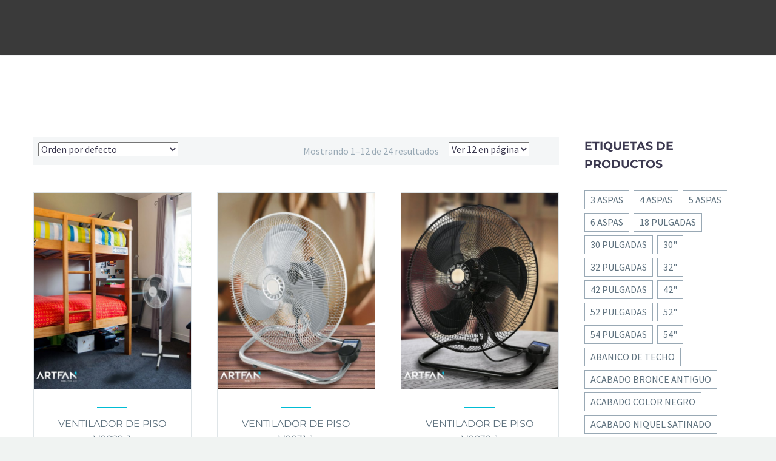

--- FILE ---
content_type: text/html; charset=UTF-8
request_url: https://artfan.com.mx/catalogo/
body_size: 45119
content:
<!DOCTYPE html>
<!--[if IE 7]>
<html class="ie ie7" lang="es" xmlns:og="http://ogp.me/ns#" xmlns:fb="http://ogp.me/ns/fb#">
<![endif]-->
<!--[if IE 8]>
<html class="ie ie8" lang="es" xmlns:og="http://ogp.me/ns#" xmlns:fb="http://ogp.me/ns/fb#">
<![endif]-->
<!--[if !(IE 7) | !(IE 8) ]><!-->
<html lang="es" xmlns:og="http://ogp.me/ns#" xmlns:fb="http://ogp.me/ns/fb#">
<!--<![endif]-->
<head><meta charset="UTF-8"><script>if(navigator.userAgent.match(/MSIE|Internet Explorer/i)||navigator.userAgent.match(/Trident\/7\..*?rv:11/i)){var href=document.location.href;if(!href.match(/[?&]nowprocket/)){if(href.indexOf("?")==-1){if(href.indexOf("#")==-1){document.location.href=href+"?nowprocket=1"}else{document.location.href=href.replace("#","?nowprocket=1#")}}else{if(href.indexOf("#")==-1){document.location.href=href+"&nowprocket=1"}else{document.location.href=href.replace("#","&nowprocket=1#")}}}}</script><script>class RocketLazyLoadScripts{constructor(){this.triggerEvents=["keydown","mousedown","mousemove","touchmove","touchstart","touchend","wheel"],this.userEventHandler=this._triggerListener.bind(this),this.touchStartHandler=this._onTouchStart.bind(this),this.touchMoveHandler=this._onTouchMove.bind(this),this.touchEndHandler=this._onTouchEnd.bind(this),this.clickHandler=this._onClick.bind(this),this.interceptedClicks=[],window.addEventListener("pageshow",(e=>{this.persisted=e.persisted})),window.addEventListener("DOMContentLoaded",(()=>{this._preconnect3rdParties()})),this.delayedScripts={normal:[],async:[],defer:[]},this.allJQueries=[]}_addUserInteractionListener(e){document.hidden?e._triggerListener():(this.triggerEvents.forEach((t=>window.addEventListener(t,e.userEventHandler,{passive:!0}))),window.addEventListener("touchstart",e.touchStartHandler,{passive:!0}),window.addEventListener("mousedown",e.touchStartHandler),document.addEventListener("visibilitychange",e.userEventHandler))}_removeUserInteractionListener(){this.triggerEvents.forEach((e=>window.removeEventListener(e,this.userEventHandler,{passive:!0}))),document.removeEventListener("visibilitychange",this.userEventHandler)}_onTouchStart(e){"HTML"!==e.target.tagName&&(window.addEventListener("touchend",this.touchEndHandler),window.addEventListener("mouseup",this.touchEndHandler),window.addEventListener("touchmove",this.touchMoveHandler,{passive:!0}),window.addEventListener("mousemove",this.touchMoveHandler),e.target.addEventListener("click",this.clickHandler),this._renameDOMAttribute(e.target,"onclick","rocket-onclick"))}_onTouchMove(e){window.removeEventListener("touchend",this.touchEndHandler),window.removeEventListener("mouseup",this.touchEndHandler),window.removeEventListener("touchmove",this.touchMoveHandler,{passive:!0}),window.removeEventListener("mousemove",this.touchMoveHandler),e.target.removeEventListener("click",this.clickHandler),this._renameDOMAttribute(e.target,"rocket-onclick","onclick")}_onTouchEnd(e){window.removeEventListener("touchend",this.touchEndHandler),window.removeEventListener("mouseup",this.touchEndHandler),window.removeEventListener("touchmove",this.touchMoveHandler,{passive:!0}),window.removeEventListener("mousemove",this.touchMoveHandler)}_onClick(e){e.target.removeEventListener("click",this.clickHandler),this._renameDOMAttribute(e.target,"rocket-onclick","onclick"),this.interceptedClicks.push(e),e.preventDefault(),e.stopPropagation(),e.stopImmediatePropagation()}_replayClicks(){window.removeEventListener("touchstart",this.touchStartHandler,{passive:!0}),window.removeEventListener("mousedown",this.touchStartHandler),this.interceptedClicks.forEach((e=>{e.target.dispatchEvent(new MouseEvent("click",{view:e.view,bubbles:!0,cancelable:!0}))}))}_renameDOMAttribute(e,t,n){e.hasAttribute&&e.hasAttribute(t)&&(event.target.setAttribute(n,event.target.getAttribute(t)),event.target.removeAttribute(t))}_triggerListener(){this._removeUserInteractionListener(this),"loading"===document.readyState?document.addEventListener("DOMContentLoaded",this._loadEverythingNow.bind(this)):this._loadEverythingNow()}_preconnect3rdParties(){let e=[];document.querySelectorAll("script[type=rocketlazyloadscript]").forEach((t=>{if(t.hasAttribute("src")){const n=new URL(t.src).origin;n!==location.origin&&e.push({src:n,crossOrigin:t.crossOrigin||"module"===t.getAttribute("data-rocket-type")})}})),e=[...new Map(e.map((e=>[JSON.stringify(e),e]))).values()],this._batchInjectResourceHints(e,"preconnect")}async _loadEverythingNow(){this.lastBreath=Date.now(),this._delayEventListeners(),this._delayJQueryReady(this),this._handleDocumentWrite(),this._registerAllDelayedScripts(),this._preloadAllScripts(),await this._loadScriptsFromList(this.delayedScripts.normal),await this._loadScriptsFromList(this.delayedScripts.defer),await this._loadScriptsFromList(this.delayedScripts.async);try{await this._triggerDOMContentLoaded(),await this._triggerWindowLoad()}catch(e){}window.dispatchEvent(new Event("rocket-allScriptsLoaded")),this._replayClicks()}_registerAllDelayedScripts(){document.querySelectorAll("script[type=rocketlazyloadscript]").forEach((e=>{e.hasAttribute("src")?e.hasAttribute("async")&&!1!==e.async?this.delayedScripts.async.push(e):e.hasAttribute("defer")&&!1!==e.defer||"module"===e.getAttribute("data-rocket-type")?this.delayedScripts.defer.push(e):this.delayedScripts.normal.push(e):this.delayedScripts.normal.push(e)}))}async _transformScript(e){return await this._littleBreath(),new Promise((t=>{const n=document.createElement("script");[...e.attributes].forEach((e=>{let t=e.nodeName;"type"!==t&&("data-rocket-type"===t&&(t="type"),n.setAttribute(t,e.nodeValue))})),e.hasAttribute("src")?(n.addEventListener("load",t),n.addEventListener("error",t)):(n.text=e.text,t());try{e.parentNode.replaceChild(n,e)}catch(e){t()}}))}async _loadScriptsFromList(e){const t=e.shift();return t?(await this._transformScript(t),this._loadScriptsFromList(e)):Promise.resolve()}_preloadAllScripts(){this._batchInjectResourceHints([...this.delayedScripts.normal,...this.delayedScripts.defer,...this.delayedScripts.async],"preload")}_batchInjectResourceHints(e,t){var n=document.createDocumentFragment();e.forEach((e=>{if(e.src){const i=document.createElement("link");i.href=e.src,i.rel=t,"preconnect"!==t&&(i.as="script"),e.getAttribute&&"module"===e.getAttribute("data-rocket-type")&&(i.crossOrigin=!0),e.crossOrigin&&(i.crossOrigin=e.crossOrigin),n.appendChild(i)}})),document.head.appendChild(n)}_delayEventListeners(){let e={};function t(t,n){!function(t){function n(n){return e[t].eventsToRewrite.indexOf(n)>=0?"rocket-"+n:n}e[t]||(e[t]={originalFunctions:{add:t.addEventListener,remove:t.removeEventListener},eventsToRewrite:[]},t.addEventListener=function(){arguments[0]=n(arguments[0]),e[t].originalFunctions.add.apply(t,arguments)},t.removeEventListener=function(){arguments[0]=n(arguments[0]),e[t].originalFunctions.remove.apply(t,arguments)})}(t),e[t].eventsToRewrite.push(n)}function n(e,t){let n=e[t];Object.defineProperty(e,t,{get:()=>n||function(){},set(i){e["rocket"+t]=n=i}})}t(document,"DOMContentLoaded"),t(window,"DOMContentLoaded"),t(window,"load"),t(window,"pageshow"),t(document,"readystatechange"),n(document,"onreadystatechange"),n(window,"onload"),n(window,"onpageshow")}_delayJQueryReady(e){let t=window.jQuery;Object.defineProperty(window,"jQuery",{get:()=>t,set(n){if(n&&n.fn&&!e.allJQueries.includes(n)){n.fn.ready=n.fn.init.prototype.ready=function(t){e.domReadyFired?t.bind(document)(n):document.addEventListener("rocket-DOMContentLoaded",(()=>t.bind(document)(n)))};const t=n.fn.on;n.fn.on=n.fn.init.prototype.on=function(){if(this[0]===window){function e(e){return e.split(" ").map((e=>"load"===e||0===e.indexOf("load.")?"rocket-jquery-load":e)).join(" ")}"string"==typeof arguments[0]||arguments[0]instanceof String?arguments[0]=e(arguments[0]):"object"==typeof arguments[0]&&Object.keys(arguments[0]).forEach((t=>{delete Object.assign(arguments[0],{[e(t)]:arguments[0][t]})[t]}))}return t.apply(this,arguments),this},e.allJQueries.push(n)}t=n}})}async _triggerDOMContentLoaded(){this.domReadyFired=!0,await this._littleBreath(),document.dispatchEvent(new Event("rocket-DOMContentLoaded")),await this._littleBreath(),window.dispatchEvent(new Event("rocket-DOMContentLoaded")),await this._littleBreath(),document.dispatchEvent(new Event("rocket-readystatechange")),await this._littleBreath(),document.rocketonreadystatechange&&document.rocketonreadystatechange()}async _triggerWindowLoad(){await this._littleBreath(),window.dispatchEvent(new Event("rocket-load")),await this._littleBreath(),window.rocketonload&&window.rocketonload(),await this._littleBreath(),this.allJQueries.forEach((e=>e(window).trigger("rocket-jquery-load"))),await this._littleBreath();const e=new Event("rocket-pageshow");e.persisted=this.persisted,window.dispatchEvent(e),await this._littleBreath(),window.rocketonpageshow&&window.rocketonpageshow({persisted:this.persisted})}_handleDocumentWrite(){const e=new Map;document.write=document.writeln=function(t){const n=document.currentScript,i=document.createRange(),r=n.parentElement;let o=e.get(n);void 0===o&&(o=n.nextSibling,e.set(n,o));const s=document.createDocumentFragment();i.setStart(s,0),s.appendChild(i.createContextualFragment(t)),r.insertBefore(s,o)}}async _littleBreath(){Date.now()-this.lastBreath>45&&(await this._requestAnimFrame(),this.lastBreath=Date.now())}async _requestAnimFrame(){return document.hidden?new Promise((e=>setTimeout(e))):new Promise((e=>requestAnimationFrame(e)))}static run(){const e=new RocketLazyLoadScripts;e._addUserInteractionListener(e)}}RocketLazyLoadScripts.run();</script>
	
	<meta name="viewport" content="width=device-width, initial-scale=1.0" />
	<link rel="profile" href="http://gmpg.org/xfn/11">
	<link rel="pingback" href="https://artfan.com.mx/xmlrpc.php">
	        <script type="rocketlazyloadscript" data-rocket-type="text/javascript">
            window.tgpLazyItemsOptions = {
                visibilityOffset: 50,
                desktopEnable: true,
                mobileEnable: false            };
            window.tgpQueue = {
                nodes: [],
                add: function(id, data) {
                    data = data || {};
                    if (window.tgpLazyItems !== undefined) {
                        if (this.nodes.length > 0) {
                            window.tgpLazyItems.addNodes(this.flushNodes());
                        }
                        window.tgpLazyItems.addNode({
                            node: document.getElementById(id),
                            data: data
                        });
                    } else {
                        this.nodes.push({
                            node: document.getElementById(id),
                            data: data
                        });
                    }
                },
                flushNodes: function() {
                    return this.nodes.splice(0, this.nodes.length);
                }
            };
        </script>
        <script type="rocketlazyloadscript" data-minify="1" data-rocket-type="text/javascript" async src="https://artfan.com.mx/wp-content/cache/min/1/wp-content/themes/thegem/js/thegem-pagespeed-lazy-items.js?ver=1768617265"></script><meta name='robots' content='index, follow, max-image-preview:large, max-snippet:-1, max-video-preview:-1' />
<script type="rocketlazyloadscript">window._wca = window._wca || [];</script>

	<!-- This site is optimized with the Yoast SEO plugin v19.0 - https://yoast.com/wordpress/plugins/seo/ -->
	<title>Productos archivo - ARTFAN</title><link rel="preload" as="font" href="https://artfan.com.mx/wp-content/themes/thegem/fonts/thegem-icons.woff" crossorigin><link rel="preload" as="font" href="https://artfan.com.mx/wp-content/themes/thegem/fonts/thegem-socials.woff" crossorigin><link rel="preload" as="font" href="https://fonts.gstatic.com/s/montserrat/v24/JTUSjIg1_i6t8kCHKm459Wlhyw.woff2" crossorigin><link rel="preload" as="font" href="https://fonts.gstatic.com/s/sourcesanspro/v21/6xK3dSBYKcSV-LCoeQqfX1RYOo3qOK7l.woff2" crossorigin><style id="wpr-usedcss">.tgpli-background-inited{background-image:none!important}img[data-tgpli-image-inited]{display:none!important;visibility:hidden!important}#page-preloader{position:fixed;left:0;right:0;top:0;bottom:0;z-index:999999;opacity:.98;background:#2c2e3d}#page-preloader.preloader-loaded{visibility:hidden;opacity:0;-webkit-transition:.3s ease-out;transition:.3s ease-out}.no-js #page-preloader,.no-js .block-preloader{display:none}.preloader-spin{position:absolute;left:50%;top:50%;z-index:1001;width:80px;height:80px;margin:-40px 0 0 -40px;border-radius:50%;-moz-border-radius:50%;-webkit-border-radius:50%;border:2px solid transparent;-webkit-animation:2s linear infinite PreloaderSpin;animation:2s linear infinite PreloaderSpin;border-top-color:#b9b7ff}.preloader-spin:before{content:"";position:absolute;top:4px;left:4px;right:4px;bottom:4px;border-radius:50%;-moz-border-radius:50%;-webkit-border-radius:50%;border:2px solid transparent;-webkit-animation:3s linear infinite PreloaderSpin;animation:3s linear infinite PreloaderSpin;border-top-color:#00bcd4}.preloader-spin:after{content:"";position:absolute;top:10px;left:10px;right:10px;bottom:10px;border-radius:50%;-moz-border-radius:50%;-webkit-border-radius:50%;border:2px solid transparent;-webkit-animation:1.5s linear infinite PreloaderSpin;animation:1.5s linear infinite PreloaderSpin;border-top-color:#7b97ab}@-webkit-keyframes PreloaderSpin{0%{-webkit-transform:rotate(0);-ms-transform:rotate(0);transform:rotate(0)}100%{-webkit-transform:rotate(360deg);-ms-transform:rotate(360deg);transform:rotate(360deg)}}@keyframes PreloaderSpin{0%{-webkit-transform:rotate(0);-ms-transform:rotate(0);transform:rotate(0)}100%{-webkit-transform:rotate(360deg);-ms-transform:rotate(360deg);transform:rotate(360deg)}}.gem-product-scroll-pagination .preloader-spin{margin-top:-10px}html{font-family:sans-serif;-ms-text-size-adjust:100%;-webkit-text-size-adjust:100%}body{margin:0;background-attachment:fixed;background-color:#f0f3f2;--wp--preset--color--black:#000000;--wp--preset--color--cyan-bluish-gray:#abb8c3;--wp--preset--color--white:#ffffff;--wp--preset--color--pale-pink:#f78da7;--wp--preset--color--vivid-red:#cf2e2e;--wp--preset--color--luminous-vivid-orange:#ff6900;--wp--preset--color--luminous-vivid-amber:#fcb900;--wp--preset--color--light-green-cyan:#7bdcb5;--wp--preset--color--vivid-green-cyan:#00d084;--wp--preset--color--pale-cyan-blue:#8ed1fc;--wp--preset--color--vivid-cyan-blue:#0693e3;--wp--preset--color--vivid-purple:#9b51e0;--wp--preset--gradient--vivid-cyan-blue-to-vivid-purple:linear-gradient(135deg,rgba(6, 147, 227, 1) 0%,rgb(155, 81, 224) 100%);--wp--preset--gradient--light-green-cyan-to-vivid-green-cyan:linear-gradient(135deg,rgb(122, 220, 180) 0%,rgb(0, 208, 130) 100%);--wp--preset--gradient--luminous-vivid-amber-to-luminous-vivid-orange:linear-gradient(135deg,rgba(252, 185, 0, 1) 0%,rgba(255, 105, 0, 1) 100%);--wp--preset--gradient--luminous-vivid-orange-to-vivid-red:linear-gradient(135deg,rgba(255, 105, 0, 1) 0%,rgb(207, 46, 46) 100%);--wp--preset--gradient--very-light-gray-to-cyan-bluish-gray:linear-gradient(135deg,rgb(238, 238, 238) 0%,rgb(169, 184, 195) 100%);--wp--preset--gradient--cool-to-warm-spectrum:linear-gradient(135deg,rgb(74, 234, 220) 0%,rgb(151, 120, 209) 20%,rgb(207, 42, 186) 40%,rgb(238, 44, 130) 60%,rgb(251, 105, 98) 80%,rgb(254, 248, 76) 100%);--wp--preset--gradient--blush-light-purple:linear-gradient(135deg,rgb(255, 206, 236) 0%,rgb(152, 150, 240) 100%);--wp--preset--gradient--blush-bordeaux:linear-gradient(135deg,rgb(254, 205, 165) 0%,rgb(254, 45, 45) 50%,rgb(107, 0, 62) 100%);--wp--preset--gradient--luminous-dusk:linear-gradient(135deg,rgb(255, 203, 112) 0%,rgb(199, 81, 192) 50%,rgb(65, 88, 208) 100%);--wp--preset--gradient--pale-ocean:linear-gradient(135deg,rgb(255, 245, 203) 0%,rgb(182, 227, 212) 50%,rgb(51, 167, 181) 100%);--wp--preset--gradient--electric-grass:linear-gradient(135deg,rgb(202, 248, 128) 0%,rgb(113, 206, 126) 100%);--wp--preset--gradient--midnight:linear-gradient(135deg,rgb(2, 3, 129) 0%,rgb(40, 116, 252) 100%);--wp--preset--duotone--dark-grayscale:url('#wp-duotone-dark-grayscale');--wp--preset--duotone--grayscale:url('#wp-duotone-grayscale');--wp--preset--duotone--purple-yellow:url('#wp-duotone-purple-yellow');--wp--preset--duotone--blue-red:url('#wp-duotone-blue-red');--wp--preset--duotone--midnight:url('#wp-duotone-midnight');--wp--preset--duotone--magenta-yellow:url('#wp-duotone-magenta-yellow');--wp--preset--duotone--purple-green:url('#wp-duotone-purple-green');--wp--preset--duotone--blue-orange:url('#wp-duotone-blue-orange');--wp--preset--font-size--small:13px;--wp--preset--font-size--medium:20px;--wp--preset--font-size--large:36px;--wp--preset--font-size--x-large:42px}article,footer,header,nav,section{display:block}audio,canvas,progress,video{display:inline-block;vertical-align:baseline}audio:not([controls]){display:none;height:0}[hidden],template{display:none}a{background:0 0;text-decoration:none;-o-transition:color .3s,background-color .3s;-webkit-transition:color .3s,background-color .3s;transition:color .3s,background-color .3s}a:active,a:hover{outline:0}optgroup,strong{font-weight:700}img{border:0;vertical-align:middle}svg:not(:root){overflow:hidden}button,input,optgroup,select,textarea{color:inherit;font:inherit;margin:0;outline:0}button{overflow:visible;outline:0}button,select{text-transform:none}button,html input[type=button],input[type=reset],input[type=submit]{-webkit-appearance:button;cursor:pointer}button[disabled],html input[disabled]{cursor:default}button::-moz-focus-inner,input::-moz-focus-inner{border:0;padding:0}input{line-height:normal}input[type=checkbox],input[type=radio]{box-sizing:border-box;padding:0}input[type=number]::-webkit-inner-spin-button,input[type=number]::-webkit-outer-spin-button{height:auto}input[type=search]{-webkit-appearance:textfield;-moz-box-sizing:content-box;-webkit-box-sizing:content-box;box-sizing:content-box}input[type=search]::-webkit-search-cancel-button,input[type=search]::-webkit-search-decoration{-webkit-appearance:none}fieldset{border:1px solid silver;margin:0 2px;padding:.35em .625em .75em}legend{border:0;padding:0}textarea{overflow:auto;padding:10px;max-width:100%;vertical-align:middle}table{border-collapse:collapse;border-spacing:0}td{padding:0}*,:after,:before{-webkit-box-sizing:border-box;-moz-box-sizing:border-box;box-sizing:border-box}html{font-size:62.5%;-webkit-tap-highlight-color:transparent}button,input,select,textarea{font-family:inherit;font-size:inherit;line-height:inherit}a:focus{outline:0;outline-offset:0}.clearfix:after,.clearfix:before{display:table;content:" "}.clearfix:after{clear:both}.container{margin-right:auto;margin-left:auto;padding-left:21px;padding-right:21px}@media (min-width:1212px){.container{width:1212px}}.row{margin-left:-21px;margin-right:-21px;margin-bottom:1.1em}.container:after,.container:before,.row:after,.row:before{display:table;content:" "}.container:after,.row:after{clear:both}.col-lg-3,.col-lg-9,.col-md-3,.col-md-4,.col-md-6,.col-md-9,.col-sm-12,.col-sm-4,.col-sm-6,.col-xs-12,.col-xs-6{position:relative;min-height:1px;padding-left:21px;padding-right:21px}.col-xs-12,.col-xs-6{float:left}.col-xs-12{width:100%}.col-xs-6{width:50%}@media (min-width:768px){.col-sm-12,.col-sm-4,.col-sm-6{float:left}.col-sm-12{width:100%}.col-sm-6{width:50%}.col-sm-4{width:33.33333333%}}@media (min-width:992px){.col-md-3,.col-md-4,.col-md-6,.col-md-9{float:left}.col-md-9{width:75%}.col-md-6{width:50%}.col-md-4{width:33.33333333%}.col-md-3{width:25%}.col-md-pull-9{right:75%}.col-md-push-9{left:75%}}@media (min-width:1212px){.col-lg-3,.col-lg-9{float:left}.col-lg-9{width:75%}.col-lg-3{width:25%}}@font-face{font-display:swap;font-family:thegem-icons;src:url('https://artfan.com.mx/wp-content/themes/thegem/fonts/thegem-icons.eot');src:url('https://artfan.com.mx/wp-content/themes/thegem/fonts/thegem-icons.eot?#iefix') format('embedded-opentype'),url('https://artfan.com.mx/wp-content/themes/thegem/fonts/thegem-icons.woff') format('woff'),url('https://artfan.com.mx/wp-content/themes/thegem/fonts/thegem-icons.ttf') format('truetype'),url('https://artfan.com.mx/wp-content/themes/thegem/fonts/thegem-icons.svg#thegem-icons') format('svg');font-weight:400;font-style:normal}@font-face{font-display:swap;font-family:thegem-socials;src:url('https://artfan.com.mx/wp-content/themes/thegem/fonts/thegem-socials.eot');src:url('https://artfan.com.mx/wp-content/themes/thegem/fonts/thegem-socials.eot?#iefix') format('embedded-opentype'),url('https://artfan.com.mx/wp-content/themes/thegem/fonts/thegem-socials.woff') format('woff'),url('https://artfan.com.mx/wp-content/themes/thegem/fonts/thegem-socials.ttf') format('truetype'),url('https://artfan.com.mx/wp-content/themes/thegem/fonts/thegem-socials.svg#thegem-socials') format('svg');font-weight:400;font-style:normal}p{margin:0 0 1.1em}::placeholder{opacity:1}.row:last-of-type{margin-bottom:0}@media (max-width:1199px){.row{margin-top:-3em}.row>*{margin-top:3em}}h1:first-child{margin-top:-10px}h1{margin:1.4em 0;text-transform:uppercase;letter-spacing:.05em;font-family:Montserrat;font-style:normal;font-weight:700;font-size:50px;line-height:69px}.title-h6{text-transform:uppercase;margin:1.19em 0;letter-spacing:.05em}.title-h6 .light,h1 .light,h2 .light,h3 .light,h4 .light{text-transform:uppercase;font-size:inherit;line-height:inherit}.page-title-block .title-h6,.page-title-block h1,.page-title-block h2,.page-title-block h3,.page-title-block h4{margin:0 auto}.centered-box{text-align:center}.inline-row{font-size:0;margin-bottom:-42px}.inline-column{float:none;display:inline-block;text-align:left;vertical-align:top;margin-bottom:42px}.inline-inside{font-size:0;line-height:0}.z-index{z-index:1000;position:relative}ul.product_list_widget,ul.styled{margin:0;padding:0;list-style:none}.centered-box>:last-child{margin-bottom:0}.centered-box>:first-child{margin-top:0}.gem-pagination{text-align:left;margin-top:75px}.gem-pagination.centered-box{text-align:center}.gem-pagination .current,.gem-pagination a{position:relative;display:inline-block;margin:0 8px 16px;width:30px;height:30px;line-height:26px;text-align:center;vertical-align:top;text-decoration:none;font-size:14px;-o-transition:.3s;-webkit-transition:.3s;transition:.3s}.gem-pagination .next,.gem-pagination .prev{font-size:0}.gem-pagination .next:before,.gem-pagination .prev:before{font-family:thegem-icons;font-style:normal;font-weight:400;font-size:24px}.gem-pagination .prev:before{content:'\e636'}.gem-pagination .next:before{content:'\e634'}.gem-button,input[type=submit]{position:relative;display:inline-block;text-align:center;text-transform:uppercase;white-space:nowrap;border:0;vertical-align:middle;height:40px;line-height:40px;padding:0 17px;font-size:14px;margin:25px;-o-transition:.3s;-webkit-transition:.3s;transition:.3s;border-radius:3px}.gem-button:hover{text-decoration:none}.gem-button-size-tiny,input.gem-button-size-tiny{height:30px;line-height:30px;padding:0 14px;font-size:14px;margin:20px}.gem-button.gem-button-style-outline{border-width:2px;line-height:36px;border-style:solid;background:0 0}.gem-button-size-tiny.gem-button-style-outline{line-height:26px}.gem-product-load-more .gem-button{margin-right:0}a.socials-item{display:inline-block;vertical-align:top;text-align:center;-o-transition:.3s;-webkit-transition:.3s;transition:.3s;margin:0 5px;line-height:16px}.socials-item-icon{display:inline-block;font-family:thegem-socials;width:1em;height:1em;line-height:1;font-size:16px;text-align:center;vertical-align:top;font-feature-settings:normal;font-kerning:auto;font-language-override:normal;font-size-adjust:none;font-stretch:normal;font-style:normal;font-synthesis:weight style;font-variant:normal;font-weight:400;text-rendering:auto}a .socials-item-icon{-o-transition:.3s;-webkit-transition:.3s;transition:.3s}.socials-item-icon.facebook::before{content:'\e600'}.socials-colored a .socials-item-icon.facebook{color:#4e64b5}.socials-item-icon.instagram::before{content:'\e607'}.socials-colored a .socials-item-icon.instagram{color:#9a8f62}.socials-item-icon.vimeo::before{content:'\e609'}.socials-colored a .socials-item-icon.vimeo{color:#1db3e3}.socials-item-icon.youtube::before{content:'\e610'}.socials-colored a .socials-item-icon.youtube{color:#c82929}#footer-socials .socials:not(.socials-colored-hover) a:hover .socials-item-icon{color:#fff}.preloader{position:relative;height:200px}.loading{position:absolute;left:0;right:0;top:0;bottom:0;z-index:2}.loading:after,.preloader:after{content:'';position:absolute;height:90px;width:90px;background:url('https://artfan.com.mx/wp-content/themes/thegem/images/preloader-1.gif') 50% 50% no-repeat #fff;top:50%;left:50%;margin-top:-45px;margin-left:-45px;border-radius:50%;-moz-border-radius:50%;-webkit-border-radius:50%}.preloader+*{padding:0!important;margin:0!important;overflow:hidden!important;opacity:0}.preloader+:not(iframe){height:0!important}.preloader+iframe{margin-top:-200px!important}.loading+*{opacity:0}input[type=date],input[type=number],input[type=password],input[type=search],input[type=text],input[type=time],input[type=url]{padding:0 10px;max-width:100%;vertical-align:middle}.combobox-wrapper{position:relative;width:100%;height:38px;display:inline-block;vertical-align:middle;min-width:140px;padding-right:36px;border-radius:3px}.combobox-wrapper .combobox-text{display:block;padding:0 10px;line-height:36px;overflow:hidden;text-align:left;white-space:nowrap}.woocommerce .combobox-wrapper .combobox-text{padding-left:18px}.combobox-wrapper .combobox-button{width:36px;height:36px;position:absolute;right:0;top:0;cursor:pointer}.combobox-wrapper .combobox-button:before{content:'\e635';position:absolute;left:50%;top:50%;margin-left:-12px;margin-top:-12px;font-family:thegem-icons;font-style:normal;font-size:24px;width:24px;height:24px;line-height:24px;font-weight:400}.combobox-wrapper select{width:100%;cursor:pointer}#page{position:relative;overflow:hidden}.page-title-block{text-align:center;background-position:50% 0;background-size:cover;padding:80px 0;position:relative}#main{position:relative;z-index:5}.top-area{padding:10px 0;position:relative}.top-area-menu .nav-menu{margin:0 -15px}.top-area-menu .nav-menu>li{display:inline-block;padding:0 15px;line-height:30px}.top-area-menu .nav-menu>li a{display:block;font-size:14px}.top-area-menu .nav-menu>li a:before{content:'\e601';font-family:thegem-icons;font-style:normal;font-weight:400;margin-right:2px;font-size:16px;vertical-align:top}#top-area-menu{display:inline-block;vertical-align:top}@media (max-width:430px){.top-area{padding:0 0 5px}}#page:not(.vertical-header) #site-header{position:relative;z-index:5;-moz-box-shadow:0 0 2px 0 rgba(56,69,84,.2);-webkit-box-shadow:0 0 2px 0 rgba(56,69,84,.2);box-shadow:0 0 2px 0 rgba(56,69,84,.2)}#page .site-header-wrapper-transparent #site-header:not(.shrink){-moz-box-shadow:none;-webkit-box-shadow:none;box-shadow:none}#page #site-header:not(.animated-header){z-index:7}#site-header .site-title{display:table-cell;vertical-align:middle;padding:15px 0}#site-header .header-layout-overlay .site-title{position:relative;z-index:11}#page.vertical-header #site-header .site-title{margin-bottom:40px;display:block}#site-header .primary-navigation{display:table-cell;width:99%;vertical-align:middle;text-align:right;position:relative;z-index:10}#site-header .logo-position-right .primary-navigation{text-align:left}#site-header .logo-position-menu_center:not(.header-layout-fullwidth_hamburger):not(.header-layout-overlay)>.site-title{display:none}@media (min-width:1213px){#site-header .logo-position-menu_center #primary-menu.menu_center-preload{opacity:0}}#site-header .primary-navigation .menu-item-logo{padding:0 50px!important}#site-header .primary-navigation.responsive .menu-item-logo{display:none!important}@media (max-width:979px){#site-header .primary-navigation .menu-item-logo{display:none}}@media (max-width:768px){#site-header .logo-position-menu_center.header-main>.site-title{display:table-cell}}@media (min-width:980px){#site-header .logo-position-menu_center:not(.header-layout-fullwidth_hamburger) #primary-navigation{display:block;width:auto;text-align:left}#site-header .logo-position-menu_center.header-layout-fullwidth:not(.header-layout-fullwidth_hamburger) #primary-navigation{text-align:center}}#site-header .primary-navigation .menu-item-logo .site-logo,.site-title .site-logo{margin:0 auto;font-size:0!important;line-height:0!important}@media (min-width:768px){#site-header .logo-position-center .primary-navigation,#site-header .logo-position-center .site-title{display:block;text-align:center}#site-header .logo-position-center:not(.no-menu) .site-title{padding-top:40px;padding-bottom:10px}}#site-header .header-main{position:relative;z-index:11}#page.vertical-header{padding-left:45px}#page.vertical-header #site-header-wrapper{left:0;top:0;width:360px;min-height:100%;box-shadow:0 0 2px 0 rgba(56,69,84,.2);-moz-box-shadow:0 0 2px 0 rgba(56,69,84,.2);-webkit-box-shadow:0 0 2px 0 rgba(56,69,84,.2);padding:55px 45px 0;margin-left:-315px;-o-transition:1s;-webkit-transition:1s;transition:1s;z-index:1000}body.admin-bar #page.vertical-header #site-header-wrapper{top:32px}#page.vertical-header #site-header-wrapper.vertical-active{margin-left:0}#page.vertical-header #site-header-wrapper .header-main{display:block}#page.vertical-header #site-header .container{width:100%}#page.vertical-header #site-header .primary-navigation{display:block;width:auto}#page.vertical-header .vertical-toggle{border:none;width:27px;height:23px;text-indent:100%;font-size:0;line-height:0;overflow:hidden;position:absolute;top:10px;right:9px;cursor:pointer;outline:0;background:0 0;padding:0;-o-transition:1s;-webkit-transition:1s;transition:1s}@media (min-width:1600px){#page.vertical-header{padding-left:360px}#page.vertical-header #site-header-wrapper{margin-left:0}#page.vertical-header #site-header-wrapper .header-main{display:block;visibility:visible}#page.vertical-header .vertical-toggle{display:none}}#page.vertical-header .vertical-toggle .menu-line-1,#page.vertical-header .vertical-toggle .menu-line-2,#page.vertical-header .vertical-toggle .menu-line-3{position:absolute;height:3px;width:100%;left:0;-o-transition:1s;-webkit-transition:1s;transition:1s}#page.vertical-header .vertical-toggle .menu-line-1{top:2px;transform:rotate(0)}#page.vertical-header #site-header-wrapper.vertical-active .vertical-toggle .menu-line-1{transform:rotate(45deg);top:10px}#page.vertical-header .vertical-toggle .menu-line-2{top:10px;opacity:1}#page.vertical-header #site-header-wrapper.vertical-active .vertical-toggle .menu-line-2{opacity:0}#page.vertical-header .vertical-toggle .menu-line-3{top:18px;transform:rotate(0)}#page.vertical-header #site-header-wrapper.vertical-active .vertical-toggle .menu-line-3{top:10px;transform:rotate(-45deg)}@media (max-width:767px){#page.vertical-header .vertical-toggle{display:none}#page.vertical-header{padding-left:0}#page.vertical-header #site-header-wrapper{margin-left:0}#page.vertical-header #site-header-wrapper .header-main{display:table;visibility:visible}}#primary-menu,#primary-menu+ul{text-align:left}#primary-navigation .menu-toggle{display:none}#primary-menu.no-responsive{text-align:left;white-space:nowrap;display:inline-block;font-size:0;margin:0 -20px}#page.vertical-header #primary-menu.no-responsive{margin:0}#primary-menu.no-responsive li{position:relative}#primary-menu.no-responsive li>a{position:relative;display:block;text-decoration:none}#primary-menu.no-responsive>li{display:inline-block;vertical-align:middle}#page.vertical-header #primary-menu.no-responsive,#page.vertical-header #primary-menu.no-responsive>li{display:block}#page.vertical-header #primary-menu.no-responsive>li.menu-item-logo{display:none}#page.vertical-header #primary-menu.no-responsive>li{padding-right:66px;margin-right:-66px}#primary-menu.no-responsive>li>a{padding:35px 20px;text-transform:uppercase;color:#ebebeb}#page.vertical-header #primary-menu.no-responsive>li>a{padding:12px 0 13px}.header-style-4 #primary-menu.no-responsive>li{padding:33px 3px}.header-style-4 #primary-menu.no-responsive>li.menu-item-active,.header-style-4 #primary-menu.no-responsive>li.menu-item-current{padding:31px 1px}.header-style-4 #primary-menu.no-responsive>li>a{padding:0 15px}#primary-menu.no-responsive>li ul{position:absolute;visibility:hidden;white-space:normal;width:280px;transition:transform .1s linear .5s,opacity .1s linear .5s,visibility .1s linear .5s;-moz-transition:transform .1s linear .5s,opacity .1s linear .5s,visibility .1s linear .5s;-webkit-transition:transform .1s linear .5s,opacity .1s linear .5s,visibility .1s linear .5s;opacity:0}#primary-menu.no-responsive>li>ul:before{content:'';position:absolute;bottom:-3px;left:-3px;right:-3px;height:3px}#primary-menu.no-responsive>li>ul{transform:translateY(20px);-o-transform:translateY(20px);-ms-transform:translateY(20px);-moz-transform:translateY(20px);-webkit-transform:translateY(20px);top:100%;left:0}.header-main:not(.header-layout-overlay) #primary-menu.no-responsive:hover li:hover>ul{visibility:visible;transition:transform .3s linear,opacity .3s linear,visibility .3s linear;-moz-transition:transform .3s linear,opacity .3s linear,visibility .3s linear;-webkit-transition:transform .3s linear,opacity .3s linear,visibility .3s linear;opacity:1;transform:translateY(0);-o-transform:translateY(0);-ms-transform:translateY(0);-moz-transform:translateY(0);-webkit-transform:translateY(0)}#primary-menu.no-responsive:hover>li ul{visibility:hidden;transition:transform .1s linear,opacity .1s linear,visibility .1s linear;-moz-transition:transform .1s linear,opacity .1s linear,visibility .1s linear;-webkit-transition:transform .1s linear,opacity .1s linear,visibility .1s linear;opacity:0}#page.vertical-header #primary-menu.no-responsive>li>ul{top:0;left:100%}#primary-menu.no-responsive>li>ul.invert{left:auto;right:0}#primary-menu.no-responsive>li>ul a{padding:15px 30px}#primary-menu.no-responsive>li>ul ul{top:0;left:100%;transform:translateX(20px);-o-transform:translateX(20px);-ms-transform:translateX(20px);-moz-transform:translateX(20px);-webkit-transform:translateX(20px);z-index:1}#primary-menu.no-responsive>li>ul ul.invert{top:0;left:auto;right:100%;transform:translateX(-20px);-o-transform:translateX(-20px);-ms-transform:translateX(-20px);-moz-transform:translateX(-20px);-webkit-transform:translateX(-20px)}#primary-menu.no-responsive>li>ul li:hover>ul{transform:translateX(0);-o-transform:translateX(0);-ms-transform:translateX(0);-moz-transform:translateX(0);-webkit-transform:translateX(0)}#primary-menu.no-responsive>li li.menu-item-parent>a:after{position:absolute;width:9px;height:16px;right:20px;top:50%;margin-top:-8px;font-weight:400;font-family:thegem-icons;font-style:normal;content:'\e601';font-size:16px;line-height:16px}#primary-menu.no-responsive>li.megamenu-enable>ul:not(.megamenu-item-inited){opacity:0!important;transform:translateY(20px)!important;-o-transform:translateY(20px)!important;-ms-transform:translateY(20px)!important;-moz-transform:translateY(20px)!important;-webkit-transform:translateY(20px)!important}#primary-menu.no-responsive>li.megamenu-enable>ul>li>ul ul{display:none}#primary-menu.no-responsive>li.megamenu-enable>ul{width:auto;white-space:nowrap;background-repeat:no-repeat;font-size:0;line-height:1}#primary-menu.no-responsive>li.megamenu-enable>ul.megamenu-masonry.megamenu-masonry-inited>li{position:absolute}#primary-menu.no-responsive li>ul.without-transition,#primary-navigation.without-transition ul{transition:none!important;-moz-transition:none!important;-webkit-transition:none!important}#primary-menu.no-responsive>li.megamenu-enable ul{width:auto}#primary-menu.no-responsive>li.megamenu-enable>ul ul{box-shadow:none;-moz-box-shadow:none;-webkit-box-shadow:none;border-left:0;border-right:0}#primary-menu.no-responsive>li.megamenu-enable>ul:not(.megamenu-masonry)>li.megamenu-no-right-border{border-right:0}#primary-menu.no-responsive>li.megamenu-enable>ul>li{display:inline-block;vertical-align:top;border:0}#primary-menu.no-responsive>li.megamenu-enable.megamenu-style-grid>ul>li{margin:-1px 0 -1px -1px;border-top:0!important;border-bottom:0!important}#primary-menu.no-responsive>li.megamenu-enable.megamenu-style-default>ul>li{margin:0 0 0 31px}#primary-menu.no-responsive>li.megamenu-enable.megamenu-style-default>ul>li.megamenu-first-element{margin-left:0}#primary-menu.no-responsive>li.megamenu-enable>ul>li.megamenu-new-row{display:block;font-size:0;line-height:1;height:0;padding:0!important;margin:0 0 1px}#primary-menu.no-responsive>li.megamenu-enable>ul.megamenu-masonry>li.megamenu-new-row{margin-bottom:0}#primary-menu.no-responsive>li.megamenu-enable.megamenu-style-default>ul>li.megamenu-new-row{margin:0 0 7px}#primary-menu.no-responsive>li.megamenu-enable.megamenu-style-default ul ul{border:0}#primary-menu.no-responsive>li.megamenu-enable.megamenu-style-default li,#primary-menu.no-responsive>li.megamenu-enable.megamenu-style-default li.menu-item-active,#primary-menu.no-responsive>li.megamenu-enable.megamenu-style-default li.menu-item-current{background:0 0;border:0}#primary-menu.no-responsive>li.megamenu-enable.megamenu-style-default>ul>li a{display:block;background:0 0;padding:0;-o-transition:none;-webkit-transition:none;transition:none}#primary-menu.no-responsive>li.megamenu-enable.megamenu-style-default li.menu-item-active>a,#primary-menu.no-responsive>li.megamenu-enable.megamenu-style-default li.menu-item-current>a,#primary-menu.no-responsive>li.megamenu-enable.megamenu-style-default>ul li:hover>a{border:0}#primary-menu.no-responsive>li.megamenu-enable.megamenu-style-default li.menu-item-parent>a:after{display:none}#primary-menu.no-responsive>li.megamenu-enable.megamenu-style-grid>ul>li>ul li>a{padding-left:55px}.header-layout-fullwidth_hamburger.logo-position-right #primary-menu.no-responsive>li.megamenu-enable.megamenu-style-grid>ul>li>ul li.menu-item-active>a,.header-layout-fullwidth_hamburger.logo-position-right #primary-menu.no-responsive>li.megamenu-enable.megamenu-style-grid>ul>li>ul li.menu-item-current>a,.header-layout-fullwidth_hamburger.logo-position-right #primary-menu.no-responsive>li.megamenu-enable.megamenu-style-grid>ul>li>ul li:hover>a{padding-left:52px}#primary-menu.no-responsive>li.megamenu-enable.megamenu-style-default>ul>li>ul li>a{position:relative;padding:8px 12px 8px 47px;vertical-align:middle;margin-left:-20px}#primary-menu.no-responsive>li.megamenu-enable>ul>li>ul>li>a:before{display:inline-block;font-weight:400;font-family:FontAwesome;content:"\f105";font-size:14px;vertical-align:baseline;width:25px;text-align:left;margin-left:-13px;padding-left:4px;position:absolute;left:34px}#primary-menu.no-responsive>li.megamenu-enable.megamenu-style-grid>ul>li>ul>li>a:before{margin:0;left:30px}.header-layout-fullwidth_hamburger.logo-position-right #primary-menu.no-responsive>li.megamenu-enable.megamenu-style-grid>ul>li>ul li.menu-item-active>a:before,.header-layout-fullwidth_hamburger.logo-position-right #primary-menu.no-responsive>li.megamenu-enable.megamenu-style-grid>ul>li>ul li.menu-item-current>a:before,.header-layout-fullwidth_hamburger.logo-position-right #primary-menu.no-responsive>li.megamenu-enable.megamenu-style-grid>ul>li>ul li:hover>a:before{left:27px}#primary-menu.no-responsive>li.megamenu-enable.megamenu-style-default>ul>li>ul>li>a:before{margin-right:0;font-size:14px}#primary-menu.no-responsive>li.megamenu-enable>ul>li>ul{position:static;transform:translateX(0);-o-transform:translateX(0);-ms-transform:translateX(0);-moz-transform:translateX(0);-webkit-transform:translateX(0)}#primary-menu.no-responsive>li.megamenu-enable:hover>ul>li>ul{visibility:visible;opacity:1}#primary-navigation .hamburger-toggle{border:none;width:36px;height:30px;text-indent:100%;font-size:0;line-height:0;overflow:hidden;position:relative;cursor:pointer;outline:0;background:0 0;padding:0;-o-transition:margin-right 1s,margin-left 1s,width .3s,height .2s,transform 1s;-webkit-transition:margin-right 1s,margin-left 1s,width .3s,height .2s,transform 1s;transition:margin-right 1s,margin-left 1s,width .3s,height .2s,transform 1s;-moz-transform:translateX(0);-webkit-transform:translateX(0);transform:translateX(0);margin-right:0;margin-top:35px;margin-bottom:35px}#primary-navigation .hamburger-toggle .menu-line-1,#primary-navigation .hamburger-toggle .menu-line-2,#primary-navigation .hamburger-toggle .menu-line-3{position:absolute;height:4px;width:100%;left:0;-webkit-transition:.5s,top .3s,height .3s;transition:.5s,top .3s,height .3s}#primary-navigation .hamburger-toggle .menu-line-1{top:3px;transform:rotate(0)}#primary-navigation.hamburger-active .hamburger-toggle .menu-line-1{transform:rotate(45deg);top:13px}#primary-navigation .hamburger-toggle .menu-line-2{top:13px;opacity:1}#primary-navigation.hamburger-active .hamburger-toggle .menu-line-2{opacity:0}#primary-navigation .hamburger-toggle .menu-line-3{top:23px;transform:rotate(0)}#primary-navigation.hamburger-active .hamburger-toggle .menu-line-3{top:13px;transform:rotate(-45deg)}.header-layout-fullwidth_hamburger #primary-menu.no-responsive{position:fixed;top:0;bottom:0;width:340px;-moz-transition:transform 1s;-webkit-transition:transform 1s;transition:transform 1s;background:#fff;padding:100px 30px 0 0;z-index:10;right:0;-moz-transform:translateX(340px);-webkit-transform:translateX(340px);transform:translateX(340px);margin:0}.header-layout-fullwidth_hamburger.logo-position-right #primary-menu.no-responsive{padding-right:0;left:0;-moz-transform:translateX(-340px);-webkit-transform:translateX(-340px);transform:translateX(-340px)}.header-layout-fullwidth_hamburger #primary-navigation.hamburger-active #primary-menu.no-responsive{right:0;-moz-transform:translateX(0);-webkit-transform:translateX(0);transform:translateX(0)}.header-layout-fullwidth_hamburger.logo-position-right #primary-navigation.hamburger-active #primary-menu.no-responsive{left:0;-moz-transform:translateX(0);-webkit-transform:translateX(0);transform:translateX(0)}.header-layout-fullwidth_hamburger #primary-navigation.hamburger-active .hamburger-toggle{-moz-transform:translateX(-340px);-webkit-transform:translateX(-340px);transform:translateX(-340px)}.header-layout-fullwidth_hamburger.logo-position-right #primary-navigation.hamburger-active .hamburger-toggle{-moz-transform:translateX(340px);-webkit-transform:translateX(340px);transform:translateX(340px)}.header-layout-fullwidth_hamburger #primary-menu.no-responsive .menu-item-logo{display:none}.header-layout-fullwidth_hamburger #primary-menu.no-responsive,.header-layout-fullwidth_hamburger #primary-menu.no-responsive>li{display:block}.header-layout-fullwidth_hamburger #primary-menu.no-responsive>li{padding:0}.header-layout-fullwidth_hamburger.logo-position-right #primary-menu.no-responsive>li{padding-left:30px}.header-layout-fullwidth_hamburger #primary-menu.no-responsive>li>a{padding:13px 15px;vertical-align:middle}.header-layout-fullwidth_hamburger #primary-menu.no-responsive>li.menu-item-active,.header-layout-fullwidth_hamburger #primary-menu.no-responsive>li.menu-item-current{padding-top:11px;padding-bottom:11px}#site-header.fixed.shrink .header-layout-fullwidth_hamburger #primary-menu.no-responsive>li.menu-item-active>a,#site-header.fixed.shrink .header-layout-fullwidth_hamburger #primary-menu.no-responsive>li.menu-item-current>a,.header-layout-fullwidth_hamburger #primary-menu.no-responsive>li.menu-item-active>a,.header-layout-fullwidth_hamburger #primary-menu.no-responsive>li.menu-item-current>a{display:inline-block;padding-top:0;padding-bottom:0}.header-layout-fullwidth_hamburger #primary-menu.no-responsive>li>ul{top:0;left:100%}.header-layout-fullwidth_hamburger.logo-position-right #primary-menu.no-responsive li li.menu-item-active>a,.header-layout-fullwidth_hamburger.logo-position-right #primary-menu.no-responsive li li.menu-item-current>a,.header-layout-fullwidth_hamburger.logo-position-right #primary-menu.no-responsive li li:hover>a{padding-left:27px;border-left:3px solid transparent}.hamburger-overlay{visibility:hidden;opacity:0;background-color:#212331;position:fixed;z-index:6;top:0;left:0;width:100%;height:100%;-o-transition:1s;-webkit-transition:1s;transition:1s}.hamburger-overlay.active{visibility:visible;opacity:.8}#site-header:not(.shrink) #primary-navigation.hamburger-active .hamburger-toggle>span{background-color:#fff}body #wpadminbar{font-style:normal}body.menu-scroll-locked{position:fixed;overflow:hidden;width:100%;height:100%}body.menu-scroll-locked #wpadminbar{top:-46px}.mobile-menu-layout-slide-horizontal #primary-navigation.responsive #primary-menu,.mobile-menu-layout-slide-vertical #primary-navigation.responsive #primary-menu{min-height:100%}#page.vertical-header #primary-menu.no-responsive>li.menu-item-cart{padding-right:0;margin-right:0}.header-layout-overlay #primary-menu.no-responsive>li.menu-item-cart,.mobile-menu-layout-overlay #primary-navigation.responsive #primary-menu>li.menu-item-cart,.mobile-menu-layout-slide-horizontal #primary-navigation.responsive #primary-menu>li.menu-item-cart,.mobile-menu-layout-slide-vertical #primary-navigation.responsive #primary-menu>li.menu-item-cart{display:inline-block;padding-left:0;margin-left:0;vertical-align:top}#page.vertical-header #primary-menu.no-responsive>li.menu-item-cart>a,.header-layout-fullwidth_hamburger #primary-menu.no-responsive>li.menu-item-cart>a,.header-layout-overlay #primary-menu.no-responsive>li.menu-item-cart>a,.mobile-menu-layout-overlay #primary-navigation.responsive #primary-menu>li.menu-item-cart>a,.mobile-menu-layout-slide-horizontal #primary-navigation.responsive #primary-menu>li.menu-item-cart>a,.mobile-menu-layout-slide-vertical #primary-navigation.responsive #primary-menu>li.menu-item-cart>a{position:relative;display:inline-block}.header-layout-fullwidth_hamburger #primary-menu.no-responsive>li.menu-item-cart>a{padding-left:15px!important}#page.vertical-header #primary-menu.no-responsive>li.menu-item-cart>a{padding-right:15px}#page .header-layout-overlay #primary-menu.no-responsive>li.menu-item-cart>a,#page .mobile-menu-layout-overlay #primary-navigation.responsive #primary-menu>li.menu-item-cart>a{padding-left:15px!important;padding-right:15px!important;margin-right:-3px!important}#page .header-layout-overlay #primary-menu.no-responsive>li.menu-item-cart>a:before,#page .mobile-menu-layout-overlay #primary-navigation.responsive #primary-menu>li.menu-item-cart>a:before,#page .mobile-menu-layout-slide-horizontal #primary-navigation.responsive #primary-menu>li.menu-item-cart>a:before,#page .mobile-menu-layout-slide-vertical #primary-navigation.responsive #primary-menu>li.menu-item-cart>a:before{margin-right:0}#page .mobile-menu-layout-overlay #primary-navigation.responsive #primary-menu>li.menu-item-cart>a .minicart-item-count,#page .mobile-menu-layout-slide-horizontal #primary-navigation.responsive #primary-menu>li.menu-item-cart>a .minicart-item-count,#page .mobile-menu-layout-slide-vertical #primary-navigation.responsive #primary-menu>li.menu-item-cart>a .minicart-item-count{left:auto;right:-15px}#page .header-layout-overlay #primary-menu.no-responsive>li.menu-item-cart>a .minicart-item-count,#page .mobile-menu-layout-overlay #primary-navigation.responsive #primary-menu>li.menu-item-cart>a .minicart-item-count{font-size:12px}.menu-overlay.active+#site-header.fixed.shrink .header-background:before{background:0 0}#primary-navigation .overlay-toggle{border:none;width:36px;height:30px;text-indent:100%;font-size:0;line-height:0;overflow:hidden;position:relative;cursor:pointer;outline:0;background:0 0;padding:0;-o-transition:width .3s,height .2s;-webkit-transition:width .3s,height .2s;transition:width .3s,height .2s;margin-right:0;margin-top:35px;margin-bottom:35px;z-index:2}#primary-navigation .overlay-toggle .menu-line-1,#primary-navigation .overlay-toggle .menu-line-2,#primary-navigation .overlay-toggle .menu-line-3{position:absolute;height:4px;width:100%;left:0;-o-transition:.5s,top .3s,height .3s;-webkit-transition:.5s,top .3s,height .3s;transition:.5s,top .3s,height .3s}#primary-navigation .overlay-toggle .menu-line-1,#primary-navigation.overlay-active.close .overlay-toggle .menu-line-1{top:3px;transform:rotate(0)}#primary-navigation.overlay-active .overlay-toggle .menu-line-1{transform:rotate(45deg);top:13px}#primary-navigation .overlay-toggle .menu-line-2,#primary-navigation.overlay-active.close .overlay-toggle .menu-line-2{top:13px;opacity:1}#primary-navigation.overlay-active .overlay-toggle .menu-line-2{opacity:0}#primary-navigation .overlay-toggle .menu-line-3,#primary-navigation.overlay-active.close .overlay-toggle .menu-line-3{top:23px;transform:rotate(0)}#primary-navigation.overlay-active .overlay-toggle .menu-line-3{transform:rotate(-45deg);top:13px}.mobile-menu-layout-slide-horizontal #primary-navigation.responsive #primary-menu li.menu-item-search,.mobile-menu-layout-slide-vertical #primary-navigation.responsive #primary-menu li.menu-item-search{display:inline-block;position:static}.header-layout-overlay #primary-menu.no-responsive li.menu-item-search,.mobile-menu-layout-overlay #primary-navigation.responsive #primary-menu li.menu-item-search{display:inline-block;position:static;vertical-align:top}.mobile-menu-layout-slide-horizontal #primary-navigation.responsive #primary-menu li.menu-item-cart,.mobile-menu-layout-slide-vertical #primary-navigation.responsive #primary-menu li.menu-item-cart{border:0;vertical-align:top}.mobile-menu-layout-slide-horizontal #primary-navigation.responsive #primary-menu>li.menu-item-cart a,.mobile-menu-layout-slide-vertical #primary-navigation.responsive #primary-menu>li.menu-item-cart a{background-color:transparent;border:0;padding-right:15px;padding-top:16px}.header-layout-overlay #primary-navigation:not(.responsive) .overlay-menu-wrapper,.mobile-menu-layout-overlay #primary-navigation.responsive .overlay-menu-wrapper{position:fixed;visibility:hidden;left:0;top:60px;bottom:auto;width:100%;height:0;overflow-y:auto;-webkit-overflow-scrolling:touch}.header-layout-overlay #primary-navigation:not(.responsive) .overlay-menu-wrapper::-webkit-scrollbar,.mobile-menu-layout-overlay #primary-navigation.responsive .overlay-menu-wrapper::-webkit-scrollbar{width:2px}body.admin-bar .header-layout-overlay #primary-navigation:not(.responsive) .overlay-menu-wrapper,body.admin-bar .mobile-menu-layout-overlay #primary-navigation.responsive .overlay-menu-wrapper{top:90px}.header-layout-overlay #primary-navigation:not(.responsive) .overlay-menu-wrapper.active,.mobile-menu-layout-overlay #primary-navigation.responsive .overlay-menu-wrapper.active{visibility:visible;height:auto;bottom:0}.header-layout-overlay #primary-navigation:not(.responsive) .overlay-menu-table,.mobile-menu-layout-overlay #primary-navigation.responsive .overlay-menu-table{display:table;width:100%;height:100%}.header-layout-overlay :not(.responsive) .overlay-menu-row,.mobile-menu-layout-overlay #primary-navigation.responsive .overlay-menu-row{display:table-row}.header-layout-overlay :not(.responsive) .overlay-menu-cell,.mobile-menu-layout-overlay #primary-navigation.responsive .overlay-menu-cell{display:table-cell;vertical-align:middle}.header-layout-overlay #primary-menu.no-responsive,.mobile-menu-layout-overlay #primary-navigation.responsive #primary-menu{position:relative;padding:20px;text-align:center;width:100%;opacity:.4;-webkit-transform-origin:50% 0;transform-origin:50% 0;-webkit-transform:translateY(-10%) rotateX(35deg);transform:translateY(-10%) rotateX(35deg);-webkit-transition:-webkit-transform .5s,opacity .5s;transition:transform .5s,opacity .5s;margin:0;display:block;visibility:hidden}.mobile-menu-layout-overlay #primary-navigation.responsive #primary-menu{background:0 0}.header-layout-overlay #primary-navigation.overlay-active #primary-menu.no-responsive,.mobile-menu-layout-overlay #primary-navigation.responsive.overlay-active #primary-menu{visibility:visible;opacity:1;-webkit-transform:rotateX(0);transform:rotateX(0)}.header-layout-overlay #primary-navigation.overlay-active.close #primary-menu.no-responsive,.mobile-menu-layout-overlay #primary-navigation.responsive.overlay-active.close #primary-menu{opacity:0;-webkit-transform:translateY(10%) rotateX(0);transform:translateY(10%) rotateX(0)}.header-layout-overlay #primary-menu.no-responsive .menu-item-logo,.header-layout-overlay #primary-navigation.responsive #primary-menu .menu-item-logo{display:none}.header-layout-overlay #primary-menu.no-responsive,.header-layout-overlay #primary-menu.no-responsive>li,.mobile-menu-layout-overlay #primary-navigation.responsive #primary-menu,.mobile-menu-layout-overlay #primary-navigation.responsive #primary-menu>li{display:block}.header-layout-overlay.logo-position-right #primary-menu.no-responsive>li,.mobile-menu-layout-overlay .logo-position-right #primary-navigation.responsive #primary-menu>li{padding-left:0}.header-layout-overlay #primary-menu.no-responsive>li>a,.mobile-menu-layout-overlay #primary-navigation.responsive #primary-menu>li>a{padding:0!important}.header-layout-overlay #primary-menu.no-responsive>li>a{background-color:transparent!important;border:0!important}.header-layout-overlay #primary-menu.no-responsive>li.menu-item-active,.header-layout-overlay #primary-menu.no-responsive>li.menu-item-current,.mobile-menu-layout-overlay #primary-navigation.responsive #primary-menu>li.menu-item-active,.mobile-menu-layout-overlay #primary-navigation.responsive #primary-menu>li.menu-item-current{padding:0}.header-layout-overlay #primary-menu.no-responsive>li.menu-item-active>a,.header-layout-overlay #primary-menu.no-responsive>li.menu-item-current>a{padding-top:0;padding-bottom:0;border-bottom:0}#site-header.fixed.shrink .header-layout-overlay #primary-menu.no-responsive>li>a,#site-header.fixed.shrink.mobile-menu-layout-overlay #primary-navigation.responsive #primary-menu>li.menu-item-active>a,#site-header.fixed.shrink.mobile-menu-layout-overlay #primary-navigation.responsive #primary-menu>li.menu-item-current>a,.header-layout-overlay #primary-menu.no-responsive>li li>a,.header-layout-overlay #primary-menu.no-responsive>li>a,.mobile-menu-layout-overlay #primary-navigation.responsive #primary-menu>li.menu-item-active>a,.mobile-menu-layout-overlay #primary-navigation.responsive #primary-menu>li.menu-item-current>a{display:inline-block;padding-top:0;padding-bottom:0!important}.header-style-4.header-layout-overlay #primary-menu.no-responsive>li.menu-item-active>a,.header-style-4.header-layout-overlay #primary-menu.no-responsive>li.menu-item-current>a,.mobile-menu-layout-overlay .header-style-4 #primary-navigation.responsive #primary-menu>li.menu-item-active>a,.mobile-menu-layout-overlay .header-style-4 #primary-navigation.responsive #primary-menu>li.menu-item-current>a{border:0}.header-layout-overlay #primary-menu.no-responsive>li>ul,.header-layout-overlay #primary-menu.no-responsive>li>ul ul,.mobile-menu-layout-overlay #primary-navigation.responsive #primary-menu>li>ul,.mobile-menu-layout-overlay #primary-navigation.responsive #primary-menu>li>ul ul{position:relative;width:auto;top:auto;bottom:auto;left:auto;right:auto;margin:0;-webkit-transform:none;transform:none;height:0;opacity:0;visibility:hidden;-webkit-transition:.5s;transition:.5s;box-sizing:border-box;text-transform:uppercase;overflow:hidden}.header-layout-overlay #primary-navigation:not(.overlay-active) #primary-menu.no-responsive ul,.mobile-menu-layout-overlay #primary-navigation.responsive:not(.overlay-active) #primary-menu ul{display:none}.header-layout-overlay #primary-menu.no-responsive li.menu-overlay-item-open>ul,.mobile-menu-layout-overlay #primary-navigation.responsive #primary-menu li.menu-overlay-item-open>ul{opacity:1;height:auto;visibility:visible;margin-top:40px}.header-layout-overlay #primary-menu.no-responsive li.menu-overlay-item-open:not(:last-child)>ul,.mobile-menu-layout-overlay #primary-navigation.responsive #primary-menu li.menu-overlay-item-open:not(:last-child)>ul{margin-bottom:40px}.header-layout-overlay #primary-menu.no-responsive>li li>a,.mobile-menu-layout-overlay #primary-navigation.responsive #primary-menu>li li>a{padding:0}.header-layout-overlay #primary-navigation #primary-menu.no-responsive>li li,.header-layout-overlay #primary-navigation #primary-menu.no-responsive>li ul,.mobile-menu-layout-overlay #primary-navigation.responsive #primary-menu.responsive>li li,.mobile-menu-layout-overlay #primary-navigation.responsive #primary-menu.responsive>li ul{border:0}.header-layout-overlay #primary-navigation #primary-menu.no-responsive>li li>a,.mobile-menu-layout-overlay #primary-navigation.responsive #primary-menu>li li>a{background-color:transparent;border:0}.header-layout-overlay #primary-menu.no-responsive li li.menu-item-active>a,.header-layout-overlay #primary-menu.no-responsive li li.menu-item-current>a,.header-layout-overlay #primary-menu.no-responsive li li:hover>a,.mobile-menu-layout-overlay #primary-navigation.responsive #primary-menu li li.menu-item-active>a,.mobile-menu-layout-overlay #primary-navigation.responsive #primary-menu li li.menu-item-current>a,.mobile-menu-layout-overlay #primary-navigation.responsive #primary-menu li li:hover>a{border:0}.header-layout-overlay #primary-menu.no-responsive>li li>a:after,.mobile-menu-layout-overlay #primary-navigation.responsive #primary-menu>li li>a:after{display:none}.header-layout-overlay.logo-position-right #primary-menu.no-responsive li li.menu-item-active>a,.header-layout-overlay.logo-position-right #primary-menu.no-responsive li li.menu-item-current>a,.header-layout-overlay.logo-position-right #primary-menu.no-responsive li li:hover>a,.mobile-menu-layout-overlay .logo-position-right #primary-navigation.responsive #primary-menu li li.menu-item-active>a,.mobile-menu-layout-overlay .logo-position-right #primary-navigation.responsive #primary-menu li li.menu-item-current>a,.mobile-menu-layout-overlay .logo-position-right #primary-navigation.responsive #primary-menu li li:hover>a{padding:0}.header-layout-overlay #primary-navigation #primary-menu.no-responsive li.menu-overlay-item-open>.menu-item-parent-toggle:before{-webkit-transform:rotate(-180deg);-ms-transform:rotate(-180deg);transform:rotate(-180deg)}.mobile-menu-layout-overlay .primary-navigation.responsive li.menu-item-parent>a:after,.mobile-menu-layout-overlay .primary-navigation.responsive li.menu-item-parent>span>a:after{display:none}.mobile-menu-layout-overlay .primary-navigation.responsive ul{border:0}.mobile-menu-layout-overlay #primary-navigation.responsive li a{text-transform:uppercase}.mobile-menu-layout-overlay #primary-navigation.responsive #primary-menu li{position:relative;width:auto!important}.mobile-menu-layout-overlay #primary-navigation.responsive #primary-menu li.menu-overlay-item-open>.menu-item-parent-toggle:before{-webkit-transform:rotate(-180deg);-ms-transform:rotate(-180deg);transform:rotate(-180deg)}.menu-overlay{visibility:hidden;opacity:0;background-color:#212331;position:fixed;z-index:6;top:0;left:0;width:100%;height:100%;-o-transition:.5s;-webkit-transition:.5s;transition:.5s}.menu-overlay.active{visibility:visible;opacity:.96}@media (max-width:767px){#site-header .header-main{position:relative;display:table;width:100%;z-index:11}#primary-navigation .menu-toggle{display:inline-block}#primary-navigation .hamburger-toggle,#primary-navigation .overlay-toggle{display:none}}#site-header #primary-navigation.responsive{position:static}#primary-navigation .menu-toggle{border:none;width:36px;height:30px;text-indent:100%;font-size:0;line-height:0;overflow:hidden;position:relative;cursor:pointer;outline:0;background:0 0;padding:0}.mobile-menu-layout-overlay #primary-navigation.overlay-active .menu-toggle{z-index:2}#primary-navigation .menu-toggle .menu-line-1,#primary-navigation .menu-toggle .menu-line-2,#primary-navigation .menu-toggle .menu-line-3{position:absolute;background:#3c3950;-webkit-transition:.5s,top .3s,height .3s;transition:.5s,top .3s,height .3s;height:2px;width:18px;left:9px}#primary-navigation .menu-toggle .menu-line-1{top:9px}#primary-navigation .menu-toggle .menu-line-2{top:14px}#primary-navigation .menu-toggle .menu-line-3{top:19px}.mobile-menu-layout-overlay .primary-navigation .menu-toggle,.mobile-menu-layout-overlay .primary-navigation .menu-toggle .menu-line-1,.mobile-menu-layout-overlay .primary-navigation .menu-toggle .menu-line-2,.mobile-menu-layout-overlay .primary-navigation .menu-toggle .menu-line-3{-o-transition:.5s;-webkit-transition:.5s;transition:.5s}.mobile-menu-layout-overlay #primary-navigation.overlay-active .menu-toggle .menu-line-1{transform:rotate(45deg);top:13px}.mobile-menu-layout-overlay #primary-navigation.overlay-active .menu-toggle .menu-line-2{opacity:0}.mobile-menu-layout-overlay #primary-navigation.overlay-active .menu-toggle .menu-line-3{top:13px;transform:rotate(-45deg)}.mobile-menu-layout-overlay #primary-navigation.overlay-active.close .menu-toggle .menu-line-1{top:3px;transform:rotate(0)}.mobile-menu-layout-overlay #primary-navigation.overlay-active.close .menu-toggle .menu-line-2{opacity:1}.mobile-menu-layout-overlay #primary-navigation.overlay-active.close .menu-toggle .menu-line-3{top:23px;transform:rotate(0)}#site-header .primary-navigation.responsive{padding:15px 0;vertical-align:middle}.mobile-menu-layout-default .primary-navigation.responsive ul,.mobile-menu-layout-overlay .primary-navigation.responsive #primary-menu ul{padding:0!important;background:0 0!important;list-style:none;-webkit-transform-style:preserve-3d;transform-style:preserve-3d}.mobile-menu-layout-default .primary-navigation.responsive li{position:relative;width:auto!important}.mobile-menu-layout-default .primary-navigation.responsive li a{display:block;position:relative;padding:16px 30px;outline:0}.mobile-menu-layout-default .primary-navigation.responsive li.menu-item-parent>a:after,.mobile-menu-layout-default .primary-navigation.responsive li.menu-item-parent>span>a:after{position:absolute;width:9px;height:16px;right:20px;top:50%;margin-top:-8px;font-weight:400;font-family:thegem-icons;font-style:normal;content:'\e601';font-size:16px;line-height:16px}.mobile-menu-layout-default .primary-navigation.responsive li .dl-submenu{display:none}.no-js .primary-navigation .dl-menu{position:relative;opacity:1;-webkit-transform:none;transform:none}.no-js .primary-navigation li .dl-submenu{display:block}.no-js .primary-navigation li.dl-back{display:none}.no-js .primary-navigation li>a:not(:only-child):after{content:''}#page.vertical-header .vertical-toggle>span,#primary-navigation .hamburger-toggle>span,#primary-navigation .overlay-toggle>span,#primary-navigation.overlay-active.close .overlay-toggle>span,#thegem-perspective #primary-navigation .perspective-menu-close:after,#thegem-perspective #primary-navigation .perspective-menu-close:before{background-color:#3c3950}#footer-nav{padding:40px 0;border-top:1px solid #313646}#footer-navigation{margin-bottom:0}#footer-menu{display:inline-block;margin:0 -21px}#footer-menu li{display:inline-block;padding:0 21px;position:relative;line-height:1}#footer-menu li+li:before{content:'';width:0;height:100%;position:absolute;left:-1px;top:0;font-size:0;border-right:1px solid #333146}#footer-menu li a{font-size:92.86%;display:block}#footer-socials{text-align:right}#footer-socials .socials{text-align:right;margin:0 -7px;display:inline-block;vertical-align:middle}.footer-widget-area{margin-bottom:1.421em}.footer-site-info{font-size:92.86%}.footer-site-info a:hover{text-decoration:underline}.block-content{padding:135px 0 100px}.block-content+.block-content{padding-top:0}.fullwidth-block{position:relative}iframe+.map-locker{position:relative;float:right;margin-top:-150px;margin-right:13px;height:50px;width:50px;border-radius:50%;-moz-border-radius:50%;-webkit-border-radius:50%;background:url('https://artfan.com.mx/wp-content/themes/thegem/images/map-locker.png') 0 50% no-repeat #fff}iframe+.map-locker.disabled{background-position:100% 50%}.gem-gallery{margin-bottom:1.421em}.gem-gallery .gem-gallery-item{float:left;position:relative;text-align:center}.gem-gallery .gem-gallery-item a{display:inline-block;vertical-align:top}.gem-simple-gallery .gem-gallery-item{float:left;position:relative;text-align:center;margin:0 21px;overflow:hidden;max-width:100%}.gem-simple-gallery.responsive .gem-gallery-item{margin:0}.widget .gem-simple-gallery .gem-gallery-item{width:261px}.gem-simple-gallery .gem-gallery-item a{display:inline-block;vertical-align:top;max-width:100%}.gem-simple-gallery .gem-gallery-item a:before{content:'';width:100%;height:100%;-o-transition:.3s;content:'';position:absolute;top:0;left:0;right:0;bottom:0;transition:.3s linear .4s;-moz-transition:.3s linear .4s;-webkit-transition:.3s linear .4s;opacity:0;z-index:5}.gem-simple-gallery .gem-gallery-item a:hover:before{opacity:.7;opacity:1;transition:.3s linear;-moz-transition:.3s linear;-webkit-transition:.3s linear}.gem-simple-gallery .gem-gallery-item img{display:inline-block;height:auto}.gem-simple-gallery .gem-gallery-item a img{transition:.3s linear;-moz-transition:.3s linear;-webkit-transition:.3s linear}.gem-simple-gallery .gem-gallery-item a:hover img{transition:.3s linear .2s;-moz-transition:.3s linear .2s;-webkit-transition:.3s linear .2s}.gem-simple-gallery .gem-gallery-item a:after{content:'\e60f';font-family:thegem-icons;font-weight:400;font-style:normal;font-size:63px;height:63px;line-height:63px;width:63px;text-align:center;position:absolute;top:0;left:50%;transition:.2s .1s;-moz-transition:.2s .1s;-webkit-transition:.2s .1s;margin-left:-32px;margin-top:-32px;z-index:5;opacity:0}.gem-simple-gallery .gem-gallery-item a:hover:after{transition:.2s .1s;-moz-transition:.2s .1s;-webkit-transition:.2s .1s;top:50%;opacity:1}.gem-clients{margin-bottom:1.421em}.scroll-top-button{position:fixed;right:40px;bottom:35px;z-index:1000;opacity:0;visibility:hidden;line-height:0;transition:.3s linear;-moz-transition:.3s linear;-webkit-transition:.3s linear}.scroll-top-button.visible{opacity:.5;visibility:visible}.scroll-top-button:before{font-family:thegem-icons;font-style:normal;content:'\e633';font-size:24px;font-weight:400;display:inline-block;vertical-align:top;width:50px;height:50px;text-align:center;line-height:50px;background-color:#06060f;color:#99a9b5}@media (max-width:768px){.scroll-top-button{right:0}body #site-header .logo-position-menu_center:not(.header-layout-fullwidth_hamburger):not(.header-layout-overlay)>.site-title{display:table-cell}.site-title .site-logo{max-width:60vw}}#primary-menu.no-responsive>li>ul.submenu-languages{list-style:none;padding:0;width:auto}#primary-menu.no-responsive>li.menu-item-search>a{padding-left:10px!important;padding-right:3px!important}#primary-menu.no-responsive>li.menu-item-cart>a{padding-left:7px!important}#page.vertical-header #primary-menu.no-responsive>li.menu-item-cart>a{padding-left:0!important}.header-style-4 #primary-menu.no-responsive>li.menu-item-search>a{padding-left:7px!important;padding-right:3px!important}.header-style-4 #primary-menu.no-responsive>li.menu-item-cart>a{padding-left:2px!important}.gem-sticky-block>*{left:auto;right:auto}.gem-sticky-block .sticky-fixed{position:fixed}body .blog{margin-bottom:20px;padding-bottom:30px}:not(.gem-table):not(.cart_totals)>table:not(.shop_table):not(.group_table):not(.variations) td{padding:5px 10px}.gallery{margin-bottom:1.6em}.gallery-icon img{margin:0 auto}.gem-slideshow>.rs-p-wp-fix+*{height:400px}.gem-video-background{position:absolute;left:0;top:0;width:100%;height:100%;overflow:hidden}.gem-video-background~*{position:relative;z-index:1}.gem-video-background-inner{position:absolute;left:0;top:0;width:100%;height:100%}.gem-video-background-inner iframe,.gem-video-background-inner video{width:100%;height:100%}#fancybox-video{width:80%;height:80%;overflow:hidden}.fullwidth-block.fullwidth-block-parallax-horizontal .fullwidth-block-background{background-position:center center}.fullwidth-block .fullwidth-block-background{position:absolute;left:0;top:0;width:100%;height:100%;z-index:1}.fullwidth-block.fullwidth-block-parallax-vertical{position:relative;overflow:hidden;-webkit-transform-style:preserve-3d;transform-style:preserve-3d}.fullwidth-block.fullwidth-block-parallax-vertical .fullwidth-block-background{background-repeat:no-repeat;background-size:cover;will-change:transform}.scroller-block{height:100vh}.page-scroller #main{-o-transition:1s;-webkit-transition:1s;transition:1s}.page-scroller .scroller-block{height:100vh;margin-top:0;margin-bottom:0;overflow:hidden}.page-scroller-nav-pane{position:fixed;right:50px;top:50%;-o-transform:translateY(-50%);-ms-transform:translateY(-50%);-webkit-transform:translateY(-50%);transform:translateY(-50%);z-index:10}.page-scroller-nav-item{display:block;height:10px;width:10px;border:2px solid #fff;border-radius:50%;margin:10px 0;-o-transition:.3s;-webkit-transition:.3s;transition:.3s}.page-scroller-nav-item.active{background-color:#fff}@media (min-width:768px){body.page-scroller:not(.compose-mode),body.page-scroller:not(.compose-mode) #page{height:100vh;position:relative}body.page-scroller:not(.page-scroller-mobile) #page #site-header.fixed.shrink{background-color:transparent;-webkit-box-shadow:none;box-shadow:none}}@media (max-width:767px){.mobile-menu-layout-overlay #primary-navigation.overlay-active.close .menu-toggle .menu-line-1{top:9px}.mobile-menu-layout-overlay #primary-navigation.overlay-active.close .menu-toggle .menu-line-3{top:19px}.mobile-menu-layout-overlay .header-main:not(.header-layout-overlay) #primary-navigation:not(.responsive) .overlay-menu-wrapper,.mobile-menu-layout-slide-horizontal #primary-navigation:not(.responsive) .mobile-menu-slide-wrapper,.mobile-menu-layout-slide-vertical #primary-navigation:not(.responsive) .mobile-menu-slide-wrapper{visibility:hidden;height:0;width:0}body.page-scroller:not(.page-scroller-mobile){overflow:visible!important}.page-scroller:not(.page-scroller-mobile) #main{-webkit-transform:none!important;transform:none!important;-o-transition:none;-webkit-transition:none;transition:none}.page-scroller:not(.page-scroller-mobile) .scroller-block{height:auto}.page-scroller:not(.page-scroller-mobile) .page-scroller-nav-pane{display:none}.page-scroller-nav-pane{right:15px}}body div.wpcf7-response-output{margin:2em 0 1em}.disable-hover{pointer-events:none!important}.mobile-menu-layout-slide-horizontal #primary-navigation.responsive .mobile-menu-slide-wrapper,.mobile-menu-layout-slide-vertical #primary-navigation.responsive .mobile-menu-slide-wrapper{position:fixed;overflow-y:auto;padding-top:75px;z-index:1003;-webkit-overflow-scrolling:touch;opacity:0}.mobile-menu-layout-slide-horizontal #primary-navigation.responsive .mobile-menu-slide-wrapper #primary-menu,.mobile-menu-layout-slide-vertical #primary-navigation.responsive .mobile-menu-slide-wrapper #primary-menu{padding-bottom:30px}.mobile-menu-slide-wrapper .mobile-menu-slide-close{display:none}#primary-navigation.responsive .mobile-menu-slide-wrapper .mobile-menu-slide-close{display:block;border:none;width:36px;height:30px;text-indent:100%;font-size:0;line-height:0;overflow:hidden;position:absolute;right:19px;top:20px;cursor:pointer;outline:0;background:0 0;padding:0}#primary-navigation.responsive .mobile-menu-slide-wrapper .mobile-menu-slide-close:after,#primary-navigation.responsive .mobile-menu-slide-wrapper .mobile-menu-slide-close:before{display:block;content:'';position:absolute;height:4px;width:100%;left:0;background-color:#00bcd4}#primary-navigation.responsive .mobile-menu-slide-wrapper .mobile-menu-slide-close:before{transform:rotate(45deg);top:13px}#primary-navigation.responsive .mobile-menu-slide-wrapper .mobile-menu-slide-close:after{top:13px;transform:rotate(-45deg)}.mobile-menu-layout-slide-horizontal #primary-navigation.responsive .mobile-menu-slide-wrapper.left{left:0;top:0;width:350px;height:100vh;max-width:100vw;-o-transform:translateX(-100%);-ms-transform:translateX(-100%);-moz-transform:translateX(-100%);-webkit-transform:translateX(-100%);transform:translateX(-100%)}.mobile-menu-layout-slide-vertical #primary-navigation.responsive .mobile-menu-slide-wrapper.top{left:0;right:0;top:-100vh;height:100vh}body.admin-bar .mobile-menu-layout-slide-horizontal #primary-navigation.responsive .mobile-menu-slide-wrapper.left,body.admin-bar .mobile-menu-layout-slide-vertical #primary-navigation.responsive .mobile-menu-slide-wrapper.top.opened{top:46px;height:calc(100vh - 46px)}body.admin-bar .fixed.mobile-menu-layout-slide-horizontal #primary-navigation.responsive .mobile-menu-slide-wrapper.left,body.admin-bar .fixed.mobile-menu-layout-slide-vertical #primary-navigation.responsive .mobile-menu-slide-wrapper.top.opened{top:0;height:100vh}.mobile-menu-layout-slide-horizontal #primary-navigation.responsive .mobile-menu-slide-wrapper.left.animation{-webkit-transition:transform .2s ease-out;-moz-transition:transform .2s ease-out;-o-transition:transform .2s ease-out;transition:transform .2s ease-out;opacity:1}.mobile-menu-layout-slide-vertical #primary-navigation.responsive .mobile-menu-slide-wrapper.top.animation{-webkit-transition:top .2s ease-out;-moz-transition:top .2s ease-out;-o-transition:top .2s ease-out;transition:top .2s ease-out;opacity:1}.mobile-menu-layout-slide-horizontal #primary-navigation.responsive .mobile-menu-slide-wrapper.left.opened{-o-transform:translateX(0);-ms-transform:translateX(0);-moz-transform:translateX(0);-webkit-transform:translateX(0);transform:translateX(0);opacity:1}.mobile-menu-layout-slide-vertical #primary-navigation.responsive .mobile-menu-slide-wrapper.top.opened{top:0;opacity:1}.mobile-menu-layout-slide-horizontal #primary-navigation.responsive #primary-menu li a,.mobile-menu-layout-slide-vertical #primary-navigation.responsive #primary-menu li a{display:block;padding:13px 60px 15px 30px;position:relative}.mobile-menu-layout-slide-horizontal #primary-navigation.responsive #primary-menu li,.mobile-menu-layout-slide-vertical #primary-navigation.responsive #primary-menu li{position:relative;width:auto!important;border-top:1px solid #dfe5e8}.mobile-menu-layout-slide-horizontal #primary-navigation.responsive #primary-menu li>ul,.mobile-menu-layout-slide-vertical #primary-navigation.responsive #primary-menu li>ul{display:none;padding:0!important;background-image:none!important}.mobile-menu-layout-slide-horizontal #primary-navigation.responsive #primary-menu>li>ul>li>a,.mobile-menu-layout-slide-vertical #primary-navigation.responsive #primary-menu>li>ul>li>a{padding-left:50px}.mobile-menu-layout-slide-horizontal #primary-navigation.responsive #primary-menu>li>ul>li>ul>li>a,.mobile-menu-layout-slide-vertical #primary-navigation.responsive #primary-menu>li>ul>li>ul>li>a{padding-left:70px}.mobile-menu-layout-slide-horizontal #primary-navigation.responsive #primary-menu>li>ul>li>ul>li>ul>li>a,.mobile-menu-layout-slide-vertical #primary-navigation.responsive #primary-menu>li>ul>li>ul>li>ul>li>a{padding-left:90px}.mobile-menu-layout-slide-horizontal #primary-navigation.responsive #primary-menu>li:first-child,.mobile-menu-layout-slide-vertical #primary-navigation.responsive #primary-menu>li:first-child{border:0}.mobile-menu-layout-slide-horizontal #primary-navigation.responsive #primary-menu li.menu-item-search .minisearch,.mobile-menu-layout-slide-vertical #primary-navigation.responsive #primary-menu li.menu-item-search .minisearch{position:absolute;top:0;left:0;right:55px;background:0 0;width:auto;padding-top:15px}.mobile-menu-layout-slide-horizontal #primary-navigation.responsive #primary-menu li.menu-item-search>a,.mobile-menu-layout-slide-vertical #primary-navigation.responsive #primary-menu li.menu-item-search>a{display:none}.mobile-menu-layout-slide-horizontal #primary-navigation.responsive #primary-menu li.menu-item-search .minisearch .sf-submit-icon:before,.mobile-menu-layout-slide-vertical #primary-navigation.responsive #primary-menu li.menu-item-search .minisearch .sf-submit-icon:before{color:#99a9b5}.mobile-menu-layout-slide-horizontal #primary-navigation.responsive #primary-menu li.menu-item-search .minisearch input[type=text]::placeholder,.mobile-menu-layout-slide-vertical #primary-navigation.responsive #primary-menu li.menu-item-search .minisearch input[type=text]::placeholder{color:#99a9b5}.mobile-menu-layout-slide-horizontal #primary-navigation.responsive #primary-menu li.menu-item-search .minisearch input[type=text]::-webkit-input-placeholder,.mobile-menu-layout-slide-vertical #primary-navigation.responsive #primary-menu li.menu-item-search .minisearch input[type=text]::-webkit-input-placeholder{color:#99a9b5}body .mobile-menu-layout-slide-horizontal:before{content:'';position:fixed;top:0;left:0;width:100%;height:100%;background:#000;z-index:10;opacity:0;visibility:hidden;transition:opacity .3s ease-out,visibility 0s linear .3s}body .mobile-menu-layout-slide-horizontal.menu-slide-opened:before{opacity:.7;visibility:visible;transition:opacity .3s ease-in,visibility linear}.header-layout-overlay #primary-navigation #primary-menu.no-responsive>li.menu-item-cart,.header-layout-overlay #primary-navigation #primary-menu.no-responsive>li.menu-item-search,.mobile-menu-layout-overlay #primary-navigation.responsive #primary-menu>li.menu-item-cart,.mobile-menu-layout-overlay #primary-navigation.responsive #primary-menu>li.menu-item-search{margin-top:40px}.header-layout-overlay #primary-navigation #primary-menu.no-responsive>li.menu-item-cart,.header-layout-overlay #primary-navigation #primary-menu.no-responsive>li.menu-item-search{width:70px}.header-layout-overlay #primary-navigation #primary-menu.no-responsive>li.menu-item-cart>a:before,.header-layout-overlay #primary-navigation #primary-menu.no-responsive>li.menu-item-search>a:before,.mobile-menu-layout-overlay #primary-navigation.responsive #primary-menu>li.menu-item-cart>a:before,.mobile-menu-layout-overlay #primary-navigation.responsive #primary-menu>li.menu-item-search>a:before{font-size:40px}.header-layout-overlay #primary-menu.no-responsive>li.menu-item-search>a,.mobile-menu-layout-overlay #primary-navigation.responsive #primary-menu>li.menu-item-search>a{display:block}.header-layout-overlay #primary-navigation #primary-menu.no-responsive>li.menu-item-search>a:before,.mobile-menu-layout-overlay #primary-navigation.responsive #primary-menu>li.menu-item-search>a:before{font-size:40px}.header-layout-overlay #primary-menu.no-responsive>li.menu-item-search>.minisearch,.mobile-menu-layout-overlay #primary-navigation.responsive #primary-menu>li.menu-item-search>.minisearch{position:absolute;opacity:0;visibility:hidden;top:50%;padding:40px;background:0 0;transform:translateY(-50%);border:0;transition:opacity .3s ease-out,visibility 0s linear .3s}.header-layout-overlay #primary-menu.no-responsive>li,.mobile-menu-layout-overlay #primary-navigation.responsive #primary-menu>li{padding:0;visibility:visible;opacity:1;transition:opacity .3s ease-in,visibility linear}.header-layout-overlay #primary-menu.no-responsive.overlay-search-form-show>li,.mobile-menu-layout-overlay #primary-navigation.responsive #primary-menu.overlay-search-form-show>li{visibility:hidden;opacity:0;transition:opacity .3s ease-out,visibility 0s linear .3s}.header-layout-overlay #primary-menu.no-responsive.overlay-search-form-show>li li,.header-layout-overlay #primary-menu.no-responsive.overlay-search-form-show>li ul,.mobile-menu-layout-overlay #primary-navigation.responsive #primary-menu.overlay-search-form-show>li li,.mobile-menu-layout-overlay #primary-navigation.responsive #primary-menu.overlay-search-form-show>li ul{visibility:hidden;transition:visibility linear}.header-layout-overlay #primary-menu.no-responsive.overlay-search-form-show>li.menu-item-search,.mobile-menu-layout-overlay #primary-navigation.responsive #primary-menu.overlay-search-form-show>li.menu-item-search{visibility:visible;opacity:1}.header-layout-overlay #primary-navigation #primary-menu.no-responsive>li.menu-item-search>a,.mobile-menu-layout-overlay #primary-navigation.responsive #primary-menu>li.menu-item-search>a{visibility:visible;opacity:1;transition:opacity .3s ease-in,visibility linear,color .3s}.header-layout-overlay #primary-navigation #primary-menu.no-responsive.overlay-search-form-show>li.menu-item-search>a,.mobile-menu-layout-overlay #primary-navigation.responsive #primary-menu.overlay-search-form-show>li.menu-item-search>a{visibility:hidden;opacity:0;transition:opacity .3s ease-out,visibility 0s linear .3s}.mobile-menu-layout-overlay #primary-navigation.responsive #primary-menu.overlay-search-form-show>li.menu-item-search>.minisearch{opacity:1;visibility:visible;transition:opacity .3s ease-in,visibility linear}.header-layout-overlay #primary-menu.no-responsive>li.menu-item-search>.minisearch input[type=text],.mobile-menu-layout-overlay #primary-navigation.responsive #primary-menu>li.menu-item-search>.minisearch input[type=text]{height:50px;border:3px solid transparent;line-height:44px;background:0 0;border-radius:25px;text-transform:uppercase;padding-left:25px;font-family:Montserrat;font-style:normal;font-weight:700;font-size:19px}.header-layout-overlay #primary-menu.no-responsive>li.menu-item-search>.minisearch .sf-submit,.header-layout-overlay #primary-menu.no-responsive>li.menu-item-search>.minisearch .sf-submit-icon,.mobile-menu-layout-overlay #primary-navigation.responsive #primary-menu>li.menu-item-search>.minisearch .sf-submit,.mobile-menu-layout-overlay #primary-navigation.responsive #primary-menu>li.menu-item-search>.minisearch .sf-submit-icon{right:46px;top:43px;height:44px}.header-layout-overlay #primary-menu.no-responsive>li.menu-item-search>.minisearch .sf-submit-icon:before,.mobile-menu-layout-overlay #primary-navigation.responsive #primary-menu>li.menu-item-search>.minisearch .sf-submit-icon:before{font-size:40px}.header-layout-overlay #primary-menu.no-responsive>li.menu-item-search>.minisearch{width:40%;left:50%;transform:translateX(-50%) translateY(-50%);transition:opacity .2s .7s,visibility .7s,bottom .5s .3s;top:auto;bottom:-20px;opacity:0;visibility:hidden}.header-layout-overlay #primary-menu.no-responsive>li.menu-item-search>.minisearch>form{position:absolute;top:50%;left:50%;transform:translate(-50%,-50%)}.header-layout-overlay #primary-menu.no-responsive>li.menu-item-search>.minisearch>form .sf-input{width:50px;padding:0 23px;transition:width .5s,font-size .3s,padding .3s}.header-layout-overlay #primary-menu.no-responsive>li.menu-item-search>.minisearch>form .sf-submit,.header-layout-overlay #primary-menu.no-responsive>li.menu-item-search>.minisearch>form .sf-submit-icon{top:4px;right:6px}.header-layout-overlay #primary-menu.no-responsive.overlay-search-form-show.animated-minisearch>li.menu-item-search>.minisearch{visibility:visible;opacity:1;bottom:200px;transition:opacity .5s,visibility .5s,bottom .3s .2s}.header-layout-overlay #primary-menu.no-responsive.overlay-search-form-show.animated-minisearch>li.menu-item-search>.minisearch>form .sf-input{padding:0 25px;width:400px;transition:width .5s .5s,padding .3s .5s}.portfolio .caption{display:block}#lazy-loading-point{font-size:0;line-height:1;height:0;overflow:hidden}.custom-title-background.fullwidth-block-parallax-vertical .fullwidth-block-background{background-attachment:scroll}.custom-title-background.fullwidth-block-parallax-horizontal .fullwidth-block-background{background-position:center center}.custom-title-background .fullwidth-block-background{position:absolute;left:0;top:0;width:100%;height:100%;z-index:1}.custom-title-background .gem-video-background{z-index:2}#site-header-wrapper{position:static;z-index:1000;width:100%}#site-header-wrapper.site-header-wrapper-transparent{position:absolute}#site-header-wrapper.site-header-wrapper-transparent,#site-header-wrapper.site-header-wrapper-transparent #site-header:not(.shrink),#site-header-wrapper.site-header-wrapper-transparent #site-header:not(.shrink) #top-area{background:0 0!important;border-bottom:0}#site-header-wrapper.header-on-slideshow{position:static!important;height:0!important;background-color:transparent}#site-header.header-on-slideshow.init{top:0!important}#site-header.header-on-slideshow{background:0 0;position:absolute;left:0;right:0;top:0;z-index:1000}body #page:not(.vertical-header) #site-header.fixed{width:100%;position:fixed;left:0;top:0;z-index:1000}#site-header.fixed.shrink{box-shadow:0 0 2px 0 rgba(56,69,84,.2);-moz-box-shadow:0 0 2px 0 rgba(56,69,84,.2);-webkit-box-shadow:0 0 2px 0 rgba(56,69,84,.2);border-collapse:separate}#site-header.without-transition{transition:none!important;-moz-transition:none!important;-webkit-transition:none!important}#site-header.fixed.shrink .site-title{padding-top:5px;padding-bottom:5px;-webkit-transition:padding .3s;-moz-transition:padding .3s;transition:padding .3s}#site-header.fixed.shrink.shrink-mobile{-webkit-transition:transform .7s .2s;-moz-transition:transform .7s .2s;transition:transform .7s .2s}#site-header.fixed.shrink.shrink-mobile.hidden{-o-transform:translate3d(0,-100%,0);-ms-transform:translate3d(0,-100%,0);-moz-transform:translate3d(0,-100%,0);-webkit-transform:translate3d(0,-100%,0);transform:translate3d(0,-100%,0);-webkit-transition:transform .7s .4s;-moz-transition:transform .7s .4s;transition:transform .7s .4s}.header-layout-fullwidth_hamburger #primary-menu.no-responsive>li,.header-layout-fullwidth_hamburger #primary-menu.no-responsive>li>a{-webkit-transition:none!important;-moz-transition:none!important;transition:none!important}#site-header.fixed #primary-menu>li>a{-webkit-transition:padding .3s,color .3s,background-color .3s;-moz-transition:padding .3s,color .3s,background-color .3s;transition:padding .3s,color .3s,background-color .3s}#site-header.scroll-counting #primary-menu>li,#site-header.scroll-counting #primary-menu>li>a,#site-header.scroll-counting .menu-item-logo,#site-header.scroll-counting .menu-item-logo img,#site-header.scroll-counting .site-title,#site-header.scroll-counting .site-title img{-webkit-transition:none!important;-moz-transition:none!important;transition:none!important}#site-header.fixed.shrink #primary-menu.no-responsive>li>a{padding-top:18px;padding-bottom:18px}#site-header.fixed.shrink .header-layout-fullwidth_hamburger #primary-menu.no-responsive>li>a{padding-top:13px;padding-bottom:13px}#site-header.fixed.shrink .header-style-4 #primary-menu.no-responsive>li.menu-item-active,#site-header.fixed.shrink .header-style-4 #primary-menu.no-responsive>li.menu-item-current{-webkit-transition:padding .3s;-moz-transition:padding .3s;transition:padding .3s}#site-header.fixed.shrink .header-style-4 #primary-menu.no-responsive>li{padding-top:18px;padding-bottom:18px;-webkit-transition:padding .3s;-moz-transition:padding .3s;transition:padding .3s}#site-header.fixed.shrink .header-layout-overlay.header-style-4 #primary-menu.no-responsive>li{padding:0}#site-header.fixed.shrink .header-style-4 #primary-menu.no-responsive>li.menu-item-active,#site-header.fixed.shrink .header-style-4 #primary-menu.no-responsive>li.menu-item-current{padding-top:16px;padding-bottom:16px;padding-left:1px;padding-right:1px}#site-header.fixed.shrink .header-layout-overlay.header-style-4 #primary-menu.no-responsive>li.menu-item-active,#site-header.fixed.shrink .header-layout-overlay.header-style-4 #primary-menu.no-responsive>li.menu-item-current{padding:0}#site-header.fixed.shrink .header-style-4 #primary-menu.no-responsive>li>a{padding:0 15px}#site-header.fixed.shrink #primary-navigation .hamburger-toggle,#site-header.fixed.shrink #primary-navigation .overlay-toggle{margin-top:15px;margin-bottom:15px}#site-header .menu-item-logo a,#site-header .site-title a{white-space:nowrap}#site-header .logo-position-right .site-title,#site-header .logo-position-right .site-title a{text-align:right}#site-header .menu-item-logo a img,#site-header .site-title a img{position:relative}#site-header.fixed.scroll-counting .menu-item-logo a img,#site-header.fixed.scroll-counting .site-title a img{-webkit-transition:none!important;-moz-transition:none!important;transition:none!important}#site-header .menu-item-logo a img.default,#site-header .site-title a img.default{opacity:1;-webkit-transition:opacity .3s ease-in;-moz-transition:opacity .3s ease-in;transition:opacity .3s ease-in}#site-header .menu-item-logo a img.small,#site-header .site-title a img.small,#site-header.fixed.shrink .menu-item-logo a img.default,#site-header.fixed.shrink .site-title a img.default{-moz-opacity:0;-khtml-opacity:0;opacity:0;-webkit-transition:opacity .3s ease-out;-moz-transition:opacity .3s ease-out;transition:opacity .3s ease-out}#site-header.fixed.shrink .menu-item-logo a img.small,#site-header.fixed.shrink .site-title a img.small{-moz-opacity:1;-khtml-opacity:1;opacity:1;-webkit-transition:opacity .3s ease-in;-moz-transition:opacity .3s ease-in;transition:opacity .3s ease-in}#site-header.shrink-mobile .site-title a img{transition:opacity}#site-header.fixed.shrink .logo-position-center:not(.no-menu)>.site-title{display:none}.menu-item-logo .logo,.site-title .logo{display:inline-block;vertical-align:middle;min-height:1px;min-width:1px}#site-header .menu-item-logo a img.small.light,#site-header .site-title a img.small.light{display:none!important}@media (max-width:767px){#site-header.fixed.shrink .header-main.logo-position-center>.site-title{display:table-cell}#site-header .menu-item-logo a img.default,#site-header .site-title a img.default{display:none}#site-header .menu-item-logo a img.small,#site-header .site-title a img.small{-moz-opacity:1;-khtml-opacity:1;opacity:1;display:inline-block!important;margin:0!important}#site-header .menu-item-logo a img.small.light,#site-header .site-title a img.small.light{display:inline-block!important}#site-header .menu-item-logo a img.small.light~img.small,#site-header .site-title a img.small.light~img.small,#site-header.fixed.shrink .menu-item-logo a img.small.light,#site-header.fixed.shrink .site-title a img.small.light{display:none!important}#site-header.fixed.shrink .menu-item-logo a img.small.light~img.small,#site-header.fixed.shrink .site-title a img.small.light~img.small{display:inline-block!important}#page.vertical-header #site-header-wrapper{position:static;width:100%;padding:0}#page.vertical-header{padding-left:0}#page.vertical-header #site-header .site-title{display:table-cell}}#primary-navigation #primary-menu>li.menu-item-search>a:before{content:"\e612";display:block;font-family:thegem-icons;font-style:normal;font-size:24px;font-weight:400;margin-right:5px;text-align:center;vertical-align:top;width:100%}#primary-navigation #primary-menu>li.menu-item-search.active>a:before{content:"\e619";display:block;font-family:thegem-icons;font-style:normal;font-size:24px;font-weight:400;margin-right:5px;text-align:center;vertical-align:top;width:100%}.menu-item-search .minisearch{position:absolute;top:100%;left:0;padding:20px;width:280px;opacity:0;visibility:hidden;-webkit-transform:translateY(20px);transform:translateY(20px);-webkit-transition:opacity .3s,-webkit-transform .3s;transition:opacity .3s,transform .3s}.menu-item-search.active .minisearch{opacity:1;visibility:visible;-webkit-transform:translateY(0);transform:translateY(0);-webkit-transition:opacity .5s,-webkit-transform .5s;transition:opacity .5s,transform .5s}.minisearch.invert{left:auto;right:0}.minisearch .sf-input{font-size:16px;width:100%;height:40px;border-radius:4px;padding-right:40px;outline:0}.minisearch .sf-submit{position:absolute;right:20px;width:40px;height:40px;margin:0;background:rgba(0,0,0,0);border:0;cursor:pointer}.minisearch .sf-submit:hover{background:0 0}.minisearch .sf-submit:focus{outline:0}.minisearch .sf-submit-icon{position:absolute;right:20px;width:40px;height:40px}.minisearch .sf-submit-icon:before{content:"\e612";display:block;font-family:thegem-icons;font-style:normal;font-size:24px;font-weight:400;line-height:40px;margin-right:5px;padding-right:3px;text-align:center;vertical-align:top;width:100%;height:40px}.mobile-menu-layout-default .primary-navigation.responsive ul{border-top:1px solid #dfe5e8;border-left:1px solid #dfe5e8;border-right:1px solid #dfe5e8}.mobile-menu-layout-default #primary-navigation.responsive ul ul,.mobile-menu-layout-default .primary-navigation.responsive ul ul{border:0}.mobile-menu-layout-default .primary-navigation.responsive ul li.menu-item{background:#f4f6f7}.mobile-menu-layout-default .primary-navigation.responsive ul>li.menu-item{border-bottom:1px solid #dfe5e8}.mobile-menu-layout-default .primary-navigation.responsive ul>li.menu-item-current>a,.mobile-menu-layout-default .primary-navigation.responsive ul>li.menu-item.menu-item-active a{background:#fff;border-left:4px solid #00bcd4;padding-left:26px;color:#3c3950}#primary-navigation.responsive ul>li.menu-item-search>a{display:none}.primary-navigation.responsive .minisearch{position:static;width:100%;opacity:1;-webkit-transform:translateY(0);transform:translateY(0);background-color:#fff;border:none;visibility:visible;padding:20px 30px}.primary-navigation.responsive .minisearch .sf-input{border:1px solid #dfe5e8;background-color:#f4f6f7;right:30px}.primary-navigation.responsive .minisearch .sf-submit-icon{right:30px}.primary-navigation.responsive .minisearch .sf-submit-icon:before{color:#3c3950}.primary-navigation.responsive li a{color:#5f727f}.primary-navigation.responsive li a:hover{color:#3c3950}.header-layout-fullwidth_hamburger #primary-menu.no-responsive>li.menu-item-search,body #page.vertical-header #primary-menu.no-responsive li.menu-item-search{display:none}#site-header.fixed.shrink #primary-navigation :not(.hamburger-size-small) .hamburger-toggle,#site-header.fixed.shrink #primary-navigation :not(.hamburger-size-small) .overlay-toggle{width:18px;height:18px}#site-header.fixed.shrink #primary-navigation :not(.hamburger-size-small) .hamburger-toggle [class^=menu-line-],#site-header.fixed.shrink #primary-navigation :not(.hamburger-size-small) .overlay-toggle [class^=menu-line-]{height:2px}#site-header.fixed.shrink #primary-navigation :not(.hamburger-size-small) .hamburger-toggle .menu-line-1,#site-header.fixed.shrink #primary-navigation :not(.hamburger-size-small) .overlay-toggle .menu-line-1,#site-header.fixed.shrink #primary-navigation.overlay-active.close :not(.hamburger-size-small) .overlay-toggle .menu-line-1{top:3px}#site-header.fixed.shrink #primary-navigation :not(.hamburger-size-small) .hamburger-toggle .menu-line-2,#site-header.fixed.shrink #primary-navigation :not(.hamburger-size-small) .overlay-toggle .menu-line-2,#site-header.fixed.shrink #primary-navigation.overlay-active.close :not(.hamburger-size-small) .overlay-toggle .menu-line-2{top:8px}#site-header.fixed.shrink #primary-navigation :not(.hamburger-size-small) .hamburger-toggle .menu-line-3,#site-header.fixed.shrink #primary-navigation :not(.hamburger-size-small) .overlay-toggle .menu-line-3,#site-header.fixed.shrink #primary-navigation.overlay-active.close :not(.hamburger-size-small) .overlay-toggle .menu-line-3{top:13px}#site-header.fixed.shrink #primary-navigation.hamburger-active :not(.hamburger-size-small) .hamburger-toggle .menu-line-1,#site-header.fixed.shrink #primary-navigation.hamburger-active :not(.hamburger-size-small) .hamburger-toggle .menu-line-3,#site-header.fixed.shrink #primary-navigation.overlay-active :not(.hamburger-size-small) .overlay-toggle .menu-line-1,#site-header.fixed.shrink #primary-navigation.overlay-active :not(.hamburger-size-small) .overlay-toggle .menu-line-3{top:8px}.header-background{position:relative}.header-background:before{content:'';position:absolute;top:0;left:0;width:100%;height:100%}#site-header.fixed.shrink .header-background:before{opacity:.95}.widget-area .widget+.widget{margin-top:68px}.widget-area .widget-title{margin-bottom:28px}.sidebar .widget:first-child .widget-title{margin-top:0}.widget_archive li{list-style:none;padding-top:12px;padding-left:16px;padding-bottom:12px}.widget_archive li:nth-child(odd){background-color:#f7f9f8}.widget_archive ul{padding-left:0;margin-bottom:0}.widget_archive a{text-transform:capitalize}.tagcloud a:hover{text-decoration:none}body .widget .tagcloud a{margin-right:4px;text-decoration:none;margin-bottom:6px;padding:2px 9px;display:inline-block;font-size:16px!important}.shop-widget-area .gem-products-image,.widget-area .gem-products-image{display:table-cell}ul.product_list_widget .gem-products-image a{position:relative;float:left}ul.product_list_widget .gem-products-image a:before{content:'';position:absolute;top:0;left:0;right:0;bottom:0;transition:.2s linear;-moz-transition:.2s linear;-webkit-transition:.2s linear;opacity:0;z-index:1;background:rgba(0,188,212,.3)}ul.product_list_widget .gem-products-image a:hover:before{opacity:1}.shop-widget-area .gem-products-content,.widget-area .gem-products-content{display:table-cell;vertical-align:middle;width:100%}.shop-widget-area .product_list_widget>li{display:inline-block;width:100%}.woocommerce ul.product_list_widget li img,.woocommerce-page ul.product_list_widget li img{height:auto;width:80px;margin-left:0;box-shadow:none}.woocommerce .widget_recently_viewed_products ul.product_list_widget li img,.woocommerce-page .widget_recently_viewed_products ul.product_list_widget li img{height:70px;width:70px}.shop-widget-area .gem-products-content{border-image:none;padding-bottom:11px;position:relative;margin-left:70px;padding-left:18px}ul.product_list_widget li{margin-bottom:15px;display:inline-block;padding:0;width:100%}.widget ul.product_list_widget li,.widget_shopping_cart_content ul.product_list_widget li{overflow:visible}ul.product_list_widget li:last-child{margin-bottom:0}.widget .gem-products-content{margin-left:70px;min-height:70px;padding-left:18px}.shop-widget-area .gem-products-title{padding-top:5px}.shop-widget-area .gem-products-price{margin-bottom:-5px}.widget .gem-products-price{font-size:20px;line-height:1.5em}.shop-widget-area .gem-products-title a{padding-right:80px}.product_list_widget del{display:none}.shop-widget-area .gem-products-rating{display:block;position:absolute;top:13px;right:20px}.widget .product_list_widget .onsale{position:absolute;width:24px;height:24px;line-height:26px;border-radius:50%;top:13px;left:68px;font-size:0;z-index:1;text-align:center;font-weight:inherit}.widget .product_list_widget .onsale:after{content:'%';font-size:16px}.gem-products-price>span{font-size:20px;text-decoration:none}.widget_recent_reviews .product_list_widget li{padding-top:5px}.widget_recent_reviews .product_list_widget .attachment-woocommerce_thumbnail{float:left;margin-right:10px;z-index:100;margin-top:-5px}.gem-products-content{margin-left:80px}.product_list_widget li{position:relative}.widget_shopping_cart .variation{display:none}.widget_shopping_cart .product_list_widget li a .product-dummy-wrapper{padding:0}.widget_shopping_cart_content ul.product_list_widget>li img{margin:-1px}.post-footer-sharing{display:inline-block;position:relative}.sharing-popup{position:absolute;visibility:hidden;opacity:0;bottom:50px;border-radius:25px;height:50px;line-height:50px;padding:0 25px;white-space:nowrap;-o-transition:.5s;-webkit-transition:.5s;transition:.5s;left:-20px;margin-bottom:-10px}.sharing-popup .socials{line-height:16px;height:16px;margin-top:17px}.sharing-popup.active{visibility:visible;opacity:1;margin-bottom:0}.sharing-popup a.socials-item{vertical-align:top}.inline{display:block}.isotope-item{padding-bottom:10px}.widget_categories li li a:before,.widget_product_categories li li a:before{content:'';width:6px;display:block;height:6px;float:left;margin-top:10px;margin-right:12px;background-color:#99a9b5}.widget_categories ul,.widget_product_categories ul{list-style:none;margin:0;padding:0}.widget_categories>ul>li>a,.widget_product_categories>ul>li>a{padding-left:18px;text-transform:uppercase}.widget_categories>ul>li,.widget_product_categories>ul>li{padding:12px 12px 12px 0}.widget_categories>ul>li>ul,.widget_product_categories>ul>li>ul{margin:12px -12px -12px 0}.widget_categories>ul li.cat-parent:after,.widget_product_categories>ul li.cat-parent:after{font-weight:400}.widget_categories>ul>li>ul>li,.widget_product_categories>ul>li>ul>li{padding:12px 12px 12px 20px}.widget_categories>ul>li>ul>li>ul,.widget_product_categories>ul>li>ul>li>ul{margin:12px -12px -12px -20px}.widget_categories>ul>li>ul>li li,.widget_product_categories>ul>li>ul>li li{padding:10px 15px 10px 40px}.widget_categories>ul>li>ul>li>ul ul,.widget_product_categories>ul>li>ul>li>ul ul{margin:10px -15px -10px -20px}.widget_recently_viewed_products .product_list_widget a{clear:both}.widget_recently_viewed_products ul.product_list_widget li{padding:10px;margin-bottom:0;box-shadow:none;-moz-box-shadow:none;-webkit-moz-box-shadow:none;display:block}.widget_recently_viewed_products ul.product_list_widget li+li{background-repeat:repeat-x}.widget_recently_viewed_products ul.product_list_widget li .gem-products-image{border-radius:50%;-moz-border-radius:50%;-webkit-border-radius:50%;overflow:hidden}.widget_recently_viewed_products ul.product_list_widget li .gem-products-content,.widget_recently_viewed_products ul.product_list_widget li .product-dummy-wrapper{border:0}.widget .blog{padding-bottom:0}.widget-title:after{font-family:thegem-icons;font-style:normal;content:'\e630';font-size:8px;padding-left:8px;font-weight:400;display:none}.widget .socials-colored a:hover .socials-item-icon{color:#00bcd4!important}#page,.widget_categories ul ul ul,.widget_product_categories ul ul ul{background-color:#e8ecef}.widget a.gem-button.gem-button-style-outline{background:0 0}@media(max-width:1024px){.fullwidth-block.fullwidth-block-parallax-vertical{background-attachment:scroll}}.site-footer #colophon .widget-title{margin-bottom:42px}.site-footer .widget-title{margin-bottom:40px}.wpcf7 p{margin-bottom:24px}.wpcf7 textarea{padding-left:20px;padding-right:12px}.wpcf7-quiz-label{margin-right:10px}.widget .wpcf7 textarea{height:100px;width:100%}.widget .wpcf7 p{margin-bottom:20px}.widget .combobox-wrapper .combobox-button:before{margin-top:-11px}@media (max-width:768px){.widget .wpcf7 textarea{width:100%}}.wpcf7 input[type=submit]:not(.gem-button-wpcf-custom){width:100%}@media (max-width:368px){.wpcf7 input{width:100%!important}}.widget_categories>ul>li>a{text-transform:uppercase;letter-spacing:.05em}.widget_categories ul ul ul{font-size:14px}.widget_categories ul ul ul ul ul{background-color:#d4dfe3}#colophon .combobox-wrapper{background-color:#181828!important;border:1px solid #394050!important}#colophon .widget_categories>ul,#colophon .widget_categories>ul li{border-color:#394050}#colophon .widget_archive li,#colophon .widget_archive li:nth-child(odd){background-color:transparent}#colophon .widget_archive ul li{border-top:1px solid #394050}#colophon .widget_archive ul{border-left:1px solid #394050;border-right:1px solid #394050;border-bottom:1px solid #394050}#colophon .tagcloud a{background-color:transparent}#colophon .widget_categories ul ul{background-color:#2c2e3d}#colophon .wpcf7-not-valid-tip{display:none!important}.widget :after,.widget :before,.widget a,.widget a:hover,body #colophon .tagcloud a:hover{-o-transition:.2s linear;-webkit-transition:.2s linear;transition:.2s linear}#colophon .gem-products-content,#colophon .widget_product_categories>ul,#colophon .widget_product_categories>ul li,#colophon .widget_shopping_cart_content ul.product_list_widget li{border-color:#394050}#colophon .widget_product_categories>ul li{padding-left:10px}#colophon .widget_shopping_cart .total span.amount{color:#99a9b5}#colophon .widget .gem-products-content{display:table-cell;width:100%;vertical-align:middle}#colophon .widget .gem-products-image{display:table-cell}@font-face{font-display:swap;font-family:Montserrat;font-style:normal;font-weight:100;src:url(https://fonts.gstatic.com/s/montserrat/v24/JTUSjIg1_i6t8kCHKm459Wlhyw.woff2) format('woff2');unicode-range:U+0000-00FF,U+0131,U+0152-0153,U+02BB-02BC,U+02C6,U+02DA,U+02DC,U+2000-206F,U+2074,U+20AC,U+2122,U+2191,U+2193,U+2212,U+2215,U+FEFF,U+FFFD}@font-face{font-display:swap;font-family:Montserrat;font-style:normal;font-weight:200;src:url(https://fonts.gstatic.com/s/montserrat/v24/JTUSjIg1_i6t8kCHKm459Wlhyw.woff2) format('woff2');unicode-range:U+0000-00FF,U+0131,U+0152-0153,U+02BB-02BC,U+02C6,U+02DA,U+02DC,U+2000-206F,U+2074,U+20AC,U+2122,U+2191,U+2193,U+2212,U+2215,U+FEFF,U+FFFD}@font-face{font-display:swap;font-family:Montserrat;font-style:normal;font-weight:300;src:url(https://fonts.gstatic.com/s/montserrat/v24/JTUSjIg1_i6t8kCHKm459Wlhyw.woff2) format('woff2');unicode-range:U+0000-00FF,U+0131,U+0152-0153,U+02BB-02BC,U+02C6,U+02DA,U+02DC,U+2000-206F,U+2074,U+20AC,U+2122,U+2191,U+2193,U+2212,U+2215,U+FEFF,U+FFFD}@font-face{font-display:swap;font-family:Montserrat;font-style:normal;font-weight:400;src:url(https://fonts.gstatic.com/s/montserrat/v24/JTUSjIg1_i6t8kCHKm459Wlhyw.woff2) format('woff2');unicode-range:U+0000-00FF,U+0131,U+0152-0153,U+02BB-02BC,U+02C6,U+02DA,U+02DC,U+2000-206F,U+2074,U+20AC,U+2122,U+2191,U+2193,U+2212,U+2215,U+FEFF,U+FFFD}@font-face{font-display:swap;font-family:Montserrat;font-style:normal;font-weight:500;src:url(https://fonts.gstatic.com/s/montserrat/v24/JTUSjIg1_i6t8kCHKm459Wlhyw.woff2) format('woff2');unicode-range:U+0000-00FF,U+0131,U+0152-0153,U+02BB-02BC,U+02C6,U+02DA,U+02DC,U+2000-206F,U+2074,U+20AC,U+2122,U+2191,U+2193,U+2212,U+2215,U+FEFF,U+FFFD}@font-face{font-display:swap;font-family:Montserrat;font-style:normal;font-weight:600;src:url(https://fonts.gstatic.com/s/montserrat/v24/JTUSjIg1_i6t8kCHKm459Wlhyw.woff2) format('woff2');unicode-range:U+0000-00FF,U+0131,U+0152-0153,U+02BB-02BC,U+02C6,U+02DA,U+02DC,U+2000-206F,U+2074,U+20AC,U+2122,U+2191,U+2193,U+2212,U+2215,U+FEFF,U+FFFD}@font-face{font-display:swap;font-family:Montserrat;font-style:normal;font-weight:700;src:url(https://fonts.gstatic.com/s/montserrat/v24/JTUSjIg1_i6t8kCHKm459Wlhyw.woff2) format('woff2');unicode-range:U+0000-00FF,U+0131,U+0152-0153,U+02BB-02BC,U+02C6,U+02DA,U+02DC,U+2000-206F,U+2074,U+20AC,U+2122,U+2191,U+2193,U+2212,U+2215,U+FEFF,U+FFFD}@font-face{font-display:swap;font-family:Montserrat;font-style:normal;font-weight:800;src:url(https://fonts.gstatic.com/s/montserrat/v24/JTUSjIg1_i6t8kCHKm459Wlhyw.woff2) format('woff2');unicode-range:U+0000-00FF,U+0131,U+0152-0153,U+02BB-02BC,U+02C6,U+02DA,U+02DC,U+2000-206F,U+2074,U+20AC,U+2122,U+2191,U+2193,U+2212,U+2215,U+FEFF,U+FFFD}@font-face{font-display:swap;font-family:Montserrat;font-style:normal;font-weight:900;src:url(https://fonts.gstatic.com/s/montserrat/v24/JTUSjIg1_i6t8kCHKm459Wlhyw.woff2) format('woff2');unicode-range:U+0000-00FF,U+0131,U+0152-0153,U+02BB-02BC,U+02C6,U+02DA,U+02DC,U+2000-206F,U+2074,U+20AC,U+2122,U+2191,U+2193,U+2212,U+2215,U+FEFF,U+FFFD}@font-face{font-display:swap;font-family:'Source Sans Pro';font-style:normal;font-weight:400;src:url(https://fonts.gstatic.com/s/sourcesanspro/v21/6xK3dSBYKcSV-LCoeQqfX1RYOo3qOK7l.woff2) format('woff2');unicode-range:U+0000-00FF,U+0131,U+0152-0153,U+02BB-02BC,U+02C6,U+02DA,U+02DC,U+2000-206F,U+2074,U+20AC,U+2122,U+2191,U+2193,U+2212,U+2215,U+FEFF,U+FFFD}@media (min-width:980px) and (max-width:1212px){#site-header .header-main:not(.header-layout-fullwidth_hamburger) .primary-navigation,#site-header .header-main:not(.header-layout-fullwidth_hamburger):not(.logo-position-menu_center) .site-title{display:block;text-align:center}#site-header .header-main:not(.header-layout-fullwidth_hamburger):not(.logo-position-menu_center):not(.no-menu) .site-title{padding-top:30px;padding-bottom:0}#site-header .header-main:not(.header-layout-fullwidth_hamburger).logo-position-right:not(.no-menu) .site-title{padding-top:0;padding-bottom:30px}#site-header.fixed.shrink .header-main:not(.header-layout-fullwidth_hamburger):not(.no-menu) .site-title{display:none}#site-header .header-main:not(.no-menu) .site-title a img.small,#site-header .menu-item-logo{display:none!important}}#page.vertical-header #site-header-wrapper{position:absolute}#primary-menu.no-responsive>li>a,.widget_categories>ul>li>a,.widget_product_categories>ul>li>a{font-family:Montserrat;font-style:normal;font-weight:700;font-size:14px;line-height:25px;text-transform:none;letter-spacing:0}#primary-menu.no-responsive>li li>a,#primary-menu.no-responsive>li.megamenu-enable>ul li>a,.primary-navigation.responsive li a,.widget_categories>ul,.widget_product_categories>ul{font-family:'Source Sans Pro';font-style:normal;font-weight:400;font-size:16px;line-height:20px;text-transform:none;letter-spacing:0}.header-layout-overlay #primary-menu.no-responsive>li li>a,.header-layout-overlay #primary-menu.no-responsive>li>a{font-family:Montserrat;font-style:normal;font-weight:700}.header-layout-overlay #primary-menu.no-responsive>li li>a,.header-layout-overlay #primary-menu.no-responsive>li>a,.header-layout-overlay #primary-navigation #primary-menu.no-responsive li .menu-item-parent-toggle:before{font-size:32px;line-height:64px;text-transform:none;letter-spacing:0}.styled-subtitle,.widget_shopping_cart .total span.amount,.widget_shopping_cart ul li .quantity,.woocommerce ul.woocommerce-error li,.woocommerce-info,.woocommerce-message{font-family:'Source Sans Pro';font-style:normal;font-weight:300}.styled-subtitle,.widget_shopping_cart .total span.amount,.woocommerce ul.woocommerce-error li,.woocommerce-info,.woocommerce-message{font-size:24px}.styled-subtitle,.woocommerce ul.woocommerce-error li,.woocommerce-info,.woocommerce-message{line-height:37px;letter-spacing:0}@media (max-width:600px){.styled-subtitle,.widget_shopping_cart .total span.amount,.woocommerce ul.woocommerce-error li,.woocommerce-info,.woocommerce-message{font-size:4vw}.styled-subtitle,.woocommerce ul.woocommerce-error li,.woocommerce-info,.woocommerce-message{line-height:6.1666666666667vw}}@media (max-width:1000px){h1{font-size:5vw;line-height:6.9vw}}h2{text-transform:uppercase;margin:1.2em 0;letter-spacing:.05em;font-family:Montserrat;font-style:normal;font-weight:700;font-size:36px;line-height:53px;letter-spacing:0}@media (max-width:1000px){h2{font-size:3.6vw;line-height:5.3vw}}h3{text-transform:uppercase;margin:1.13em 0;letter-spacing:.05em;font-family:Montserrat;font-style:normal;font-weight:700;font-size:28px;line-height:42px;letter-spacing:0}h4{text-transform:uppercase;margin:1em 0;letter-spacing:.05em;font-family:Montserrat;font-style:normal;font-weight:700;font-size:24px;line-height:38px;letter-spacing:0}.title-h6,.vc_toggle_title h4{font-family:Montserrat;font-style:normal;font-weight:700;font-size:16px;line-height:25px;letter-spacing:0}.title-h6 .light,.title-h6.light,h1 .light,h1.light,h2 .light,h2.light,h3 .light,h3.light,h4 .light,h4.light{font-family:'Montserrat UltraLight';font-style:normal;font-weight:400}.widget_archive li,body,option{font-family:'Source Sans Pro'}body,option{font-style:normal;font-weight:400;letter-spacing:0}.inline-column,.inline-inside>*,body,option{font-size:16px;line-height:25px}.widget-title{font-family:Montserrat;font-style:normal;font-weight:700;font-size:19px;line-height:30px;letter-spacing:0}.gem-button,.gem-pagination .current,.gem-pagination a,input[type=submit]{font-family:Montserrat;font-style:normal;font-weight:700}.portfolio-item .wrap>.caption .title{font-family:Montserrat;font-style:normal;font-weight:700;font-size:16px;line-height:24px;letter-spacing:0}.widget_shopping_cart_content .quantity,.widget_shopping_cart_content .total .amount{font-family:Montserrat}.product-info .product-title.title-h6,.products .portfolio-item .wrap>.caption .title{font-style:normal;font-weight:400;letter-spacing:0}.widget .gem-products-title{font-style:normal;font-weight:400;letter-spacing:0}.combobox-wrapper,.portfolio-item .wrap>.caption,.products .product-inner,.shop-widget-area .widget .gem-products-content,.vc_toggle_title,.woocommerce-info:before,.woocommerce-message:before,body .widget .tagcloud a{background-color:#fff}#primary-navigation #primary-menu>li.menu-item-cart>a .minicart-item-count,.blog .gem-simple-gallery .gem-gallery-item a:after,.gem-simple-gallery .gem-gallery-item a:after,.mobile-cart-position-top #site-header .mobile-cart .minicart-item-count,.widget_shopping_cart ul li.sale .minicart-image:before,.woocommerce ul.woocommerce-error li:before,body .widget .tagcloud a:hover,div.blog article a.vimeo:after,div.blog article a.youtube:after{color:#fff}#primary-menu.no-responsive>li.menu-item-cart .widget_shopping_cart_content .minicart-bottom,.before-products-list,.default-background,.hamburger-minicart .widget_shopping_cart_content .minicart-bottom,.portfolio-item:hover .wrap>.caption,.products .product-inner:hover,.widget_categories ul ul,.widget_product_categories ul ul,.widget_recent_reviews .product_list_widget .wp-post-image,.widget_recently_viewed_products ul.product_list_widget,.woocommerce-info,.woocommerce-message,ul.woocommerce-error li{background-color:#f4f6f7}.portfolio-item:hover .wrap{border-bottom-color:#f4f6f7}.products .product-inner:hover{border-color:#f4f6f7}.vc_toggle_active .vc_toggle_title:after,.vc_toggle_title h4,.woocommerce ul.woocommerce-error li,body .mobile-cart .mobile-cart-header .mobile-cart-header-title:before{color:#00bcd4}#primary-menu.no-responsive>li.menu-item-cart .widget_shopping_cart_content .buttons a.checkout,#primary-navigation #primary-menu>li.menu-item-cart>a .minicart-item-count,#primary-navigation #primary-menu>li.menu-item-cart>a .minicart-item-count:after,.hamburger-minicart .widget_shopping_cart_content .buttons a.checkout,.widget .product_list_widget .onsale,.widget_categories li li a:hover:before,.widget_product_categories li li a:hover:before,.widget_shopping_cart ul li.sale .minicart-image:before,.widget_shopping_cart_content .buttons a.checkout,.woocommerce ul.woocommerce-error li:before,body .widget .tagcloud a:hover,body.mobile-cart-position-top #site-header .mobile-cart .minicart-item-count{background-color:#00bcd4}.header-layout-fullwidth_hamburger.logo-position-right #primary-menu.no-responsive li li.menu-item-active>a,.header-layout-fullwidth_hamburger.logo-position-right #primary-menu.no-responsive li li.menu-item-current>a,.header-layout-fullwidth_hamburger.logo-position-right #primary-menu.no-responsive li li:hover>a,.mobile-menu-layout-default .primary-navigation.responsive ul>li.menu-item-current>a,.mobile-menu-layout-default .primary-navigation.responsive ul>li.menu-item.menu-item-active a,.products .product .product-info .product-rating .empty-rating:before,body .widget .tagcloud a:hover{border-color:#00bcd4}.gem-products-price>span,.widget_shopping_cart_content .quantity,.widget_shopping_cart_content .total .amount{color:#99a9b5}body .widget .tagcloud a{border:1px solid #99a9b5}.widget_categories li li li a:hover,.widget_product_categories li li li a:hover{color:#f44336}.widget_categories li li li a:hover:before,.widget_categories ul li li li a:hover:before,.widget_product_categories li li li a:hover:before,.widget_product_categories ul li li li a:hover:before{background-color:#f44336}.products .product-inner,.widget_recent_reviews ul.product_list_widget li,.widget_shopping_cart_content ul.product_list_widget li,:not(.gem-table):not(.cart_totals)>table:not(.shop_table):not(.group_table):not(.variations) td{border:1px solid #dfe5e8}.portfolio.extended-products-grid .portfolio-item.product .caption,.portfolio.extended-products-grid .portfolio-item.product .image,body #primary-menu.no-responsive>li.menu-item-cart>.minicart{border-color:#dfe5e8}.portfolio-item .wrap,.widget .gem-products-content,.widget-area .gem-products-image,.widget.widget_shopping_cart ul li .minicart-image,.widget_categories>ul,.widget_product_categories>ul{border-bottom:1px solid #dfe5e8}.mobile-cart-position-top #site-header .mobile-cart .widget_shopping_cart_content ul.cart_list>li,.vc_toggle+.vc_toggle .vc_toggle_title,.widget .gem-products-content,.widget-area .gem-products-image,.widget.widget_shopping_cart ul li .minicart-image,.widget_categories li,.widget_product_categories li,.widget_recently_viewed_products ul.product_list_widget li+li{border-top:1px solid #dfe5e8}.widget-area .gem-products-image,.widget.widget_shopping_cart ul li .minicart-image,.widget_categories>ul,.widget_product_categories>ul{border-left:1px solid #dfe5e8}.widget .gem-products-content,.widget_categories>ul,.widget_product_categories>ul{border-right:1px solid #dfe5e8}.sharing-popup{background-color:#dfe5e8}#primary-navigation.responsive #primary-menu li>a{font-family:Montserrat;font-style:normal;font-weight:700;font-size:24px;line-height:48px;text-transform:uppercase;letter-spacing:0}body .menu-overlay.mobile{background-color:#fff}#primary-navigation.responsive #primary-menu>li>.menu-item-parent-toggle,#primary-navigation.responsive #primary-menu>li>a,.mobile-cart-position-top .menu-overlay.mobile.active+#site-header .mobile-cart>a:before,.mobile-menu-layout-overlay #primary-navigation.responsive #primary-menu>li.menu-item-search>.minisearch .sf-submit-icon:before,.mobile-menu-layout-overlay #primary-navigation.responsive #primary-menu>li.menu-item-search>.minisearch input[type=text],.primary-navigation.responsive .minisearch .sf-input{color:#212331}.mobile-menu-layout-overlay #primary-navigation.responsive #primary-menu>li.menu-item-search>.minisearch input[type=text]::placeholder,.primary-navigation.responsive .minisearch .sf-input::placeholder{color:#212331}.mobile-menu-layout-overlay #primary-navigation.responsive #primary-menu>li.menu-item-search>.minisearch input[type=text]::-webkit-input-placeholder,.primary-navigation.responsive .minisearch .sf-input::-webkit-input-placeholder{color:#212331}#page #site-header.mobile-menu-layout-overlay .header-main #primary-navigation.overlay-active:not(.close) .menu-toggle .menu-line-1,#page #site-header.mobile-menu-layout-overlay .header-main #primary-navigation.overlay-active:not(.close) .menu-toggle .menu-line-2,#page #site-header.mobile-menu-layout-overlay .header-main #primary-navigation.overlay-active:not(.close) .menu-toggle .menu-line-3{background-color:#212331}.mobile-menu-layout-overlay #primary-navigation.responsive #primary-menu>li.menu-item-search>.minisearch input[type=text]{border-color:#212331}#primary-navigation.responsive #primary-menu>li.menu-item-active>.menu-item-parent-toggle,#primary-navigation.responsive #primary-menu>li.menu-item-active>a,#primary-navigation.responsive #primary-menu>li.menu-item-current>.menu-item-parent-toggle,#primary-navigation.responsive #primary-menu>li.menu-item-current>a,#primary-navigation.responsive #primary-menu>li.menu-overlay-item-open>.menu-item-parent-toggle,#primary-navigation.responsive #primary-menu>li.menu-overlay-item-open>a,#primary-navigation.responsive #primary-menu>li.opened>.menu-item-parent-toggle,#primary-navigation.responsive #primary-menu>li.opened>a{color:#00bcd4}#primary-navigation.responsive #primary-menu>li>ul>li>.menu-item-parent-toggle,#primary-navigation.responsive #primary-menu>li>ul>li>a{color:#212331}#primary-navigation.responsive #primary-menu>li>ul>li.menu-item-active>.menu-item-parent-toggle,#primary-navigation.responsive #primary-menu>li>ul>li.menu-item-active>a,#primary-navigation.responsive #primary-menu>li>ul>li.menu-item-current>.menu-item-parent-toggle,#primary-navigation.responsive #primary-menu>li>ul>li.menu-item-current>a,#primary-navigation.responsive #primary-menu>li>ul>li.menu-overlay-item-open>.menu-item-parent-toggle,#primary-navigation.responsive #primary-menu>li>ul>li.menu-overlay-item-open>a,#primary-navigation.responsive #primary-menu>li>ul>li.opened>.menu-item-parent-toggle,#primary-navigation.responsive #primary-menu>li>ul>li.opened>a{color:#00bcd4}#primary-navigation.responsive #primary-menu>li>ul>li>ul li>.menu-item-parent-toggle,#primary-navigation.responsive #primary-menu>li>ul>li>ul li>a{color:#212331}#primary-navigation.responsive #primary-menu>li>ul>li>ul li.menu-item-active>.menu-item-parent-toggle,#primary-navigation.responsive #primary-menu>li>ul>li>ul li.menu-item-active>a,#primary-navigation.responsive #primary-menu>li>ul>li>ul li.menu-item-current>.menu-item-parent-toggle,#primary-navigation.responsive #primary-menu>li>ul>li>ul li.menu-item-current>a,#primary-navigation.responsive #primary-menu>li>ul>li>ul li.menu-overlay-item-open>.menu-item-parent-toggle,#primary-navigation.responsive #primary-menu>li>ul>li>ul li.menu-overlay-item-open>a,#primary-navigation.responsive #primary-menu>li>ul>li>ul li.opened>.menu-item-parent-toggle,#primary-navigation.responsive #primary-menu>li>ul>li>ul li.opened>a{color:#00bcd4}body #primary-menu.no-responsive>li.menu-item-cart>.minicart ul li a.remove,body.mobile-cart-position-top #site-header .mobile-cart ul li a.remove{color:#00bcd4}#primary-menu.no-responsive>li:hover>a{color:#00bcd4}#primary-menu.no-responsive>li.megamenu-enable.megamenu-style-default>ul li.menu-item-active>a,#primary-menu.no-responsive>li.megamenu-enable.megamenu-style-default>ul li.menu-item-current>a,#primary-menu.no-responsive>li.megamenu-enable.megamenu-style-default>ul li>a:hover{background-color:#00bcd4}#primary-menu.no-responsive>li.menu-item-active>a,#primary-menu.no-responsive>li.menu-item-current>a{color:#fff}.header-style-4 #primary-menu.no-responsive>li.menu-item-active>a,.header-style-4 #primary-menu.no-responsive>li.menu-item-current>a,.header-style-4.header-layout-fullwidth_hamburger #primary-menu.no-responsive>li.menu-item-active>a,.header-style-4.header-layout-fullwidth_hamburger #primary-menu.no-responsive>li.menu-item-current>a{border:2px solid #fff}#primary-menu.no-responsive>li.megamenu-enable.megamenu-style-grid>ul li>a,#primary-menu.no-responsive>li>ul>li>a{color:#ebebeb}#primary-menu.no-responsive>li.megamenu-enable.megamenu-style-grid>ul li>a,#primary-menu.no-responsive>li.megamenu-enable>ul,#primary-menu.no-responsive>li>ul>li>a,.header-style-4 .minisearch{background-color:#3a3a3a}#primary-menu.no-responsive>li.megamenu-enable.megamenu-style-grid>ul li:hover>a,#primary-menu.no-responsive>li>ul>li:hover>a{color:#fff;background-color:#212331}#primary-menu.no-responsive>li.megamenu-enable.megamenu-style-grid>ul li.menu-item-active>a,#primary-menu.no-responsive>li.megamenu-enable.megamenu-style-grid>ul li.menu-item-current>a,#primary-menu.no-responsive>li>ul>li.menu-item-active>a,#primary-menu.no-responsive>li>ul>li.menu-item-current>a,.minisearch .sf-input,.minisearch .sf-submit-icon:before{color:#fff}#primary-menu.no-responsive>li.megamenu-enable.megamenu-style-grid>ul li.menu-item-active>a,#primary-menu.no-responsive>li.megamenu-enable.megamenu-style-grid>ul li.menu-item-current>a,#primary-menu.no-responsive>li>ul>li.menu-item-active>a,#primary-menu.no-responsive>li>ul>li.menu-item-current>a,.header-style-4 .minisearch .sf-input{background-color:#212331}#primary-menu.no-responsive>li li li>a{color:#ebebeb;background-color:#3a3a3a}#primary-menu.no-responsive>li li li:hover>a,#primary-menu.no-responsive>li.megamenu-enable.megamenu-style-default>ul li.menu-item-active>a,#primary-menu.no-responsive>li.megamenu-enable.megamenu-style-default>ul li.menu-item-current>a{color:#fff}#primary-menu.no-responsive>li li li:hover>a{background-color:#131121}#primary-menu.no-responsive>li li li.menu-item-active>a,#primary-menu.no-responsive>li li li.menu-item-current>a{color:#a7a4bf;background-color:#212331}#primary-menu.no-responsive ul>li,.minisearch,.minisearch .sf-input{border-top:1px solid #494c64}#primary-menu.no-responsive ul,#primary-menu.no-responsive>li.megamenu-enable.megamenu-style-grid>ul>li,.minisearch,.minisearch .sf-input{border-bottom:1px solid #494c64;border-left:1px solid #494c64;border-right:1px solid #494c64}#primary-menu.no-responsive>li.megamenu-enable>ul{border-top:1px solid #494c64}#primary-menu.no-responsive ul ul{margin-top:-1px}.header-layout-overlay #primary-menu.no-responsive>li.menu-item-search>.minisearch .sf-submit-icon:before,.header-layout-overlay #primary-menu.no-responsive>li.menu-item-search>.minisearch input[type=text],.header-layout-overlay #primary-menu.no-responsive>li>a,.header-layout-overlay #primary-navigation #primary-menu.no-responsive li .menu-item-parent-toggle:before,.header-layout-overlay #primary-navigation #primary-menu.no-responsive>li li>a{color:#fff}.header-layout-overlay #primary-menu.no-responsive>li.menu-item-search>.minisearch input[type=text]::placeholder{color:#fff}.header-layout-overlay #primary-menu.no-responsive>li.menu-item-search>.minisearch input[type=text]::-webkit-input-placeholder{color:#fff}.header-layout-overlay #primary-menu.no-responsive>li.menu-item-search>.minisearch input[type=text]{border-color:#fff}#primary-navigation.overlay-active .overlay-toggle>span{background-color:#fff}.header-layout-overlay #primary-menu.no-responsive>li>a:hover,.header-layout-overlay #primary-navigation #primary-menu.no-responsive li .menu-item-parent-toggle:hover:before,.header-layout-overlay #primary-navigation #primary-menu.no-responsive li.menu-item-active>.menu-item-parent-toggle:before,.header-layout-overlay #primary-navigation #primary-menu.no-responsive li.menu-item-current>.menu-item-parent-toggle:before,.header-layout-overlay #primary-navigation #primary-menu.no-responsive li.menu-overlay-item-open>.menu-item-parent-toggle:before,.header-layout-overlay #primary-navigation #primary-menu.no-responsive>li li.menu-item-active>a,.header-layout-overlay #primary-navigation #primary-menu.no-responsive>li li.menu-item-current>a,.header-layout-overlay #primary-navigation #primary-menu.no-responsive>li li.menu-overlay-item-open>a,.header-layout-overlay #primary-navigation #primary-menu.no-responsive>li li>a:hover,.header-layout-overlay #primary-navigation #primary-menu.no-responsive>li.menu-item-active>a,.header-layout-overlay #primary-navigation #primary-menu.no-responsive>li.menu-item-current>a,.header-layout-overlay #primary-navigation #primary-menu.no-responsive>li.menu-overlay-item-open>a{color:#00bcd4}#colophon .widget_archive li:before,#colophon .widget_categories>ul li>a:before,#colophon .widget_product_categories>ul li:before,#colophon .widget_product_categories>ul li>a:before,.shop-widget-area .gem-products-title a,.widget_shopping_cart_content ul.cart_list li a,.woocommerce-page ul.product_list_widget li a,body{color:#5f727f}h1{letter-spacing:0;color:#e3e3e3}h2,h3,h4{color:#00bcd4}.blog .gem-simple-gallery .gem-gallery-item a:after{background-color:#00bcd4}.portfolio-item:hover .wrap>.caption .title,.title-h6,.widget_categories>ul>li>a,.widget_product_categories>ul>li>a{color:#e3e3e3}#footer-navigation li a:hover,.portfolio-item .caption .title a:hover,.products .portfolio-item .wrap>.caption .title a:hover,.products .product-info .product-title a:hover,a,body #primary-menu.no-responsive>li.menu-item-cart>.minicart ul li a:hover{color:#00bcd4}a:hover{text-decoration:none;color:#384554}a:active{color:#00bcd4}#footer-navigation,#footer-navigation li a,.footer-site-info{color:#99a9b5}.footer-site-info a{color:#00bcd4}.top-area{border-top:5px solid #474b61;border-bottom:1px solid #51546c;color:#99a9b5}.top-area a{color:#99a9b5}.top-area .gem-button,.top-area a:hover{color:#fff}.top-area .gem-button{background-color:#00bcd4}.top-area .gem-button:hover{color:#fff;background-color:#e4e4E4FF}.combobox-wrapper .combobox-text,.date-color,.widget_categories>ul li,.widget_product_categories>ul li,body #primary-menu.no-responsive>li.menu-item-cart>.minicart ul li .quantity,body #primary-menu.no-responsive>li.menu-item-cart>.minicart ul li.empty,body.mobile-cart-position-top #site-header .mobile-cart ul li .quantity,body.mobile-cart-position-top #site-header .mobile-cart ul li.empty{color:#99a9b5}.combobox-wrapper .combobox-button:before,.products .product-bottom .add_to_cart_button,.products .product-bottom .added_to_cart,.products .product-bottom .bottom-product-link{color:#99a3b0}#primary-menu.no-responsive>li.menu-item-cart .widget_shopping_cart_content .buttons a.checkout,#primary-menu.no-responsive>li.menu-item-cart .widget_shopping_cart_content .buttons a:hover,.gem-button,.gem-button:hover,.hamburger-minicart .widget_shopping_cart_content .buttons a.checkout,.hamburger-minicart .widget_shopping_cart_content .buttons a:hover,.widget a.gem-button,.widget a.gem-button:hover,input[type=submit],input[type=submit]:hover{color:#fff}.gem-button,.widget a.gem-button,input[type=submit]{background-color:#b6c6c9}.gem-button:hover,.widget a.gem-button:hover,input[type=submit]:hover{background-color:#3c3950}.gem-button.gem-button-style-outline{color:#00bcd4;border-color:#00bcd4}.gem-button.gem-button-style-outline:hover,body #colophon .tagcloud a:hover{color:#fff;background-color:#00bcd4}.top-area .gem-button.gem-button-style-outline{color:#fff;background-color:#00bcd4}.top-area .gem-button.gem-button-style-outline:hover{color:#fff;background-color:#e4e4E4FF}.widget-title,.widget_shopping_cart .total span.amount,.widget_shopping_cart ul li .quantity{color:#3c3950}.widget a{color:#5f727f}.widget a:hover,.widget_categories>ul>li>a:hover,.widget_product_categories>ul>li>a:hover{color:#00bcd4}.widget a:active{color:#384554}#colophon .widget-title{color:#feffff}#colophon .widget,#colophon .widget a{color:#99a9b5}#colophon .widget a:active,#colophon .widget a:hover{color:#00bcd4}.portfolio-item .caption .title,.portfolio-item .caption .title a{color:#5f727f}.slideinfo .fancybox-title{background-color:rgba(0,0,0,.8)}.gem-simple-gallery .gem-gallery-item a:before,.portfolio-item .image .overlay:before,div.blog article a.default:before,div.blog article a.vimeo:before,div.blog article a.youtube:before{background-color:rgba(0,188,212,.8)}body .products .product-image .woo-product-overlay,body .widget_shopping_cart ul li .minicart-image:after,body ul.product_list_widget .gem-products-image a:before{background-color:rgba(0,188,212,.3)}.blog .gem-simple-gallery .gem-gallery-item a:before{background-color:rgba(255,255,255,.8)}.vc_toggle_title:after,.widget_archive li:before,.widget_categories>ul li>a:before,.widget_product_categories>ul li>a:before{color:#5f727f}.woocommerce-info:before,.woocommerce-message:before{color:#91a0ac}.gem-pagination .next,.gem-pagination .prev{background-color:#99a9b5}.gem-pagination .current,.gem-pagination a{border:2px solid #99a9b5;color:#99a9b5;background-color:#fff}.gem-pagination .current,.gem-pagination .next,.gem-pagination .prev,.gem-pagination a:hover{color:#fff}.gem-pagination a:hover{background-color:#00bcd4;border-color:#00bcd4}.gem-pagination .current{background-color:#3c3950;border-color:#3c3950}input[type=date],input[type=number],input[type=password],input[type=search],input[type=text],input[type=time],input[type=url],textarea{background-color:#f4f6f7}input[type=date],input[type=number],input[type=password],input[type=search],input[type=text],input[type=time],input[type=url],select,textarea{color:#3c3950}.combobox-wrapper,input[type=date],input[type=number],input[type=password],input[type=search],input[type=text],input[type=time],input[type=url],textarea{border:1px solid #dfe5e8}#site-header-wrapper,.header-background:before{background-color:#3a3a3a}#footer-nav{background-color:#181828}#colophon{position:relative;padding:110px 0 45px;background-position:50% 0;background-size:cover;background-repeat:no-repeat;background-color:#212331}.loading:after,.preloader:after{display:none}.loading .preloader-spin,.preloader .preloader-spin{display:block}.block-content{padding-top:135px;background-color:#fff;background-image:none}.block-content:last-of-type{padding-bottom:110px}#top-area{display:block}@media (max-width:991px){#footer-nav #footer-socials,#footer-nav .footer-site-info{text-align:center}#footer-navigation #footer-menu li{margin:5px 0}#top-area{display:block}}.vc_row:after,.vc_row:before{content:" ";display:table}.vc_row:after{clear:both}@media (max-width:767px){.styled-subtitle .light{text-align:center}.header-layout-overlay #primary-menu.no-responsive>li li>a,.header-layout-overlay #primary-menu.no-responsive>li>a,.header-layout-overlay #primary-navigation #primary-menu.no-responsive li .menu-item-parent-toggle:before{font-size:24px;line-height:48px}#top-area{display:block}.vc_hidden-xs{display:none!important}}.vc_row{margin-left:-15px;margin-right:-15px}i.icon{display:inline-block;width:16px;height:16px;line-height:16px;vertical-align:text-top;margin-left:5px}.wpb_googleplus,.wpb_pinterest{margin-bottom:21.73913043px}.vc_parallax-inner iframe{max-width:1000%}.vc_video-bg{height:100%;overflow:hidden;pointer-events:none;position:absolute;top:0;left:0;width:100%;z-index:0}.vc_video-bg iframe{max-width:1000%}.vc_row[data-vc-full-width]{-webkit-transition:opacity .5s;-o-transition:opacity .5s;transition:opacity .5s;overflow:hidden}.vc_row[data-vc-full-width].vc_hidden{opacity:0}.vc_row.vc_row-o-full-height{min-height:100vh}.vc_ie-flexbox-fixer{display:-webkit-box;display:-webkit-flex;display:-ms-flexbox;display:flex;-webkit-box-orient:vertical;-webkit-box-direction:normal;-webkit-flex-direction:column;-ms-flex-direction:column;flex-direction:column}.vc_ie-flexbox-fixer>.vc_row{-webkit-box-flex:1;-webkit-flex:1 1 auto;-ms-flex:1 1 auto;flex:1 1 auto}.wpb_pinterest a{border-bottom:0}.vc_toggle{display:block;margin:0 0 21.73913043px;padding:0;font-size:1em}.vc_toggle:last-of-type{margin-bottom:35px}.vc_toggle_title{cursor:pointer;display:block;margin:0;padding:0;position:relative;-webkit-user-select:none;-moz-user-select:none;-ms-user-select:none;user-select:none;font-weight:400}.vc_toggle_title>h4{display:inline}.vc_toggle_content{display:none;margin-bottom:21.73913043px;margin-top:1em;overflow:hidden;padding:0}.vc_toggle.vc_toggle_active>.vc_toggle_content{display:block}.wpb_tour .wpb_tabs_nav{float:left;width:31.66666667%}.wpb_tour .wpb_tabs_nav li{margin:0 0 1px;clear:left;width:100%}.wpb_tour .wpb_tabs_nav a{width:100%}.wpb_tour .wpb_tour_tabs_wrapper .wpb_tab{-webkit-box-sizing:border-box;-moz-box-sizing:border-box;box-sizing:border-box;border:none;float:left;width:68.33333333%;padding:0 0 0 21.73913043px}@media (max-width:480px){.vc_responsive .wpb_tour .wpb_tab,.vc_responsive .wpb_tour .wpb_tour_tabs_wrapper .wpb_tabs_nav{width:100%;float:none;margin-left:0}.vc_responsive #content .wpb_tour .wpb_tour_tabs_wrapper .wpb_tabs_nav{margin-bottom:1em}.vc_responsive .wpb_tour .wpb_tab{padding-left:1em;padding-right:1em}}body ul.wpb_thumbnails-fluid li{padding:0;margin-left:0;background-image:none;list-style:none!important}body ul.wpb_thumbnails-fluid li:after,body ul.wpb_thumbnails-fluid li:before{display:none!important}.wpb_carousel .next,.wpb_carousel .prev{position:absolute;top:3px;background-color:#f7f7f7;padding:0 6px;font-size:12px;z-index:10;text-decoration:none;transition:.2s linear;-moz-transition:.2s linear;-webkit-transition:.2s linear;-o-transition:.2s linear}.wpb_carousel .next:hover,.wpb_carousel .prev:hover{background-color:#f0f0f0}.wpb_carousel .next:focus,.wpb_carousel .prev:focus{outline:0;text-decoration:none}.wpb_carousel .prev{right:30px}.wpb_carousel .next{right:0}.wpb_carousel .wpb_thumbnails-fluid{width:100%}.wpb_image_grid .wpb_image_grid_ul{margin:0;padding:0}.wpb_image_grid .wpb_image_grid_ul>li{background-image:none;list-style:none!important}.wpb_image_grid .wpb_image_grid_ul>li:after,.wpb_image_grid .wpb_image_grid_ul>li:before{display:none!important}.wpb_image_grid .wpb_image_grid_ul .isotope-item{list-style:none;margin:0 1px 1px 0;max-width:100%;float:left}.wpb_image_grid .wpb_image_grid_ul a{display:block}.wpb_image_grid .wpb_image_grid_ul img{display:block;max-width:100%;height:auto}body .wpb_gallery_slides ul li{list-style:none;padding:0;background-image:none;margin:0}.vc_progress_bar .vc_single_bar{background:#f7f7f7;position:relative;margin-bottom:11.66666667px;-webkit-box-shadow:0 1px 2px rgba(0,0,0,.1) inset;box-shadow:0 1px 2px rgba(0,0,0,.1) inset;-webkit-border-radius:3px;-moz-border-radius:3px;border-radius:3px}.vc_progress_bar .vc_single_bar:last-child{margin-bottom:0}.vc_progress_bar .vc_single_bar .vc_bar{display:block;position:absolute;height:100%;background-color:#e0e0e0;width:0%;top:0;left:0;-webkit-border-radius:3px;-moz-border-radius:3px;border-radius:3px;transition:width 1s linear;-moz-transition:width 1s linear;-webkit-transition:width 1s linear;-o-transition:width 1s linear}.vc_progress_bar .vc_single_bar .vc_bar.animated{-webkit-animation:2s linear infinite progress-bar-stripes;-moz-animation:2s linear infinite progress-bar-stripes;-ms-animation:progress-bar-stripes 2s linear infinite;-o-animation:2s linear infinite progress-bar-stripes;animation:2s linear infinite progress-bar-stripes}@-webkit-keyframes progress-bar-stripes{from{background-position:40px 0}to{background-position:0 0}}@-moz-keyframes progress-bar-stripes{from{background-position:40px 0}to{background-position:0 0}}@-ms-keyframes progress-bar-stripes{from{background-position:40px 0}to{background-position:0 0}}@-o-keyframes progress-bar-stripes{from{background-position:0 0}to{background-position:40px 0}}@keyframes progress-bar-stripes{from{background-position:40px 0}to{background-position:0 0}}.vc_gitem-link{text-decoration:none}.vc-hoverbox-inner{width:100%;display:inline-block;min-height:250px}.vc-hoverbox-inner :last-child{margin-bottom:0}.wpb_start_animation{opacity:1}.vc-woocommerce-add-to-cart-loading.vc_grid-item-mini{position:relative}.vc-woocommerce-add-to-cart-loading.vc_grid-item-mini .vc_wc-load-add-to-loader-wrapper{position:absolute;right:0;top:50%;margin-top:-50px;left:0}.vc-woocommerce-add-to-cart-loading.vc_grid-item-mini .vc_wc-load-add-to-loader{margin:2em auto;font-size:10px;position:relative;text-indent:-9999em}.vc-woocommerce-add-to-cart-loading.vc_grid-item-mini .vc_wc-load-add-to-loader,.vc-woocommerce-add-to-cart-loading.vc_grid-item-mini .vc_wc-load-add-to-loader:after,.vc-woocommerce-add-to-cart-loading.vc_grid-item-mini .vc_wc-load-add-to-loader:before{border-radius:50%;width:12px;height:12px;-webkit-animation:1.8s ease-in-out infinite vc_woo-add-cart-load;animation:1.8s ease-in-out infinite vc_woo-add-cart-load}.vc-woocommerce-add-to-cart-loading.vc_grid-item-mini .vc_wc-load-add-to-loader:before{left:-20px}.vc-woocommerce-add-to-cart-loading.vc_grid-item-mini .vc_wc-load-add-to-loader:after{left:20px;-webkit-animation-delay:.32s;animation-delay:.32s}.vc-woocommerce-add-to-cart-loading.vc_grid-item-mini .vc_wc-load-add-to-loader:after,.vc-woocommerce-add-to-cart-loading.vc_grid-item-mini .vc_wc-load-add-to-loader:before{content:'';position:absolute;top:0}@-webkit-keyframes vc_woo-add-cart-load{0%,100%,80%{box-shadow:0 2.5em 0 -1.3em rgba(235,235,235,.75)}40%{box-shadow:0 2.5em 0 0 rgba(235,235,235,.75)}}@keyframes vc_woo-add-cart-load{0%,100%,80%{box-shadow:0 2.5em 0 -1.3em rgba(235,235,235,.75)}40%{box-shadow:0 2.5em 0 0 rgba(235,235,235,.75)}}body.compensate-for-scrollbar{overflow:hidden}.fancybox-active{height:auto}.fancybox-is-hidden{left:-9999px;margin:0;position:absolute!important;top:-9999px;visibility:hidden}.fancybox-container{-webkit-backface-visibility:hidden;height:100%;left:0;outline:0;position:fixed;-webkit-tap-highlight-color:transparent;top:0;-ms-touch-action:manipulation;touch-action:manipulation;transform:translateZ(0);width:100%;z-index:99992}.fancybox-container *{box-sizing:border-box}.fancybox-bg,.fancybox-inner,.fancybox-stage{bottom:0;left:0;position:absolute;right:0;top:0}.fancybox-bg{background:#1e1e1e;opacity:0;transition-duration:inherit;transition-property:opacity;transition-timing-function:cubic-bezier(.47,0,.74,.71)}.fancybox-is-open .fancybox-bg{opacity:.9;transition-timing-function:cubic-bezier(.22,.61,.36,1)}.fancybox-caption,.fancybox-infobar,.fancybox-navigation .fancybox-button,.fancybox-toolbar{direction:ltr;opacity:0;position:absolute;transition:opacity .25s,visibility 0s .25s;visibility:hidden;z-index:99997}.fancybox-show-caption .fancybox-caption,.fancybox-show-infobar .fancybox-infobar,.fancybox-show-nav .fancybox-navigation .fancybox-button,.fancybox-show-toolbar .fancybox-toolbar{opacity:1;transition:opacity .25s,visibility;visibility:visible}.fancybox-infobar{color:#ccc;font-size:13px;-webkit-font-smoothing:subpixel-antialiased;height:44px;left:0;line-height:44px;min-width:44px;mix-blend-mode:difference;padding:0 10px;pointer-events:none;top:0;-webkit-touch-callout:none;-webkit-user-select:none;-moz-user-select:none;-ms-user-select:none;user-select:none}.fancybox-toolbar{right:0;top:0}.fancybox-stage{direction:ltr;overflow:visible;transform:translateZ(0);z-index:99994}.fancybox-is-open .fancybox-stage{overflow:hidden}.fancybox-slide{-webkit-backface-visibility:hidden;display:none;height:100%;left:0;outline:0;overflow:auto;-webkit-overflow-scrolling:touch;padding:44px;position:absolute;text-align:center;top:0;transition-property:transform,opacity;white-space:normal;width:100%;z-index:99994}.fancybox-slide:before{content:"";display:inline-block;font-size:0;height:100%;vertical-align:middle;width:0}.fancybox-is-sliding .fancybox-slide,.fancybox-slide--current,.fancybox-slide--next,.fancybox-slide--previous{display:block}.fancybox-slide--image{overflow:hidden;padding:44px 0}.fancybox-slide--image:before{display:none}.fancybox-slide--html{padding:6px}.fancybox-content{background:#fff;display:inline-block;margin:0;max-width:100%;overflow:auto;-webkit-overflow-scrolling:touch;padding:44px;position:relative;text-align:left;vertical-align:middle}.fancybox-slide--image .fancybox-content{animation-timing-function:cubic-bezier(.5,0,.14,1);-webkit-backface-visibility:hidden;background:0 0/100% 100% no-repeat;left:0;max-width:none;overflow:visible;padding:0;position:absolute;top:0;transform-origin:top left;transition-property:transform,opacity;-webkit-user-select:none;-moz-user-select:none;-ms-user-select:none;user-select:none;z-index:99995}.fancybox-can-zoomOut .fancybox-content{cursor:zoom-out}.fancybox-can-zoomIn .fancybox-content{cursor:zoom-in}.fancybox-can-pan .fancybox-content,.fancybox-can-swipe .fancybox-content{cursor:grab}.fancybox-is-grabbing .fancybox-content{cursor:grabbing}.fancybox-image,.fancybox-spaceball{background:0 0;border:0;height:100%;left:0;margin:0;max-height:none;max-width:none;padding:0;position:absolute;top:0;-webkit-user-select:none;-moz-user-select:none;-ms-user-select:none;user-select:none;width:100%}.fancybox-spaceball{z-index:1}.fancybox-slide--iframe .fancybox-content,.fancybox-slide--map .fancybox-content,.fancybox-slide--pdf .fancybox-content,.fancybox-slide--video .fancybox-content{height:100%;overflow:visible;padding:0;width:100%}.fancybox-slide--video .fancybox-content{background:#000}.fancybox-slide--map .fancybox-content{background:#e5e3df}.fancybox-slide--iframe .fancybox-content{background:#fff}.fancybox-iframe,.fancybox-video{background:0 0;border:0;display:block;height:100%;margin:0;overflow:hidden;padding:0;width:100%}.fancybox-iframe{left:0;position:absolute;top:0}.fancybox-error{background:#fff;cursor:default;max-width:400px;padding:40px;width:100%}.fancybox-error p{color:#444;font-size:16px;line-height:20px;margin:0;padding:0}.fancybox-button{background:rgba(30,30,30,.6);border:0;border-radius:0;box-shadow:none;cursor:pointer;display:inline-block;height:44px;margin:0;padding:10px;position:relative;transition:color .2s;vertical-align:top;visibility:inherit;width:44px}.fancybox-button,.fancybox-button:link,.fancybox-button:visited{color:#ccc}.fancybox-button:hover{color:#fff}.fancybox-button:focus{outline:0}.fancybox-button.fancybox-focus{outline:dotted 1px}.fancybox-button[disabled],.fancybox-button[disabled]:hover{color:#888;cursor:default;outline:0}.fancybox-button div{height:100%}.fancybox-button svg{display:block;height:100%;overflow:visible;position:relative;width:100%}.fancybox-button svg path{fill:currentColor;stroke-width:0}.fancybox-button--fsenter svg:nth-child(2),.fancybox-button--fsexit svg:first-child,.fancybox-button--pause svg:first-child,.fancybox-button--play svg:nth-child(2){display:none}.fancybox-progress{background:#ff5268;height:2px;left:0;position:absolute;right:0;top:0;transform:scaleX(0);transform-origin:0;transition-property:transform;transition-timing-function:linear;z-index:99998}.fancybox-close-small{background:0 0;border:0;border-radius:0;color:#ccc;cursor:pointer;opacity:.8;padding:8px;position:absolute;right:-12px;top:-44px;z-index:401}.fancybox-close-small:hover{color:#fff;opacity:1}.fancybox-slide--html .fancybox-close-small{color:currentColor;padding:10px;right:0;top:0}.fancybox-slide--image.fancybox-is-scaling .fancybox-content{overflow:hidden}.fancybox-is-scaling .fancybox-close-small,.fancybox-is-zoomable.fancybox-can-pan .fancybox-close-small{display:none}.fancybox-navigation .fancybox-button{background-clip:content-box;height:100px;opacity:0;position:absolute;top:calc(50% - 50px);width:70px}.fancybox-navigation .fancybox-button div{padding:7px}.fancybox-navigation .fancybox-button--arrow_left{left:0;left:env(safe-area-inset-left);padding:31px 26px 31px 6px}.fancybox-navigation .fancybox-button--arrow_right{padding:31px 6px 31px 26px;right:0;right:env(safe-area-inset-right)}.fancybox-caption{background:linear-gradient(0deg,rgba(0,0,0,.85) 0,rgba(0,0,0,.3) 50%,rgba(0,0,0,.15) 65%,rgba(0,0,0,.075) 75.5%,rgba(0,0,0,.037) 82.85%,rgba(0,0,0,.019) 88%,transparent);bottom:0;color:#eee;font-size:14px;font-weight:400;left:0;line-height:1.5;padding:75px 44px 25px;pointer-events:none;right:0;text-align:center;z-index:99996}@supports (padding:max(0px)){.fancybox-caption{padding:75px max(44px,env(safe-area-inset-right)) max(25px,env(safe-area-inset-bottom)) max(44px,env(safe-area-inset-left))}}.fancybox-caption--separate{margin-top:-50px}.fancybox-caption__body{max-height:50vh;overflow:auto;pointer-events:all}.fancybox-caption a,.fancybox-caption a:link,.fancybox-caption a:visited{color:#ccc;text-decoration:none}.fancybox-caption a:hover{color:#fff;text-decoration:underline}.fancybox-loading{animation:1s linear infinite a;background:0 0;border:4px solid #888;border-bottom-color:#fff;border-radius:50%;height:50px;left:50%;margin:-25px 0 0 -25px;opacity:.7;padding:0;position:absolute;top:50%;width:50px;z-index:99999}@keyframes a{to{transform:rotate(1turn)}}.fancybox-animated{transition-timing-function:cubic-bezier(0,0,.25,1)}@media (max-height:576px){.fancybox-slide{padding-left:6px;padding-right:6px}.fancybox-slide--image{padding:6px 0}.fancybox-close-small{right:-6px}.fancybox-slide--image .fancybox-close-small{background:#4e4e4e;color:#f2f4f6;height:36px;opacity:1;padding:6px;right:0;top:0;width:36px}.fancybox-caption{padding-left:12px;padding-right:12px}@supports (padding:max(0px)){.fancybox-caption{padding-left:max(12px,env(safe-area-inset-left));padding-right:max(12px,env(safe-area-inset-right))}}}.fancybox-share{background:#f4f4f4;border-radius:3px;max-width:90%;padding:30px;text-align:center}.fancybox-share h1{color:#222;font-size:35px;font-weight:700;margin:0 0 20px}.fancybox-share p{margin:0;padding:0}.fancybox-share__button{border:0;border-radius:3px;display:inline-block;font-size:14px;font-weight:700;line-height:40px;margin:0 5px 10px;min-width:130px;padding:0 15px;text-decoration:none;transition:.2s;-webkit-user-select:none;-moz-user-select:none;-ms-user-select:none;user-select:none;white-space:nowrap}.fancybox-share__button:link,.fancybox-share__button:visited{color:#fff}.fancybox-share__button:hover{text-decoration:none}.fancybox-share__button--fb{background:#3b5998}.fancybox-share__button--fb:hover{background:#344e86}.fancybox-share__button--pt{background:#bd081d}.fancybox-share__button--pt:hover{background:#aa0719}.fancybox-share__button--tw{background:#1da1f2}.fancybox-share__button--tw:hover{background:#0d95e8}.fancybox-share__button svg{height:25px;margin-right:7px;position:relative;top:-1px;vertical-align:middle;width:25px}.fancybox-share__button svg path{fill:#fff}.fancybox-share__input{background:0 0;border:0;border-bottom:1px solid #d7d7d7;border-radius:0;color:#5d5b5b;font-size:14px;margin:10px 0 0;outline:0;padding:10px 15px;width:100%}.fancybox-thumbs{background:#ddd;bottom:0;display:none;margin:0;-webkit-overflow-scrolling:touch;-ms-overflow-style:-ms-autohiding-scrollbar;padding:2px 2px 4px;position:absolute;right:0;-webkit-tap-highlight-color:transparent;top:0;width:212px;z-index:99995}.fancybox-show-thumbs .fancybox-thumbs{display:block}.fancybox-show-thumbs .fancybox-inner{right:212px}@media (max-width:576px){.fancybox-thumbs{width:110px}.fancybox-show-thumbs .fancybox-inner{right:110px}}ul.wpb_thumbnails-fluid>li{margin-bottom:1.1em}ul{box-sizing:border-box}:where(p.has-text-color:not(.has-link-color)) a{color:inherit}:root{--wp--preset--font-size--normal:16px;--wp--preset--font-size--huge:42px;--swiper-theme-color:#007aff;--swiper-navigation-size:44px;--jp-carousel-primary-color:#fff;--jp-carousel-primary-subtle-color:#999;--jp-carousel-bg-color:#000;--jp-carousel-bg-faded-color:#222;--jp-carousel-border-color:#3a3a3a}html :where(.has-border-color),html :where([style*=border-width]){border-style:solid}html :where(img[class*=wp-image-]){height:auto;max-width:100%}@-webkit-keyframes a{to{-webkit-transform:rotate(1turn);transform:rotate(1turn)}}@keyframes a{to{-webkit-transform:rotate(1turn);transform:rotate(1turn)}}audio{height:80px}@-webkit-keyframes spin{0%{transform:rotate(0)}to{transform:rotate(1turn)}}.wpcf7 .screen-reader-response{position:absolute;overflow:hidden;clip:rect(1px,1px,1px,1px);clip-path:inset(50%);height:1px;width:1px;margin:-1px;padding:0;border:0;word-wrap:normal!important}.wpcf7 form .wpcf7-response-output{margin:2em .5em 1em;padding:.2em 1em;border:2px solid #00a0d2}.wpcf7 form.init .wpcf7-response-output,.wpcf7 form.resetting .wpcf7-response-output,.wpcf7 form.submitting .wpcf7-response-output{display:none}.wpcf7 form.sent .wpcf7-response-output{border-color:#46b450}.wpcf7 form.aborted .wpcf7-response-output,.wpcf7 form.failed .wpcf7-response-output{border-color:#dc3232}.wpcf7 form.spam .wpcf7-response-output{border-color:#f56e28}.wpcf7 form.invalid .wpcf7-response-output,.wpcf7 form.payment-required .wpcf7-response-output,.wpcf7 form.unaccepted .wpcf7-response-output{border-color:#ffb900}.wpcf7-not-valid-tip{color:#dc3232;font-size:1em;font-weight:400;display:block}.use-floating-validation-tip .wpcf7-not-valid-tip{position:relative;top:-2ex;left:1em;z-index:100;border:1px solid #dc3232;background:#fff;padding:.2em .8em;width:24em}.wpcf7-spinner{visibility:hidden;display:inline-block;background-color:#23282d;opacity:.75;width:24px;height:24px;border:none;border-radius:100%;padding:0;margin:0 24px;position:relative}form.submitting .wpcf7-spinner{visibility:visible}.wpcf7-spinner::before{content:'';position:absolute;background-color:#fbfbfc;top:4px;left:4px;width:6px;height:6px;border:none;border-radius:100%;transform-origin:8px 8px;animation-name:spin;animation-duration:1s;animation-timing-function:linear;animation-iteration-count:infinite}@media (prefers-reduced-motion:reduce){.wpcf7-spinner::before{animation-name:blink;animation-duration:2s}}@keyframes spin{0%,from{transform:rotate(0)}to{transform:rotate(360deg)}}@keyframes blink{from,to{opacity:0}50%{opacity:1}}.wpcf7 .wpcf7-submit:disabled{cursor:not-allowed}.wpcf7 input[type=url]{direction:ltr}.rs-p-wp-fix{display:none!important;margin:0!important;height:0!important}.wp-block-themepunch-revslider{position:relative}rs-modal-cover{width:100%;height:100%;z-index:0;background:0 0;position:absolute;top:0;left:0;cursor:pointer;pointer-events:auto}body>rs-modal-cover{position:fixed;z-index:9999995!important}rs-sbg-px{pointer-events:none}.rs-forceuntouchable,.rs-forceuntouchable *{pointer-events:none!important}.rs-forcehidden *{visibility:hidden!important}.rs_splitted_lines{display:block;white-space:nowrap!important}.rs-go-fullscreen{position:fixed!important;width:100%!important;height:100%!important;top:0!important;left:0!important;z-index:9999999!important;background:#fff}.rtl{direction:rtl}[class*=" revicon-"]:before,[class^=revicon-]:before{font-family:revicons;font-style:normal;font-weight:400;speak:none;display:inline-block;text-decoration:inherit;width:1em;margin-right:.2em;text-align:center;font-variant:normal;text-transform:none;line-height:1em;margin-left:.2em}.revicon-right-dir:before{content:'\e818'}rs-module-wrap{visibility:hidden;position:relative;z-index:1;width:100%;display:block}rs-module-wrap,rs-module-wrap *{box-sizing:border-box;-webkit-tap-highlight-color:transparent}.rs-fixedscrollon rs-module-wrap{position:fixed!important;top:0!important;z-index:1000;left:0!important}.rs-stickyscrollon rs-module-wrap{position:sticky!important;top:0;z-index:1000}.rs-stickyscrollon{overflow:visible!important}rs-sbg,rs-sbg-effectwrap{display:block;pointer-events:none}rs-sbg-effectwrap{position:absolute;top:0;left:0;width:100%;height:100%}rs-sbg-px,rs-sbg-wrap{position:absolute;top:0;left:0;z-index:0;width:100%;height:100%;display:block}a.rs-layer,a.rs-layer:-webkit-any-link{text-decoration:none}.rs-forceoverflow,.rs-forceoverflow rs-module-wrap,.rs-forceoverflow rs-slide,.rs-forceoverflow rs-slides{overflow:visible!important}rs-slide,rs-slide:before,rs-slides{position:absolute;text-indent:0;top:0;left:0}rs-slide,rs-slide:before{display:block;visibility:hidden}.rs-layer .rs-toggled-content{display:none}.rs-tc-active.rs-layer>.rs-toggled-content{display:block}.rs-layer-video{overflow:hidden}.rs_html5vidbasicstyles{position:relative;top:0;left:0;width:100%;height:100%;overflow:hidden}rs-layer-wrap,rs-module-wrap{-moz-user-select:none;-khtml-user-select:none;-webkit-user-select:none;-o-user-select:none}.rs-svg svg{width:100%;height:100%;position:relative;vertical-align:top}.rs-layer :not(.rs-wtbindex),.rs-layer:not(.rs-wtbindex),rs-layer:not(.rs-wtbindex){outline:0!important}rs-carousel-space{clear:both;display:block;width:100%;height:0;position:relative}rs-px-mask{overflow:hidden;display:block;width:100%;height:100%;position:relative}.tp-blockmask_in,.tp-blockmask_out{position:absolute;top:0;left:0;width:100%;height:100%;background:#fff;z-index:1000;transform:scaleX(0) scaleY(0)}rs-zone{position:absolute;width:100%;left:0;box-sizing:border-box;min-height:50px;font-size:0px;pointer-events:none}rs-row-wrap{display:block;visibility:hidden}rs-layer-wrap,rs-parallax-wrap{display:block}rs-layer-wrap{transform-style:flat}.safarifix rs-layer-wrap{perspective:1000000}@-moz-document url-prefix(){rs-layer-wrap{perspective:none}}rs-fullwidth-wrap{position:relative;width:100%;height:auto;display:block;overflow:visible;max-width:none!important}.rev_row_zone_middle{top:50%;transform:perspective(1px) translateY(-50%)}.rs-layer img,rs-column-wrap .rs-parallax-wrap,rs-layer img{vertical-align:top}rs-column-wrap{display:table-cell;position:relative;vertical-align:top;height:auto;box-sizing:border-box;font-size:0px}rs-column-bg{position:absolute;z-index:0;box-sizing:border-box;width:100%;height:100%}.rs-pelock *{pointer-events:none!important}.rev_break_columns{display:block!important}.rev_break_columns rs-column-wrap.rs-parallax-wrap{display:block!important;width:100%!important}.rev_break_columns rs-column-wrap.rs-parallax-wrap.rs-layer-hidden,.rs-layer-audio.rs-layer-hidden,.rs-layer.rs-layer-hidden,.rs-parallax-wrap.rs-layer-hidden,.tp-forcenotvisible,rs-column-wrap.rs-layer-hidden,rs-row-wrap.rs-layer-hidden{visibility:hidden!important;display:none!important}.rs-layer.rs-nointeraction,rs-layer.rs-nointeraction{pointer-events:none!important}rs-static-layers{position:absolute;z-index:101;top:0;left:0;display:block;width:100%;height:100%;pointer-events:none;overflow:hidden}.rs-layer rs-fcr{width:0;height:0;border-left:40px solid transparent;border-right:0px solid transparent;border-top:40px solid #00a8ff;position:absolute;right:100%;top:0}.rs-layer rs-fcrt{width:0;height:0;border-left:40px solid transparent;border-right:0px solid transparent;border-bottom:40px solid #00a8ff;position:absolute;right:100%;top:0}.rs-layer rs-bcr{width:0;height:0;border-left:0 solid transparent;border-right:40px solid transparent;border-bottom:40px solid #00a8ff;position:absolute;left:100%;top:0}rs-bgvideo{position:absolute;top:0;left:0;width:100%;height:100%;z-index:0;display:block}.rs-layer.rs-fsv{top:0;left:0;position:absolute;width:100%;height:100%}.rs-layer.rs-fsv audio,.rs-layer.rs-fsv iframe,.rs-layer.rs-fsv iframe audio,.rs-layer.rs-fsv iframe video,.rs-layer.rs-fsv video{width:100%;height:100%}.rs-fsv video{background:#000}.fullcoveredvideo rs-poster{background-position:center center;background-size:cover;width:100%;height:100%;top:0;left:0}.tp-video-play-button{background:rgba(0,0,0,.3);border-radius:5px;position:absolute;top:50%;left:50%;color:#fff;margin-top:-25px;margin-left:-25px;line-height:50px!important;text-align:center;cursor:pointer;width:50px;height:50px;box-sizing:border-box;display:inline-block;vertical-align:top;z-index:4;opacity:0;transition:opacity .3s ease-out!important}.rs-ISM .tp-video-play-button{opacity:1;transition:none!important;z-index:6}.rs-audio .tp-video-play-button{display:none!important}.tp-video-play-button i{width:50px;height:50px;display:inline-block;text-align:center!important;vertical-align:top;line-height:50px!important;font-size:30px!important}.rs-layer:hover .tp-video-play-button{opacity:1;display:block;z-index:6}.rs-layer .tp-revstop{display:none;width:15px;border-right:5px solid #fff!important;border-left:5px solid #fff!important;transform:translateX(50%) translateY(50%);height:20px;margin-left:11px!important;margin-top:5px!important}.videoisplaying .revicon-right-dir{display:none}.videoisplaying .tp-revstop{display:block}.videoisplaying .tp-video-play-button{display:none}.fullcoveredvideo .tp-video-play-button{display:none!important}.rs-fsv .rs-fsv audio,.rs-fsv .rs-fsv video{object-fit:contain!important}@supports not (-ms-high-contrast:none){.rs-fsv .fullcoveredvideo audio,.rs-fsv .fullcoveredvideo video{object-fit:cover!important}}.rs-fullvideo-cover{width:100%;height:100%;top:0;left:0;position:absolute;background:0 0;z-index:5}rs-bgvideo audio::-webkit-media-controls,rs-bgvideo video::-webkit-media-controls,rs-bgvideo video::-webkit-media-controls-start-playback-button{display:none!important}rs-dotted{background-repeat:repeat;width:100%;height:100%;position:absolute;top:0;left:0;z-index:3;display:block;pointer-events:none}rs-sbg-wrap rs-dotted{z-index:31}rs-progress{visibility:hidden;position:absolute;z-index:200;width:100%;height:100%}.rs-progress-bar,rs-progress-bar{display:block;z-index:20;box-sizing:border-box;background-clip:content-box;position:absolute;vertical-align:top;line-height:0;width:100%;height:100%}rs-progress-bgs{display:block;z-index:15;box-sizing:border-box;width:100%;position:absolute;height:100%;top:0;left:0}rs-progress-bg,rs-progress-gap{display:block;background-clip:content-box;position:absolute;width:100%;height:100%}.rs-layer img{background:0 0}.rs-layer.slidelink{cursor:pointer;width:100%;height:100%}.rs-layer.slidelink a{width:100%;height:100%;display:block}.rs-layer.slidelink a div{width:3000px;height:1500px;background:url(https://artfan.com.mx/wp-content/plugins/revslider/public/assets/assets/coloredbg.png)}.rs-layer.slidelink a span{background:url(https://artfan.com.mx/wp-content/plugins/revslider/public/assets/assets/coloredbg.png);width:100%;height:100%;display:block}rs-layer iframe{visibility:hidden}rs-layer.rs-ii-o iframe{visibility:visible}rs-layer input[type=date],rs-layer input[type=number],rs-layer input[type=password],rs-layer input[type=search],rs-layer input[type=text],rs-layer input[type=time],rs-layer input[type=url]{display:inline-block}rs-layer input::placeholder{vertical-align:middle;line-height:inherit!important}a.rs-layer{transition:none}rs-bullet,rs-navmask,rs-tab,rs-thumb{display:block}.tp-bullets,.tp-tabs,.tp-thumbs{position:absolute;display:block;z-index:1000;top:0;left:0}.tp-tab,.tp-thumb{cursor:pointer;position:absolute;opacity:.5;box-sizing:border-box}.tp-arr-imgholder,.tp-tab-image,.tp-thumb-image,rs-poster{background-position:center center;background-size:cover;width:100%;height:100%;display:block;position:absolute;top:0;left:0}rs-poster{cursor:pointer;z-index:3}.tp-tab.rs-touchhover,.tp-tab.selected,.tp-thumb.rs-touchhover,.tp-thumb.selected{opacity:1}.tp-tab-mask,.tp-thumb-mask{box-sizing:border-box!important}.tp-tabs,.tp-thumbs{box-sizing:content-box!important}.tp-bullet{width:15px;height:15px;position:absolute;background:rgba(255,255,255,.3);cursor:pointer}.tp-bullet.rs-touchhover,.tp-bullet.selected{background:#fff}.tparrows{cursor:pointer;background:rgba(0,0,0,.5);width:40px;height:40px;position:absolute;display:block;z-index:1000}.tparrows.rs-touchhover{background:#000}.tparrows:before{font-family:revicons;font-size:15px;color:#fff;display:block;line-height:40px;text-align:center}.tparrows.tp-leftarrow:before{content:'\e824'}body.rtl .rs-pzimg{left:0!important}.rs_fake_cube{transform-style:preserve-3d}.rs_fake_cube,.rs_fake_cube_wall{position:absolute;-webkit-backface-visibility:hidden;backface-visibility:hidden;left:0;top:0;z-index:0}rs-sbg canvas{overflow:hidden;z-index:5;-webkit-backface-visibility:hidden;backface-visibility:hidden}.dddwrappershadow{box-shadow:0 45px 100px rgba(0,0,0,.4)}.dddwrapper{transform-style:flat;perspective:10000px}.RSscrollbar-measure{width:100px;height:100px;overflow:scroll;position:absolute;top:-9999px}#primary-navigation #primary-menu>li.menu-item-cart>a{margin-right:26px}#primary-navigation #primary-menu>li.menu-item-cart>a.empty,#primary-navigation.responsive #primary-menu>li.menu-item-cart>a,.header-layout-vertical #primary-navigation #primary-menu>li.menu-item-cart>a{margin-right:0}#primary-navigation #primary-menu>li.menu-item-cart>a:before{font-family:thegem-icons;font-weight:400;font-style:normal;font-size:24px;content:'\e613';margin-right:5px;vertical-align:top;line-height:inherit;display:inline-block;text-align:center;width:100%;padding-right:3px}#page.vertical-header #primary-navigation #primary-menu>li.menu-item-cart>a:before,#primary-navigation.responsive #primary-menu>li.menu-item-cart>a:before,.header-layout-fullwidth_hamburger #primary-navigation #primary-menu>li.menu-item-cart>a:before{text-align:left}#primary-navigation.responsive #primary-menu>li.menu-item-cart>.minicart{display:none}#primary-navigation #primary-menu>li.menu-item-cart>a .minicart-item-count{position:absolute;right:-15px;top:50%;width:23px;height:18px;font-size:87.5%;text-align:center;line-height:18px;margin:-8px 0 0;padding-right:2px;z-index:1}#primary-navigation #primary-menu>li.menu-item-cart>a.empty .minicart-item-count{display:none}#primary-navigation.responsive #primary-menu>li.menu-item-cart>a .minicart-item-count{left:65px}#primary-navigation #primary-menu>li.menu-item-cart>a .minicart-item-count:after{content:'';position:absolute;left:-6px;top:3px;width:12px;height:12px;transform:rotate(45deg);-o-transform:rotate(45deg);-ms-transform:rotate(45deg);-moz-transform:rotate(45deg);-webkit-transform:rotate(45deg);background:inherit;z-index:-1}#primary-navigation #primary-menu>li.menu-item-cart>a .minicart-item-count,#primary-navigation #primary-menu>li.menu-item-cart>a .minicart-item-count:after,body.mobile-cart-position-top #site-header .mobile-cart .minicart-item-count{color:#fff}#primary-menu.no-responsive>li.menu-item-cart>.minicart{position:absolute;visibility:hidden;white-space:normal;width:305px;border-top:0;transition:transform .1s linear .5s,opacity .1s linear .5s,visibility .1s linear .5s;-moz-transition:transform .1s linear .5s,opacity .1s linear .5s,visibility .1s linear .5s;-webkit-transition:transform .1s linear .5s,opacity .1s linear .5s,visibility .1s linear .5s;opacity:0;transform:translateY(20px);-o-transform:translateY(20px);-ms-transform:translateY(20px);-moz-transform:translateY(20px);-webkit-transform:translateY(20px);padding:23px 0 0;border:1px solid #fff;top:100%;left:0}#page.vertical-header #primary-menu.no-responsive>li.menu-item-cart>.minicart,.header-layout-fullwidth_hamburger #primary-menu.no-responsive>li.menu-item-cart>.minicart,.header-layout-overlay #primary-navigation #primary-menu.no-responsive>li.menu-item-cart>.minicart{display:none}#primary-menu.no-responsive>li.menu-item-cart>.minicart ul{position:relative;visibility:inherit;width:auto;box-shadow:none;-moz-box-shadow:none;-webkit-box-shadow:none;transition:none;-moz-transition:none;-webkit-transition:none;opacity:1;transform:none;-o-transform:none;-ms-transform:none;-moz-transform:none;-webkit-transform:none;border:0}#primary-menu.no-responsive:hover li.menu-item-cart:hover>.minicart{visibility:visible;transition:.3s linear;-moz-transition:.3s linear;-webkit-transition:.3s linear;opacity:1;transform:translateY(0);-o-transform:translateY(0);-ms-transform:translateY(0);-moz-transform:translateY(0);-webkit-transform:translateY(0)}#primary-menu.no-responsive:hover>li.menu-item-cart .minicart{visibility:hidden;transition:.1s linear;-moz-transition:.1s linear;-webkit-transition:.1s linear;opacity:0}#primary-menu.no-responsive>li.menu-item-cart>.minicart.invert{left:auto;right:0}#primary-menu.no-responsive>li.menu-item-cart .widget_shopping_cart_content ul.cart_list,.hamburger-minicart .widget_shopping_cart_content ul.cart_list,.mobile-cart-position-top #site-header .mobile-cart .widget_shopping_cart_content ul.cart_list{padding:0 24px}#primary-menu.no-responsive>li.menu-item-cart>.minicart ul li img,.mobile-cart-position-top #site-header .mobile-cart ul li img{width:60px;height:auto}#primary-menu.no-responsive>li.menu-item-cart>.minicart ul li,.mobile-cart-position-top #site-header .mobile-cart ul li{display:inline-block;padding:4px 0 0;margin:26px 0 0;width:100%;border:0;position:relative}#primary-menu.no-responsive>li.menu-item-cart>.minicart ul li.empty,.mobile-cart-position-top #site-header .mobile-cart ul li.empty{padding-bottom:25px}#primary-menu.no-responsive>li.menu-item-cart>.minicart ul li:first-child,.mobile-cart-position-top #site-header .mobile-cart ul li:first-child{margin:0}#primary-menu.no-responsive>li.menu-item-cart>.minicart ul li a,.mobile-cart-position-top #site-header .mobile-cart ul li a{display:block;margin:0 20px 0 0;border:0;padding:0}#primary-menu.no-responsive>li.menu-item-cart>.minicart ul li .quantity,.mobile-cart-position-top #site-header .mobile-cart ul li .quantity{display:inline-block;margin-top:4px}.widget_shopping_cart_content ul.cart_list li .cart-item-info{margin-left:85px;padding-top:5px}.widget_shopping_cart_content .quantity{font-size:123.5%;line-height:1.421}.widget_shopping_cart_content .minicart-bottom{margin-top:25px}#primary-menu.no-responsive>li.menu-item-cart .widget_shopping_cart_content .minicart-bottom,.hamburger-minicart .widget_shopping_cart_content .minicart-bottom,.mobile-cart-position-top #site-header .mobile-cart .widget_shopping_cart_content .minicart-bottom{padding:20px}.widget_shopping_cart_content .cart_list .empty{box-shadow:none;-moz-box-shadow:none;-webkit-box-shadow:none;border:0;margin-bottom:1.421em}#primary-menu.no-responsive>li.menu-item-cart>.minicart,.mobile-cart-position-top #site-header .mobile-cart>.minicart{background-color:#fff;border-color:#dfe5e8}.mobile-cart-position-top #site-header .mobile-cart>.minicart{background-color:#f0f3f2}.mobile-cart-position-top #site-header .mobile-cart>.minicart .widget_shopping_cart_content{background-color:#fff}#primary-menu.no-responsive>li.menu-item-cart>.minicart ul li a:hover{color:#00bcd4}#primary-menu.no-responsive>li.menu-item-cart>.minicart ul li .quantity,#primary-menu.no-responsive>li.menu-item-cart>.minicart ul li.empty,.mobile-cart-position-top #site-header .mobile-cart ul li .quantity,.mobile-cart-position-top #site-header .mobile-cart ul li.empty{font-family:'Source Sans Pro';font-weight:400;font-size:16px;color:#99a9b5}#primary-menu.no-responsive>li.menu-item-cart>.minicart ul li a.remove,.mobile-cart-position-top #site-header .mobile-cart ul li a.remove{padding:0;margin:0;position:absolute;right:0;top:-7px;cursor:pointer;font-size:18px;color:#99a9b5}#site-header .mobile-cart{display:none;vertical-align:middle;padding:15px 0;width:36px}#site-header .mobile-cart:before{content:'';display:block;height:0;width:36px}.mobile-cart-position-top #site-header .mobile-cart>a{display:block;vertical-align:middle;position:relative;margin:0 auto;text-align:center}.mobile-cart-position-top #site-header .mobile-cart>a:before{content:'';margin-right:0;vertical-align:top;line-height:inherit;display:inline-block;text-align:center;width:100%;height:24px;padding-right:0;background-color:#3c3950;-webkit-mask:url("data:image/svg+xml,%3Csvg xmlns='http://www.w3.org/2000/svg' xmlns:xlink='http://www.w3.org/1999/xlink' version='1.1' width='24' height='24' viewBox='0 0 24 24'%3E%3Cpath d='M17,18A2,2 0 0,1 19,20A2,2 0 0,1 17,22C15.89,22 15,21.1 15,20C15,18.89 15.89,18 17,18M1,2H4.27L5.21,4H20A1,1 0 0,1 21,5C21,5.17 20.95,5.34 20.88,5.5L17.3,11.97C16.96,12.58 16.3,13 15.55,13H8.1L7.2,14.63L7.17,14.75A0.25,0.25 0 0,0 7.42,15H19V17H7C5.89,17 5,16.1 5,15C5,14.65 5.09,14.32 5.24,14.04L6.6,11.59L3,4H1V2M7,18A2,2 0 0,1 9,20A2,2 0 0,1 7,22C5.89,22 5,21.1 5,20C5,18.89 5.89,18 7,18M16,11L18.78,6H6.14L8.5,11H16Z' /%3E%3C/svg%3E") no-repeat 50% 50%;mask:url("data:image/svg+xml,%3Csvg xmlns='http://www.w3.org/2000/svg' xmlns:xlink='http://www.w3.org/1999/xlink' version='1.1' width='24' height='24' viewBox='0 0 24 24'%3E%3Cpath d='M17,18A2,2 0 0,1 19,20A2,2 0 0,1 17,22C15.89,22 15,21.1 15,20C15,18.89 15.89,18 17,18M1,2H4.27L5.21,4H20A1,1 0 0,1 21,5C21,5.17 20.95,5.34 20.88,5.5L17.3,11.97C16.96,12.58 16.3,13 15.55,13H8.1L7.2,14.63L7.17,14.75A0.25,0.25 0 0,0 7.42,15H19V17H7C5.89,17 5,16.1 5,15C5,14.65 5.09,14.32 5.24,14.04L6.6,11.59L3,4H1V2M7,18A2,2 0 0,1 9,20A2,2 0 0,1 7,22C5.89,22 5,21.1 5,20C5,18.89 5.89,18 7,18M16,11L18.78,6H6.14L8.5,11H16Z' /%3E%3C/svg%3E") no-repeat 50% 50%;-webkit-mask-size:24px;mask-size:24px}.mobile-cart-position-top #site-header .mobile-cart .minicart-item-count{position:absolute;right:-3px;top:-8px;width:18px;height:18px;line-height:18px;font-size:11px;border-radius:50%;text-align:center}.mobile-cart-position-top #site-header .mobile-cart>a.empty .minicart-item-count{display:none}.mobile-cart-position-top #site-header .mobile-cart .minicart{position:fixed;-webkit-perspective:1000;opacity:1;visibility:visible;top:0;left:0;bottom:0;overflow-y:auto;display:block;width:80%;min-width:300px;max-width:450px;transform:translateX(-100%);transition:transform .2s ease-out;z-index:999}.mobile-cart-position-top #site-header .logo-position-right .mobile-cart .minicart{left:auto;right:0;transform:translateX(100%)}.mobile-cart-position-top #site-header .mobile-cart .minicart.minicart-show{transform:translateX(0)}.admin-bar.mobile-cart-position-top #site-header .mobile-cart .minicart{top:32px}@media (max-width:767px){.mobile-cart-position-top #site-header .mobile-cart{display:table-cell}.mobile-cart-position-top #site-header .site-title{text-align:center;width:99%}.mobile-cart-position-top #site-header .site-title .site-logo{margin:0 auto}.mobile-cart-position-top #site-header .primary-navigation{width:auto}.admin-bar.mobile-cart-position-top #site-header .mobile-cart .minicart{top:46px}}@media (max-width:599px){.admin-bar.mobile-cart-position-top #site-header.shrink.fixed .mobile-cart .minicart{top:0}}.mobile-cart-header{display:none}.mobile-cart .mobile-cart-header{display:block;position:relative;padding:23px 24px}.mobile-cart .mobile-cart-header .mobile-cart-header-title{margin:0}.mobile-cart .mobile-cart-header .mobile-cart-header-title:before{font-family:thegem-icons;font-weight:400;font-style:normal;font-size:24px;content:'\e613';vertical-align:top;line-height:inherit;display:inline-block;text-align:center;margin-right:10px;color:#00bcd4}.mobile-cart-header-close{position:absolute;top:50%;right:24px;margin-top:-15px;width:30px;height:30px}.mobile-cart-header-close .cart-close-line-1,.mobile-cart-header-close .cart-close-line-2{position:absolute;top:50%;left:0;width:100%;height:3px;background:#99a9b5;margin-top:-2px}.mobile-cart-header-close .cart-close-line-1{transform:rotate(45deg)}.mobile-cart-header-close .cart-close-line-2{transform:rotate(-45deg)}.mobile-minicart-overlay{position:fixed;top:0;left:0;width:100%;height:100%;z-index:998;background:#000;opacity:0;visibility:hidden;transition:1s}body.mobile-minicart-opened .mobile-minicart-overlay{opacity:.7;visibility:visible}body.mobile-minicart-opened{position:fixed;overflow:hidden;width:100%;height:100%}body.mobile-minicart-opened #wpadminbar{top:-46px}.mobile-cart-position-top #site-header .mobile-cart ul li a.remove{font-size:24px;right:15px;top:5px}.mobile-cart-position-top #site-header .mobile-cart ul li img{width:80px}.mobile-cart-position-top #site-header .mobile-cart .widget_shopping_cart_content ul.cart_list{padding:0}.mobile-cart-position-top #site-header .mobile-cart .widget_shopping_cart_content ul.cart_list>li{padding:15px;margin:0}#primary-menu.no-responsive>li.menu-item-cart .widget_shopping_cart_content ul.cart_list{max-height:412px;overflow-y:auto}.page-description+.before-products-list{margin-top:50px}.before-products-list{margin-bottom:45px}@media (max-width:768px){.before-products-list,.primary-navigation li.menu-item-cart>.minicart,.primary-navigation li.menu-item-cart>a:after{display:none}}.before-products-list .woocommerce-ordering,.before-products-list .woocommerce-result-count,.before-products-list .woocommerce-select-count{padding:8px}.before-products-list .woocommerce-result-count,.before-products-list .woocommerce-select-count{float:right}.before-products-list .woocommerce-ordering{float:left}.before-products-list .woocommerce-result-count{line-height:30px}.before-products-list .woocommerce-ordering,.before-products-list .woocommerce-select-count{width:190px}.before-products-list .combobox-wrapper{height:30px;border:0}.before-products-list .combobox-wrapper .combobox-text{line-height:30px}.before-products-list .combobox-wrapper .combobox-button{width:30px;height:30px}.products+.gem-product-load-more{margin-top:50px}@media (max-width:980px){.products.inline-row{text-align:center}}.products .product-inner{position:relative;overflow:visible}.products.inline-row .product.inline-column{min-width:300px}.products .product-image{display:block;text-align:center;position:relative}.products .product-image-inner{display:block;position:relative;overflow:hidden}.products .product-image img{display:inline-block;max-width:100%;height:auto}.products .product-image .woo-product-overlay{content:'';position:absolute;top:0;left:0;right:0;bottom:0;transition:.2s linear;-moz-transition:.2s linear;-webkit-transition:.2s linear;opacity:0;z-index:1;background:rgba(0,188,212,.3)}.products .product-image:hover .woo-product-overlay{opacity:1}.products .product-image:hover:after{top:50%;opacity:1}.product .product-labels{position:absolute;width:60px;right:-21px;top:21px;z-index:2}.products .product-info{padding:15px 20px 4px}.products .product-info .product-title{margin-top:5px;margin-bottom:0}.products .product-inner:not(:hover) .product-info .product-title{color:inherit}.products .product-info .product-rating{margin:7px 0;min-height:16px}.products.portfolio .caption .product-bottom,.products:not(.portfolio) .product-bottom{padding:0 20px 15px;display:flex;justify-content:center;flex-wrap:wrap}.products .product-bottom a{display:inline-block;vertical-align:top}.products .product-bottom .add_to_cart_button{font-size:0;margin:0 4px}.products .product-bottom .add_to_cart_button.loading{bottom:auto;left:auto;position:static;right:auto;top:auto;z-index:2}.products .product-bottom .add_to_cart_button:before{content:'\e660';font-family:thegem-icons;font-style:normal;font-weight:400;font-size:16px;vertical-align:top}.products .product-bottom .bottom-product-link{font-size:0;margin:0 4px}.products .product-bottom .bottom-product-link:before{content:'\e628';font-family:thegem-icons;font-style:normal;font-weight:400;font-size:16px;vertical-align:top}.products .product-bottom .added_to_cart,.products .yith-wcwl-add-to-wishlist{margin:0 4px}.products .product-bottom .added_to_cart:before{content:'\e661';font-family:thegem-icons;font-style:normal;font-weight:400;font-size:16px;margin-right:5px;vertical-align:middle}table.variations td{vertical-align:top;padding:5px 0}table.variations td.label{padding-right:15px}.shop-widget-area{padding:70px 0 60px}.shop-widget-area .widget-title.shop-widget-title{margin-bottom:1.138em}.shop-widget-area .widget .gem-products-content{border:0}.woocommerce-info,.woocommerce-message{padding:24px 50px 27px 91px;position:relative;margin:0 0 46px}.woocommerce-info strong,.woocommerce-message strong{font-weight:400}.woocommerce-info:before,.woocommerce-message:before{position:absolute;left:27px;top:50%;font-size:27px;font-family:thegem-icons;font-style:normal;content:'\e621';font-weight:400;text-indent:1px;display:inline-block;width:50px;height:50px;line-height:48px;text-align:center;border-radius:50%;-moz-border-radius:50%;-webkit-border-radius:50%;margin-top:-25px}.woocommerce-page .page-description{margin-top:120px}.products .product-info .product-rating .empty-rating{padding-top:8px;padding-bottom:7px}.products .product-info .product-rating .empty-rating:before{content:'';display:block;border:0;border-top:1px solid transparent;width:50px;margin:0 auto}.gem-product-load-more .inner{width:100%;overflow:hidden;text-align:center;padding:0;position:relative}.gem-product-scroll-pagination{visibility:hidden;position:relative}.gem-product-scroll-pagination.active{visibility:visible;height:100px}.woocommerce ul.woocommerce-error{padding:0;margin:0 0 46px;list-style:none}.woocommerce ul.woocommerce-error li{margin-top:19px;padding:17px 30px 15px 93px;position:relative;background-color:#fcc6c2;font-size:16px!important;color:#3c3950!important}.woocommerce ul.woocommerce-error li:first-child{margin:0}.woocommerce ul.woocommerce-error li:before{position:absolute;left:28px;top:50%;font-size:24px;font-family:thegem-icons;font-style:normal;content:'\e66a';font-weight:400;display:inline-block;width:50px;height:50px;line-height:48px;text-align:center;border-radius:50%;-moz-border-radius:50%;-webkit-border-radius:50%;margin-top:-25px}.woocommerce .single-product-content .woocommerce-review-link,.woocommerce-page .single-product-content .woocommerce-review-link{display:inline-block;vertical-align:bottom;line-height:1em}.products .product-info .product-title a{color:inherit}.products .product-inner{-o-transition:.3s;-webkit-transition:.3s;transition:.3s}.single-product-content .gem-gallery{margin-bottom:95px}table.variations td.label label{line-height:38px}table.variations{margin-bottom:60px}.widget_shopping_cart ul.cart_list li{padding-top:10px}.widget_shopping_cart ul li img{height:80px;width:80px}.widget_shopping_cart ul li .minicart-image{float:left;margin-right:18px;position:relative;margin-top:-10px}.widget_shopping_cart ul li .minicart-image:after{content:'';position:absolute;top:0;left:0;right:0;bottom:0;transition:.2s linear;-moz-transition:.2s linear;-webkit-transition:.2s linear;opacity:0;z-index:1;background:rgba(0,188,212,.3)}.widget_shopping_cart ul li a:hover .minicart-image:after{opacity:1}.widget_shopping_cart ul li.sale .minicart-image:before{content:'%';display:block;width:24px;height:24px;border-radius:50%;-moz-border-radius:50%;-webkit-border-radius:50%;position:absolute;right:-11px;top:4px;z-index:2;line-height:24px;text-align:center;text-indent:-1px}.widget_shopping_cart ul li{display:inline-block;padding:4px 0 0;margin:26px 0 0;width:100%;border:0;position:relative}.widget_shopping_cart ul li .variation{display:none}.widget_shopping_cart ul li.empty{padding-bottom:25px}.widget_shopping_cart ul li:first-child{margin:0}.widget_shopping_cart ul li a{display:block;margin:0 10px 0 0;border:0;padding:0}.widget_shopping_cart ul li a.remove{display:none}.widget_shopping_cart ul li .quantity{display:inline-block;margin-top:4px}.widget_shopping_cart ul.cart_list li .cart-item-info{margin-left:85px;padding-top:5px}.widget_shopping_cart .quantity{font-size:123.5%;line-height:1.421}.widget_shopping_cart .minicart-bottom{margin-top:25px;padding:20px}.widget_shopping_cart .total{padding:15px 0 0;margin-top:24px}.widget_shopping_cart .total strong{float:left;display:inline-block;padding-top:7px;font:inherit}.widget_shopping_cart .total span.amount{float:right}.widget_shopping_cart .buttons{padding:14px 0 0}.widget_shopping_cart .buttons a{margin:0}.widget_shopping_cart .buttons .mini-cart-view-cart{float:left}.widget_shopping_cart .buttons .mini-cart-view-cart .gem-button{border:2px solid transparent;line-height:26px}.widget_shopping_cart .buttons .mini-cart-checkout{float:right}.widget_shopping_cart .cart_list .empty{box-shadow:none;-moz-box-shadow:none;-webkit-box-shadow:none;border:0;margin-bottom:1.421em}.single-product-content .yith-wcwl-add-to-wishlist{display:inline-block;vertical-align:top}.single-product-content .yith-wcwl-add-to-wishlist .hide{display:none}.woocommerce ul.woocommerce-error li strong{text-transform:uppercase;font-weight:400}.woocommerce ul.woocommerce-error li:before{background-color:#f44336!important}#jp-relatedposts .jp-relatedposts-items{clear:left}#jp-relatedposts .jp-relatedposts-items .jp-relatedposts-post{box-sizing:border-box;-moz-box-sizing:border-box;-webkit-box-sizing:border-box;float:left;margin:0 0 1em;width:33%}#jp-relatedposts .jp-relatedposts-items .jp-relatedposts-post:nth-child(3n+4){clear:both}#jp-relatedposts .jp-relatedposts-items .jp-relatedposts-post:hover .jp-relatedposts-post-title a{text-decoration:underline}#jp-relatedposts .jp-relatedposts-items .jp-relatedposts-post:hover{-moz-opacity:1;opacity:1}#jp-relatedposts .jp-relatedposts-items p{font-size:14px;line-height:20px;margin:0}#jp-relatedposts .jp-relatedposts-items .jp-relatedposts-post .jp-relatedposts-post-title a{font-size:inherit;font-weight:400;-moz-opacity:1;opacity:1;text-decoration:none}#jp-relatedposts .jp-relatedposts-items .jp-relatedposts-post .jp-relatedposts-post-title a:hover{text-decoration:underline}#jp-relatedposts .jp-relatedposts-items .jp-relatedposts-post img.jp-relatedposts-post-img,#jp-relatedposts .jp-relatedposts-items .jp-relatedposts-post span{display:block;max-width:90%;overflow:hidden;text-overflow:ellipsis}#jp-relatedposts .jp-relatedposts-items-visual .jp-relatedposts-post img.jp-relatedposts-post-img{height:auto;max-width:100%}#jp-relatedposts .jp-relatedposts-items .jp-relatedposts-post .jp-relatedposts-post-context,#jp-relatedposts .jp-relatedposts-items .jp-relatedposts-post .jp-relatedposts-post-date{opacity:.6}@media only screen and (max-width:640px){#jp-relatedposts .jp-relatedposts-items .jp-relatedposts-post{width:50%}#jp-relatedposts .jp-relatedposts-items .jp-relatedposts-post:nth-child(3n){clear:left}}@media only screen and (max-width:320px){#jp-relatedposts .jp-relatedposts-items .jp-relatedposts-post{clear:both;margin:0 0 1em;width:100%}}img#wpstats{display:none}</style>
	<link rel="canonical" href="https://artfan.com.mx/catalogo/" />
	<link rel="next" href="https://artfan.com.mx/catalogo/page/2/" />
	<meta property="og:locale" content="es_ES" />
	<meta property="og:type" content="article" />
	<meta property="og:title" content="Catálogo 2018" />
	<meta property="og:description" content="Nuevas tendencias en colores, tamaños, ahora con tecnología LED que te permite ademas de iluminar tus espacios, crear ambientes y estilos para cada habitación." />
	<meta property="og:url" content="https://artfan.com.mx/catalogo/" />
	<meta property="og:site_name" content="ARTFAN" />
	<meta property="article:modified_time" content="2021-06-08T20:09:49+00:00" />
	<meta property="og:image" content="https://artfan.com.mx/wp-content/uploads/2018/04/Artfan_Portada_SitioWeb_Catalogo.jpg" />
	<meta name="twitter:card" content="summary" />
	<meta name="twitter:title" content="Catálogo 2018" />
	<meta name="twitter:description" content="Nuevas tendencias en colores, tamaños, ahora con tecnología LED que te permite ademas de iluminar tus espacios, crear ambientes y estilos para cada habitación." />
	<meta name="twitter:image" content="https://artfan.com.mx/wp-content/uploads/2018/04/Artfan_Portada_SitioWeb_Catalogo.jpg" />
	<meta name="twitter:label1" content="Tiempo de lectura" />
	<meta name="twitter:data1" content="3 minutos" />
	<script type="application/ld+json" class="yoast-schema-graph">{"@context":"https://schema.org","@graph":[{"@type":"Organization","@id":"https://artfan.com.mx/#organization","name":"ARTFAN","url":"https://artfan.com.mx/","sameAs":[],"logo":{"@type":"ImageObject","inLanguage":"es","@id":"https://artfan.com.mx/#/schema/logo/image/","url":"https://artfan.com.mx/wp-content/uploads/2018/03/Artfan_perfil_FB.jpg","contentUrl":"https://artfan.com.mx/wp-content/uploads/2018/03/Artfan_perfil_FB.jpg","width":"900","height":"900","caption":"ARTFAN"},"image":{"@id":"https://artfan.com.mx/#/schema/logo/image/"}},{"@type":"WebSite","@id":"https://artfan.com.mx/#website","url":"https://artfan.com.mx/","name":"ARTFAN","description":"FEEL THE AIR","publisher":{"@id":"https://artfan.com.mx/#organization"},"potentialAction":[{"@type":"SearchAction","target":{"@type":"EntryPoint","urlTemplate":"https://artfan.com.mx/?s={search_term_string}"},"query-input":"required name=search_term_string"}],"inLanguage":"es"},{"@type":"ImageObject","inLanguage":"es","@id":"https://artfan.com.mx/catalogo/#primaryimage","url":"","contentUrl":""},{"@type":"WebPage","@id":"https://artfan.com.mx/catalogo/#webpage","url":"https://artfan.com.mx/catalogo/","name":"Productos archivo - ARTFAN","isPartOf":{"@id":"https://artfan.com.mx/#website"},"primaryImageOfPage":{"@id":"https://artfan.com.mx/catalogo/#primaryimage"},"datePublished":"2016-01-12T09:31:24+00:00","dateModified":"2021-06-08T20:09:49+00:00","breadcrumb":{"@id":"https://artfan.com.mx/catalogo/#breadcrumb"},"inLanguage":"es","potentialAction":[{"@type":"ReadAction","target":["https://artfan.com.mx/catalogo/"]}]},{"@type":"BreadcrumbList","@id":"https://artfan.com.mx/catalogo/#breadcrumb","itemListElement":[{"@type":"ListItem","position":1,"name":"Portada","item":"https://artfan.com.mx/"},{"@type":"ListItem","position":2,"name":"Catálogo"}]}]}</script>
	<!-- / Yoast SEO plugin. -->


<link rel='dns-prefetch' href='//stats.wp.com' />

<link rel='dns-prefetch' href='//v0.wordpress.com' />

<link rel="alternate" type="application/rss+xml" title="ARTFAN &raquo; Feed" href="https://artfan.com.mx/feed/" />
<link rel="alternate" type="application/rss+xml" title="ARTFAN &raquo; Feed de los comentarios" href="https://artfan.com.mx/comments/feed/" />
<link rel="alternate" type="application/rss+xml" title="ARTFAN &raquo; Productos Feed" href="https://artfan.com.mx/catalogo/feed/" />

	

























<style id='rs-plugin-settings-inline-css' type='text/css'>
#rs-demo-id {}
</style>






<style id='rocket-lazyload-inline-css' type='text/css'>
.rll-youtube-player{position:relative;padding-bottom:56.23%;height:0;overflow:hidden;max-width:100%;}.rll-youtube-player:focus-within{outline: 2px solid currentColor;outline-offset: 5px;}.rll-youtube-player iframe{position:absolute;top:0;left:0;width:100%;height:100%;z-index:100;background:0 0}.rll-youtube-player img{bottom:0;display:block;left:0;margin:auto;max-width:100%;width:100%;position:absolute;right:0;top:0;border:none;height:auto;-webkit-transition:.4s all;-moz-transition:.4s all;transition:.4s all}.rll-youtube-player img:hover{-webkit-filter:brightness(75%)}.rll-youtube-player .play{height:100%;width:100%;left:0;top:0;position:absolute;background:url(https://artfan.com.mx/wp-content/plugins/wp-rocket/assets/img/youtube.png) no-repeat center;background-color: transparent !important;cursor:pointer;border:none;}
</style>

<script type='text/javascript' id='thegem-settings-init-js-extra'>
/* <![CDATA[ */
var gemSettings = {"isTouch":"","forcedLasyDisabled":"","tabletPortrait":"","tabletLandscape":"","topAreaMobileDisable":"","parallaxDisabled":"","fillTopArea":"","themePath":"https:\/\/artfan.com.mx\/wp-content\/themes\/thegem","rootUrl":"https:\/\/artfan.com.mx","mobileEffectsEnabled":"","isRTL":""};
/* ]]> */
</script>
<script type="rocketlazyloadscript" data-minify="1" data-rocket-type='text/javascript' src='https://artfan.com.mx/wp-content/cache/min/1/wp-content/themes/thegem/js/thegem-settings-init.js?ver=1768617265' id='thegem-settings-init-js' defer></script>
<script type="rocketlazyloadscript" data-minify="1" data-rocket-type='text/javascript' src='https://artfan.com.mx/wp-content/cache/min/1/wp-content/themes/thegem/js/thegem-fullwidth-loader.js?ver=1768617265' id='thegem-fullwidth-optimizer-js' defer></script>
<!--[if lt IE 9]>
<script type='text/javascript' src='https://artfan.com.mx/wp-content/themes/thegem/js/html5.js?ver=3.7.3' id='html5-js'></script>
<![endif]-->
<script type="rocketlazyloadscript" data-rocket-type='text/javascript' src='https://artfan.com.mx/wp-includes/js/jquery/jquery.min.js?ver=3.6.0' id='jquery-core-js' defer></script>
<script type="rocketlazyloadscript" data-rocket-type='text/javascript' src='https://artfan.com.mx/wp-includes/js/jquery/jquery-migrate.min.js?ver=3.3.2' id='jquery-migrate-js' defer></script>
<script type="rocketlazyloadscript" data-rocket-type='text/javascript' src='https://artfan.com.mx/wp-content/plugins/revslider/public/assets/js/rbtools.min.js?ver=6.4.8' id='tp-tools-js' defer></script>
<script type="rocketlazyloadscript" data-rocket-type='text/javascript' src='https://artfan.com.mx/wp-content/plugins/revslider/public/assets/js/rs6.min.js?ver=6.4.11' id='revmin-js' defer></script>
<script type="rocketlazyloadscript" data-rocket-type='text/javascript' src='https://artfan.com.mx/wp-content/plugins/woocommerce/assets/js/jquery-blockui/jquery.blockUI.min.js?ver=2.7.0-wc.6.5.1' id='jquery-blockui-js' defer></script>
<script type='text/javascript' id='wc-add-to-cart-js-extra'>
/* <![CDATA[ */
var wc_add_to_cart_params = {"ajax_url":"\/wp-admin\/admin-ajax.php","wc_ajax_url":"\/?wc-ajax=%%endpoint%%","i18n_view_cart":"Ver carrito","cart_url":"https:\/\/artfan.com.mx\/cart\/","is_cart":"","cart_redirect_after_add":"yes"};
/* ]]> */
</script>
<script type="rocketlazyloadscript" data-rocket-type='text/javascript' src='https://artfan.com.mx/wp-content/plugins/woocommerce/assets/js/frontend/add-to-cart.min.js?ver=6.5.1' id='wc-add-to-cart-js' defer></script>
<script type="rocketlazyloadscript" data-minify="1" data-rocket-type='text/javascript' src='https://artfan.com.mx/wp-content/cache/min/1/wp-content/plugins/js_composer/assets/js/vendors/woocommerce-add-to-cart.js?ver=1768617265' id='vc_woocommerce-add-to-cart-js-js' defer></script>
<script defer type='text/javascript' src='https://stats.wp.com/s-202604.js' id='woocommerce-analytics-js'></script>
<link rel="https://api.w.org/" href="https://artfan.com.mx/wp-json/" /><link rel="EditURI" type="application/rsd+xml" title="RSD" href="https://artfan.com.mx/xmlrpc.php?rsd" />
<link rel="wlwmanifest" type="application/wlwmanifest+xml" href="https://artfan.com.mx/wp-includes/wlwmanifest.xml" /> 
<meta name="generator" content="WordPress 6.0.11" />
<meta name="generator" content="WooCommerce 6.5.1" />

		<noscript><style>.woocommerce-product-gallery{ opacity: 1 !important; }</style></noscript>
	<meta name="generator" content="Powered by WPBakery Page Builder - drag and drop page builder for WordPress."/>
<meta name="generator" content="Powered by Slider Revolution 6.4.11 - responsive, Mobile-Friendly Slider Plugin for WordPress with comfortable drag and drop interface." />
<script type="rocketlazyloadscript" id="mcjs">!function(c,h,i,m,p){m=c.createElement(h),p=c.getElementsByTagName(h)[0],m.async=1,m.src=i,p.parentNode.insertBefore(m,p)}(document,"script","https://chimpstatic.com/mcjs-connected/js/users/1638458f0736dbf491747dc93/e893ce69d61f1b74a66031f17.js");</script><link rel="icon" href="https://artfan.com.mx/wp-content/uploads/2018/02/cropped-favicon-artfan-ventiladores-mexico.png" sizes="32x32" />
<link rel="icon" href="https://artfan.com.mx/wp-content/uploads/2018/02/cropped-favicon-artfan-ventiladores-mexico.png" sizes="192x192" />
<link rel="apple-touch-icon" href="https://artfan.com.mx/wp-content/uploads/2018/02/cropped-favicon-artfan-ventiladores-mexico.png" />
<meta name="msapplication-TileImage" content="https://artfan.com.mx/wp-content/uploads/2018/02/cropped-favicon-artfan-ventiladores-mexico.png" />
<script type="rocketlazyloadscript">if(document.querySelector('[data-type="vc_custom-css"]')) {document.head.appendChild(document.querySelector('[data-type="vc_custom-css"]'));}</script><script type="rocketlazyloadscript" data-rocket-type="text/javascript">function setREVStartSize(e){
			//window.requestAnimationFrame(function() {				 
				window.RSIW = window.RSIW===undefined ? window.innerWidth : window.RSIW;	
				window.RSIH = window.RSIH===undefined ? window.innerHeight : window.RSIH;	
				try {								
					var pw = document.getElementById(e.c).parentNode.offsetWidth,
						newh;
					pw = pw===0 || isNaN(pw) ? window.RSIW : pw;
					e.tabw = e.tabw===undefined ? 0 : parseInt(e.tabw);
					e.thumbw = e.thumbw===undefined ? 0 : parseInt(e.thumbw);
					e.tabh = e.tabh===undefined ? 0 : parseInt(e.tabh);
					e.thumbh = e.thumbh===undefined ? 0 : parseInt(e.thumbh);
					e.tabhide = e.tabhide===undefined ? 0 : parseInt(e.tabhide);
					e.thumbhide = e.thumbhide===undefined ? 0 : parseInt(e.thumbhide);
					e.mh = e.mh===undefined || e.mh=="" || e.mh==="auto" ? 0 : parseInt(e.mh,0);		
					if(e.layout==="fullscreen" || e.l==="fullscreen") 						
						newh = Math.max(e.mh,window.RSIH);					
					else{					
						e.gw = Array.isArray(e.gw) ? e.gw : [e.gw];
						for (var i in e.rl) if (e.gw[i]===undefined || e.gw[i]===0) e.gw[i] = e.gw[i-1];					
						e.gh = e.el===undefined || e.el==="" || (Array.isArray(e.el) && e.el.length==0)? e.gh : e.el;
						e.gh = Array.isArray(e.gh) ? e.gh : [e.gh];
						for (var i in e.rl) if (e.gh[i]===undefined || e.gh[i]===0) e.gh[i] = e.gh[i-1];
											
						var nl = new Array(e.rl.length),
							ix = 0,						
							sl;					
						e.tabw = e.tabhide>=pw ? 0 : e.tabw;
						e.thumbw = e.thumbhide>=pw ? 0 : e.thumbw;
						e.tabh = e.tabhide>=pw ? 0 : e.tabh;
						e.thumbh = e.thumbhide>=pw ? 0 : e.thumbh;					
						for (var i in e.rl) nl[i] = e.rl[i]<window.RSIW ? 0 : e.rl[i];
						sl = nl[0];									
						for (var i in nl) if (sl>nl[i] && nl[i]>0) { sl = nl[i]; ix=i;}															
						var m = pw>(e.gw[ix]+e.tabw+e.thumbw) ? 1 : (pw-(e.tabw+e.thumbw)) / (e.gw[ix]);					
						newh =  (e.gh[ix] * m) + (e.tabh + e.thumbh);
					}				
					if(window.rs_init_css===undefined) window.rs_init_css = document.head.appendChild(document.createElement("style"));					
					document.getElementById(e.c).height = newh+"px";
					window.rs_init_css.innerHTML += "#"+e.c+"_wrapper { height: "+newh+"px }";				
				} catch(e){
					console.log("Failure at Presize of Slider:" + e)
				}					   
			//});
		  };</script>
<noscript><style> .wpb_animate_when_almost_visible { opacity: 1; }</style></noscript>
<noscript><style id="rocket-lazyload-nojs-css">.rll-youtube-player, [data-lazy-src]{display:none !important;}</style></noscript>		
</head>


<body class="archive post-type-archive post-type-archive-product theme-thegem woocommerce-shop woocommerce woocommerce-page woocommerce-no-js mobile-cart-position-top wpb-js-composer js-comp-ver-6.6.0 vc_responsive">
<div id="fb-root"></div>
<script>(function(d, s, id) {
  var js, fjs = d.getElementsByTagName(s)[0];
  if (d.getElementById(id)) return;
  js = d.createElement(s); js.id = id;
  js.src = 'https://connect.facebook.net/es_LA/sdk.js#xfbml=1&version=v2.12&appId=1819776348333844&autoLogAppEvents=1';
  fjs.parentNode.insertBefore(js, fjs);
}(document, 'script', 'facebook-jssdk'));</script>




<div id="page" class="layout-fullwidth header-style-4">

	
	
		
		<div id="site-header-wrapper"  class=" " >

			
			<div class="menu-overlay"></div>
			<header id="site-header" class="site-header mobile-menu-layout-overlay" role="banner">
								
				<div class="header-background">
					<div class="container">
						<div class="header-main logo-position-menu_center header-layout-default header-style-4">
															<div class="mobile-cart"><a href="https://artfan.com.mx/cart/" class="minicart-menu-link temp empty"><span class="minicart-item-count">0</span></a></div><div class="mobile-minicart-overlay"></div>								<div class="site-title">
											<div class="site-logo" style="width:164px;">
			<a href="https://artfan.com.mx/" rel="home">
									<span class="logo"><img width="164" height="36" src="data:image/svg+xml,%3Csvg%20xmlns='http://www.w3.org/2000/svg'%20viewBox='0%200%20164%2036'%3E%3C/svg%3E" data-lazy-srcset="https://artfan.com.mx/wp-content/uploads/thegem-logos/logo_83b094bce95dbecf8ec6c0fa87485b1b_1x.png 1x,https://artfan.com.mx/wp-content/uploads/thegem-logos/logo_83b094bce95dbecf8ec6c0fa87485b1b_2x.png 2x,https://artfan.com.mx/wp-content/uploads/thegem-logos/logo_83b094bce95dbecf8ec6c0fa87485b1b_3x.png 3x" alt="ARTFAN" style="width:164px;" class="default" data-lazy-src="https://artfan.com.mx/wp-content/uploads/thegem-logos/logo_83b094bce95dbecf8ec6c0fa87485b1b_1x.png"/><noscript><img width="164" height="36" data-tgpli-src="https://artfan.com.mx/wp-content/uploads/thegem-logos/logo_83b094bce95dbecf8ec6c0fa87485b1b_1x.png" data-tgpli-srcset="https://artfan.com.mx/wp-content/uploads/thegem-logos/logo_83b094bce95dbecf8ec6c0fa87485b1b_1x.png 1x,https://artfan.com.mx/wp-content/uploads/thegem-logos/logo_83b094bce95dbecf8ec6c0fa87485b1b_2x.png 2x,https://artfan.com.mx/wp-content/uploads/thegem-logos/logo_83b094bce95dbecf8ec6c0fa87485b1b_3x.png 3x" alt="ARTFAN" style="width:164px;" class="default" data-tgpli-inited data-tgpli-image-inited id="tgpli-696ff20728926" /><script>window.tgpQueue.add('tgpli-696ff20728926')</script><noscript><img width="164" height="36" src="https://artfan.com.mx/wp-content/uploads/thegem-logos/logo_83b094bce95dbecf8ec6c0fa87485b1b_1x.png" srcset="https://artfan.com.mx/wp-content/uploads/thegem-logos/logo_83b094bce95dbecf8ec6c0fa87485b1b_1x.png 1x,https://artfan.com.mx/wp-content/uploads/thegem-logos/logo_83b094bce95dbecf8ec6c0fa87485b1b_2x.png 2x,https://artfan.com.mx/wp-content/uploads/thegem-logos/logo_83b094bce95dbecf8ec6c0fa87485b1b_3x.png 3x" alt="ARTFAN" style="width:164px;" class="default"/></noscript></noscript><img width="132" height="29" src="data:image/svg+xml,%3Csvg%20xmlns='http://www.w3.org/2000/svg'%20viewBox='0%200%20132%2029'%3E%3C/svg%3E" data-lazy-srcset="https://artfan.com.mx/wp-content/uploads/thegem-logos/logo_9e65e06d697f12806ebeb99bbde2ec38_1x.png 1x,https://artfan.com.mx/wp-content/uploads/thegem-logos/logo_9e65e06d697f12806ebeb99bbde2ec38_2x.png 2x,https://artfan.com.mx/wp-content/uploads/thegem-logos/logo_9e65e06d697f12806ebeb99bbde2ec38_3x.png 3x" alt="ARTFAN" style="width:132px;" class="small" data-lazy-src="https://artfan.com.mx/wp-content/uploads/thegem-logos/logo_9e65e06d697f12806ebeb99bbde2ec38_1x.png"/><noscript><img width="132" height="29" data-tgpli-src="https://artfan.com.mx/wp-content/uploads/thegem-logos/logo_9e65e06d697f12806ebeb99bbde2ec38_1x.png" data-tgpli-srcset="https://artfan.com.mx/wp-content/uploads/thegem-logos/logo_9e65e06d697f12806ebeb99bbde2ec38_1x.png 1x,https://artfan.com.mx/wp-content/uploads/thegem-logos/logo_9e65e06d697f12806ebeb99bbde2ec38_2x.png 2x,https://artfan.com.mx/wp-content/uploads/thegem-logos/logo_9e65e06d697f12806ebeb99bbde2ec38_3x.png 3x" alt="ARTFAN" style="width:132px;" class="small" data-tgpli-inited data-tgpli-image-inited id="tgpli-696ff20728944" /><script>window.tgpQueue.add('tgpli-696ff20728944')</script><noscript><img width="132" height="29" src="https://artfan.com.mx/wp-content/uploads/thegem-logos/logo_9e65e06d697f12806ebeb99bbde2ec38_1x.png" srcset="https://artfan.com.mx/wp-content/uploads/thegem-logos/logo_9e65e06d697f12806ebeb99bbde2ec38_1x.png 1x,https://artfan.com.mx/wp-content/uploads/thegem-logos/logo_9e65e06d697f12806ebeb99bbde2ec38_2x.png 2x,https://artfan.com.mx/wp-content/uploads/thegem-logos/logo_9e65e06d697f12806ebeb99bbde2ec38_3x.png 3x" alt="ARTFAN" style="width:132px;" class="small"/></noscript></noscript></span>
							</a>
		</div>
										</div>
																											<nav id="primary-navigation" class="site-navigation primary-navigation" role="navigation">
											<button class="menu-toggle dl-trigger">Primary Menu<span class="menu-line-1"></span><span class="menu-line-2"></span><span class="menu-line-3"></span></button><div class="overlay-menu-wrapper"><div class="overlay-menu-table"><div class="overlay-menu-row"><div class="overlay-menu-cell">																							<ul id="primary-menu" class="nav-menu styled no-responsive menu_center-preload"><li id="menu-item-24374" class="menu-item menu-item-type-post_type menu-item-object-page menu-item-24374 megamenu-enable megamenu-style-default megamenu-first-element"><a href="https://artfan.com.mx/donde-comprar-tu-ventilador-artfan/">¿DONDE COMPRAR?</a></li>
<li id="menu-item-24318" class="menu-item menu-item-type-post_type menu-item-object-page current-menu-item current_page_item menu-item-24318 megamenu-first-element menu-item-active"><a href="https://artfan.com.mx/catalogo/">CATALOGO</a></li>
<li id="menu-item-24550" class="menu-item menu-item-type-post_type menu-item-object-page menu-item-24550 megamenu-first-element"><a href="https://artfan.com.mx/ideas-y-espacios/">IDEAS &#038; ESPACIOS</a></li>
<li class="menu-item-logo">		<div class="site-logo" style="width:164px;">
			<a href="https://artfan.com.mx/" rel="home">
									<span class="logo"><img width="164" height="36" src="data:image/svg+xml,%3Csvg%20xmlns='http://www.w3.org/2000/svg'%20viewBox='0%200%20164%2036'%3E%3C/svg%3E" data-lazy-srcset="https://artfan.com.mx/wp-content/uploads/thegem-logos/logo_83b094bce95dbecf8ec6c0fa87485b1b_1x.png 1x,https://artfan.com.mx/wp-content/uploads/thegem-logos/logo_83b094bce95dbecf8ec6c0fa87485b1b_2x.png 2x,https://artfan.com.mx/wp-content/uploads/thegem-logos/logo_83b094bce95dbecf8ec6c0fa87485b1b_3x.png 3x" alt="ARTFAN" style="width:164px;" class="default" data-lazy-src="https://artfan.com.mx/wp-content/uploads/thegem-logos/logo_83b094bce95dbecf8ec6c0fa87485b1b_1x.png"/><noscript><img width="164" height="36" data-tgpli-src="https://artfan.com.mx/wp-content/uploads/thegem-logos/logo_83b094bce95dbecf8ec6c0fa87485b1b_1x.png" data-tgpli-srcset="https://artfan.com.mx/wp-content/uploads/thegem-logos/logo_83b094bce95dbecf8ec6c0fa87485b1b_1x.png 1x,https://artfan.com.mx/wp-content/uploads/thegem-logos/logo_83b094bce95dbecf8ec6c0fa87485b1b_2x.png 2x,https://artfan.com.mx/wp-content/uploads/thegem-logos/logo_83b094bce95dbecf8ec6c0fa87485b1b_3x.png 3x" alt="ARTFAN" style="width:164px;" class="default" data-tgpli-inited data-tgpli-image-inited id="tgpli-696ff20728955" /><script>window.tgpQueue.add('tgpli-696ff20728955')</script><noscript><img width="164" height="36" src="https://artfan.com.mx/wp-content/uploads/thegem-logos/logo_83b094bce95dbecf8ec6c0fa87485b1b_1x.png" srcset="https://artfan.com.mx/wp-content/uploads/thegem-logos/logo_83b094bce95dbecf8ec6c0fa87485b1b_1x.png 1x,https://artfan.com.mx/wp-content/uploads/thegem-logos/logo_83b094bce95dbecf8ec6c0fa87485b1b_2x.png 2x,https://artfan.com.mx/wp-content/uploads/thegem-logos/logo_83b094bce95dbecf8ec6c0fa87485b1b_3x.png 3x" alt="ARTFAN" style="width:164px;" class="default"/></noscript></noscript><img width="132" height="29" src="data:image/svg+xml,%3Csvg%20xmlns='http://www.w3.org/2000/svg'%20viewBox='0%200%20132%2029'%3E%3C/svg%3E" data-lazy-srcset="https://artfan.com.mx/wp-content/uploads/thegem-logos/logo_9e65e06d697f12806ebeb99bbde2ec38_1x.png 1x,https://artfan.com.mx/wp-content/uploads/thegem-logos/logo_9e65e06d697f12806ebeb99bbde2ec38_2x.png 2x,https://artfan.com.mx/wp-content/uploads/thegem-logos/logo_9e65e06d697f12806ebeb99bbde2ec38_3x.png 3x" alt="ARTFAN" style="width:132px;" class="small" data-lazy-src="https://artfan.com.mx/wp-content/uploads/thegem-logos/logo_9e65e06d697f12806ebeb99bbde2ec38_1x.png"/><noscript><img width="132" height="29" data-tgpli-src="https://artfan.com.mx/wp-content/uploads/thegem-logos/logo_9e65e06d697f12806ebeb99bbde2ec38_1x.png" data-tgpli-srcset="https://artfan.com.mx/wp-content/uploads/thegem-logos/logo_9e65e06d697f12806ebeb99bbde2ec38_1x.png 1x,https://artfan.com.mx/wp-content/uploads/thegem-logos/logo_9e65e06d697f12806ebeb99bbde2ec38_2x.png 2x,https://artfan.com.mx/wp-content/uploads/thegem-logos/logo_9e65e06d697f12806ebeb99bbde2ec38_3x.png 3x" alt="ARTFAN" style="width:132px;" class="small" data-tgpli-inited data-tgpli-image-inited id="tgpli-696ff20728964" /><script>window.tgpQueue.add('tgpli-696ff20728964')</script><noscript><img width="132" height="29" src="https://artfan.com.mx/wp-content/uploads/thegem-logos/logo_9e65e06d697f12806ebeb99bbde2ec38_1x.png" srcset="https://artfan.com.mx/wp-content/uploads/thegem-logos/logo_9e65e06d697f12806ebeb99bbde2ec38_1x.png 1x,https://artfan.com.mx/wp-content/uploads/thegem-logos/logo_9e65e06d697f12806ebeb99bbde2ec38_2x.png 2x,https://artfan.com.mx/wp-content/uploads/thegem-logos/logo_9e65e06d697f12806ebeb99bbde2ec38_3x.png 3x" alt="ARTFAN" style="width:132px;" class="small"/></noscript></noscript></span>
							</a>
		</div>
		</li><li id="menu-item-24352" class="menu-item menu-item-type-post_type menu-item-object-page menu-item-24352 megamenu-enable megamenu-style-default megamenu-first-element"><a href="https://artfan.com.mx/que-es-artfan/">¿QUIENES SOMOS?</a></li>
<li id="menu-item-24383" class="menu-item menu-item-type-post_type menu-item-object-page menu-item-24383 megamenu-enable megamenu-style-default megamenu-first-element"><a href="https://artfan.com.mx/contacto/">CONTACTO</a></li>
<li id="menu-item-24340" class="menu-item menu-item-type-post_type menu-item-object-page menu-item-24340 megamenu-enable megamenu-style-default megamenu-first-element"><a href="https://artfan.com.mx/comprar-en-linea/">VENTA EN LINEA</a></li>
<li class="menu-item menu-item-search"><a href="#"></a><div class="minisearch"><form role="search" id="searchform" class="sf" action="https://artfan.com.mx/" method="GET"><input id="searchform-input" class="sf-input" type="text" placeholder="Buscar..." name="s"><span class="sf-submit-icon"></span><input id="searchform-submit" class="sf-submit" type="submit" value=""></form></div></li><li class="menu-item menu-item-cart not-dlmenu"><a href="https://artfan.com.mx/cart/" class="minicart-menu-link empty"><span class="minicart-item-count">0</span></a><div class="minicart"><div class="widget_shopping_cart_content"><div class="mobile-cart-header"><div class="mobile-cart-header-title title-h6">Carrito</div><a class="mobile-cart-header-close" href="#"><span class="cart-close-line-1"></span><span class="cart-close-line-2"></span></a></div>
<ul class="cart_list product_list_widget ">

	
		<li class="empty">No hay productos en el carrito.</li>

	
</ul><!-- end product list -->


</div></div></li></ul>																						</div></div></div></div>										</nav>
																														</div>
					</div>
				</div>
			</header><!-- #site-header -->
					</div><!-- #site-header-wrapper -->

	
	<div id="main" class="site-main">

<div id="main-content" class="main-content">


	<div class="block-content">
		<div class="container">
			<div class="panel row panel-sidebar-position-right with-sidebar panel-sidebar-sticky">
				<div class="panel-center col-lg-9 col-md-9 col-sm-12">
					
			
			
			
				<div class="products-list"><div class="woocommerce-notices-wrapper"></div><div class="before-products-list rounded-corners clearfix"><form class="woocommerce-ordering" method="get">
        <select name="orderby" class="orderby gem-combobox" aria-label="Pedido de la tienda">
					<option value="menu_order"  selected='selected'>Orden por defecto</option>
					<option value="popularity" >Ordenar por popularidad</option>
					<option value="rating" >Ordenar por calificación media</option>
					<option value="date" >Ordenar por los últimos</option>
					<option value="price" >Ordenar por precio: bajo a alto</option>
					<option value="price-desc" >Ordenar por precio: alto a bajo</option>
			</select>
	<input type="hidden" name="paged" value="1" />
	</form>
<div class="woocommerce-select-count">
	<select id="products-per-page" name="products_per_page" class="gem-combobox" onchange="window.location.href=jQuery(this).val();">
					<option value="/catalogo/?product_count=12"  selected='selected'>Ver 12 en página</option>
					<option value="/catalogo/?product_count=24" >Ver 24 en página</option>
					<option value="/catalogo/?product_count=48" >Ver 48 en página</option>
			</select>
</div>
<div class="woocommerce-result-count date-color">
	Mostrando 1&ndash;12 de 24 resultados</div>
</div>
					<div class="products row inline-row columns-3">

																					<div class="inline-column col-sm-4 col-xs-6 first product type-product post-25051 status-publish instock product_cat-de-piso product_cat-ventiladores has-post-thumbnail taxable shipping-taxable product-type-simple">

	<div class="product-inner centered-box">

		
		<a href="https://artfan.com.mx/producto/ventilador-piso-v8829-1/" class="product-image">
			<div class="product-labels"></div>
			<span class="product-image-inner"><img width="522" height="652" src="data:image/svg+xml,%3Csvg%20xmlns='http://www.w3.org/2000/svg'%20viewBox='0%200%20522%20652'%3E%3C/svg%3E" class="attachment-woocommerce_thumbnail size-woocommerce_thumbnail" alt="" data-lazy-src="https://artfan.com.mx/wp-content/uploads/2017/09/V8832-1-web-2-522x652.jpg" /><noscript><img width="522" height="652" data-tgpli-src="https://artfan.com.mx/wp-content/uploads/2017/09/V8832-1-web-2-522x652.jpg" class="attachment-woocommerce_thumbnail size-woocommerce_thumbnail" alt="" data-tgpli-inited data-tgpli-image-inited id="tgpli-696ff20728977"  /><script>window.tgpQueue.add('tgpli-696ff20728977')</script><noscript><img width="522" height="652" src="https://artfan.com.mx/wp-content/uploads/2017/09/V8832-1-web-2-522x652.jpg" class="attachment-woocommerce_thumbnail size-woocommerce_thumbnail" alt="" /></noscript></noscript><span class="woo-product-overlay"></span></span>
		</a>

		<div class="product-info clearfix">
			<div class="product-rating product-rating-empty"><div class="empty-rating"></div></div>			<div class="product-title title-h6"><a href="https://artfan.com.mx/producto/ventilador-piso-v8829-1/">Ventilador de Piso V8829-1</a></div>
			
		</div>

					<div class="product-bottom clearfix">
				<a href="https://artfan.com.mx/producto/ventilador-piso-v8829-1/" class="bottom-product-link"></a>			</div>
		
	</div>
</div>
																	<div class="inline-column col-sm-4 col-xs-6 last product type-product post-25052 status-publish first instock product_cat-sin-categoria has-post-thumbnail taxable shipping-taxable product-type-simple">

	<div class="product-inner centered-box">

		
		<a href="https://artfan.com.mx/producto/ventilador-piso-v8831-1/" class="product-image">
			<div class="product-labels"></div>
			<span class="product-image-inner"><img width="522" height="652" src="data:image/svg+xml,%3Csvg%20xmlns='http://www.w3.org/2000/svg'%20viewBox='0%200%20522%20652'%3E%3C/svg%3E" class="attachment-woocommerce_thumbnail size-woocommerce_thumbnail" alt="" data-lazy-src="https://artfan.com.mx/wp-content/uploads/2017/09/V8832-1-web-3-522x652.jpg" /><noscript><img width="522" height="652" data-tgpli-src="https://artfan.com.mx/wp-content/uploads/2017/09/V8832-1-web-3-522x652.jpg" class="attachment-woocommerce_thumbnail size-woocommerce_thumbnail" alt="" data-tgpli-inited data-tgpli-image-inited id="tgpli-696ff20728983"  /><script>window.tgpQueue.add('tgpli-696ff20728983')</script><noscript><img width="522" height="652" src="https://artfan.com.mx/wp-content/uploads/2017/09/V8832-1-web-3-522x652.jpg" class="attachment-woocommerce_thumbnail size-woocommerce_thumbnail" alt="" /></noscript></noscript><span class="woo-product-overlay"></span></span>
		</a>

		<div class="product-info clearfix">
			<div class="product-rating product-rating-empty"><div class="empty-rating"></div></div>			<div class="product-title title-h6"><a href="https://artfan.com.mx/producto/ventilador-piso-v8831-1/">Ventilador de piso V8831-1</a></div>
			
		</div>

					<div class="product-bottom clearfix">
				<a href="https://artfan.com.mx/producto/ventilador-piso-v8831-1/" class="bottom-product-link"></a>			</div>
		
	</div>
</div>
																	<div class="inline-column col-sm-4 col-xs-6 product type-product post-25053 status-publish last instock product_cat-de-piso product_cat-ventiladores product_tag-18-pulgadas product_tag-3-aspas product_tag-acabado-color-negro product_tag-artfan product_tag-ventilador-de-piso has-post-thumbnail taxable shipping-taxable product-type-simple">

	<div class="product-inner centered-box">

		
		<a href="https://artfan.com.mx/producto/ventilador-piso-v8832-1/" class="product-image">
			<div class="product-labels"></div>
			<span class="product-image-inner"><img width="522" height="652" src="data:image/svg+xml,%3Csvg%20xmlns='http://www.w3.org/2000/svg'%20viewBox='0%200%20522%20652'%3E%3C/svg%3E" class="attachment-woocommerce_thumbnail size-woocommerce_thumbnail" alt="" data-lazy-src="https://artfan.com.mx/wp-content/uploads/2017/09/V8832-1-web-522x652.jpg" /><noscript><img width="522" height="652" data-tgpli-src="https://artfan.com.mx/wp-content/uploads/2017/09/V8832-1-web-522x652.jpg" class="attachment-woocommerce_thumbnail size-woocommerce_thumbnail" alt="" data-tgpli-inited data-tgpli-image-inited id="tgpli-696ff2072898d"  /><script>window.tgpQueue.add('tgpli-696ff2072898d')</script><noscript><img width="522" height="652" src="https://artfan.com.mx/wp-content/uploads/2017/09/V8832-1-web-522x652.jpg" class="attachment-woocommerce_thumbnail size-woocommerce_thumbnail" alt="" /></noscript></noscript><span class="woo-product-overlay"></span></span>
		</a>

		<div class="product-info clearfix">
			<div class="product-rating product-rating-empty"><div class="empty-rating"></div></div>			<div class="product-title title-h6"><a href="https://artfan.com.mx/producto/ventilador-piso-v8832-1/">Ventilador de Piso V8832-1</a></div>
			
		</div>

					<div class="product-bottom clearfix">
				<a href="https://artfan.com.mx/producto/ventilador-piso-v8832-1/" class="bottom-product-link"></a>			</div>
		
	</div>
</div>
																	<div class="inline-column col-sm-4 col-xs-6 first product type-product post-24514 status-publish instock product_cat-ventiladores product_tag-30-pulgadas product_tag-6-aspas product_tag-blanco product_tag-madera product_tag-ventilador has-post-thumbnail taxable shipping-taxable product-type-simple">

	<div class="product-inner centered-box">

		
		<a href="https://artfan.com.mx/producto/ventilador-de-techo-ademi/" class="product-image">
			<div class="product-labels"></div>
			<span class="product-image-inner"><img width="522" height="652" src="data:image/svg+xml,%3Csvg%20xmlns='http://www.w3.org/2000/svg'%20viewBox='0%200%20522%20652'%3E%3C/svg%3E" class="attachment-woocommerce_thumbnail size-woocommerce_thumbnail" alt="Ventilador De Techo Artfan Ademi V6018-2 de 30&quot; pulgadas con 6 aspas reversibles, interruptor de reversa, acabado en blanco brillante, con pantalla de vidrio esmerilado para uso interior especial para habitaciones pequeñas." data-lazy-src="https://artfan.com.mx/wp-content/uploads/2017/09/ademi-v6018-2-render2-1-522x652.jpg" /><noscript><img width="522" height="652" data-tgpli-src="https://artfan.com.mx/wp-content/uploads/2017/09/ademi-v6018-2-render2-1-522x652.jpg" class="attachment-woocommerce_thumbnail size-woocommerce_thumbnail" alt="Ventilador De Techo Artfan Ademi V6018-2 de 30&quot; pulgadas con 6 aspas reversibles, interruptor de reversa, acabado en blanco brillante, con pantalla de vidrio esmerilado para uso interior especial para habitaciones pequeñas." data-tgpli-inited data-tgpli-image-inited id="tgpli-696ff2072899a"  /><script>window.tgpQueue.add('tgpli-696ff2072899a')</script><noscript><img width="522" height="652" src="https://artfan.com.mx/wp-content/uploads/2017/09/ademi-v6018-2-render2-1-522x652.jpg" class="attachment-woocommerce_thumbnail size-woocommerce_thumbnail" alt="Ventilador De Techo Artfan Ademi V6018-2 de 30&quot; pulgadas con 6 aspas reversibles, interruptor de reversa, acabado en blanco brillante, con pantalla de vidrio esmerilado para uso interior especial para habitaciones pequeñas." /></noscript></noscript><span class="woo-product-overlay"></span></span>
		</a>

		<div class="product-info clearfix">
			<div class="product-rating product-rating-empty"><div class="empty-rating"></div></div>			<div class="product-title title-h6"><a href="https://artfan.com.mx/producto/ventilador-de-techo-ademi/">Ventilador de Techo ADEMI</a></div>
			
		</div>

					<div class="product-bottom clearfix">
				<a href="https://artfan.com.mx/producto/ventilador-de-techo-ademi/" class="bottom-product-link"></a>			</div>
		
	</div>
</div>
																	<div class="inline-column col-sm-4 col-xs-6 last product type-product post-25041 status-publish first instock product_cat-de-techo product_cat-ventiladores product_tag-30-pulgadas product_tag-112 product_tag-6-aspas product_tag-artfan product_tag-chocolate product_tag-madera product_tag-ventilador product_tag-ventilador-de-techo has-post-thumbnail taxable shipping-taxable product-type-simple">

	<div class="product-inner centered-box">

		
		<a href="https://artfan.com.mx/producto/ventilador-de-techo-antoni/" class="product-image">
			<div class="product-labels"></div>
			<span class="product-image-inner"><img width="522" height="652" src="data:image/svg+xml,%3Csvg%20xmlns='http://www.w3.org/2000/svg'%20viewBox='0%200%20522%20652'%3E%3C/svg%3E" class="attachment-woocommerce_thumbnail size-woocommerce_thumbnail" alt="Ventilador de techo ANTONI 30&quot;" data-lazy-src="https://artfan.com.mx/wp-content/uploads/2017/09/V8234-1-antoni-web-522x652.jpg" /><noscript><img width="522" height="652" data-tgpli-src="https://artfan.com.mx/wp-content/uploads/2017/09/V8234-1-antoni-web-522x652.jpg" class="attachment-woocommerce_thumbnail size-woocommerce_thumbnail" alt="Ventilador de techo ANTONI 30&quot;" data-tgpli-inited data-tgpli-image-inited id="tgpli-696ff207289a7"  /><script>window.tgpQueue.add('tgpli-696ff207289a7')</script><noscript><img width="522" height="652" src="https://artfan.com.mx/wp-content/uploads/2017/09/V8234-1-antoni-web-522x652.jpg" class="attachment-woocommerce_thumbnail size-woocommerce_thumbnail" alt="Ventilador de techo ANTONI 30&quot;" /></noscript></noscript><span class="woo-product-overlay"></span></span>
		</a>

		<div class="product-info clearfix">
			<div class="product-rating product-rating-empty"><div class="empty-rating"></div></div>			<div class="product-title title-h6"><a href="https://artfan.com.mx/producto/ventilador-de-techo-antoni/">Ventilador de Techo ANTONI</a></div>
			
		</div>

					<div class="product-bottom clearfix">
				<a href="https://artfan.com.mx/producto/ventilador-de-techo-antoni/" class="bottom-product-link"></a>			</div>
		
	</div>
</div>
																	<div class="inline-column col-sm-4 col-xs-6 product type-product post-24534 status-publish last instock product_cat-ventiladores product_tag-5-aspas product_tag-52-pulgadas product_tag-102 product_tag-artfan product_tag-aspas-reversibles product_tag-caoba product_tag-madera product_tag-madera-clara product_tag-ventilador product_tag-ventilador-de-techo has-post-thumbnail taxable shipping-taxable product-type-simple">

	<div class="product-inner centered-box">

		
		<a href="https://artfan.com.mx/producto/ventilador-de-techo-bailey/" class="product-image">
			<div class="product-labels"></div>
			<span class="product-image-inner"><img width="522" height="652" src="data:image/svg+xml,%3Csvg%20xmlns='http://www.w3.org/2000/svg'%20viewBox='0%200%20522%20652'%3E%3C/svg%3E" class="attachment-woocommerce_thumbnail size-woocommerce_thumbnail" alt="" data-lazy-src="https://artfan.com.mx/wp-content/uploads/2017/09/V5377-1-bailey-web2-522x652.jpg" /><noscript><img width="522" height="652" data-tgpli-src="https://artfan.com.mx/wp-content/uploads/2017/09/V5377-1-bailey-web2-522x652.jpg" class="attachment-woocommerce_thumbnail size-woocommerce_thumbnail" alt="" data-tgpli-inited data-tgpli-image-inited id="tgpli-696ff207289b2"  /><script>window.tgpQueue.add('tgpli-696ff207289b2')</script><noscript><img width="522" height="652" src="https://artfan.com.mx/wp-content/uploads/2017/09/V5377-1-bailey-web2-522x652.jpg" class="attachment-woocommerce_thumbnail size-woocommerce_thumbnail" alt="" /></noscript></noscript><span class="woo-product-overlay"></span></span>
		</a>

		<div class="product-info clearfix">
			<div class="product-rating product-rating-empty"><div class="empty-rating"></div></div>			<div class="product-title title-h6"><a href="https://artfan.com.mx/producto/ventilador-de-techo-bailey/">Ventilador de Techo BAILEY</a></div>
			
		</div>

					<div class="product-bottom clearfix">
				<a href="https://artfan.com.mx/producto/ventilador-de-techo-bailey/" class="bottom-product-link"></a>			</div>
		
	</div>
</div>
																	<div class="inline-column col-sm-4 col-xs-6 first product type-product post-25045 status-publish instock product_cat-de-techo product_cat-ventiladores product_tag-5-aspas product_tag-52-pulgadas product_tag-102 product_tag-acabado-niquel-satinado product_tag-artfan product_tag-madera product_tag-ventilador product_tag-ventilador-de-techo has-post-thumbnail taxable shipping-taxable product-type-simple">

	<div class="product-inner centered-box">

		
		<a href="https://artfan.com.mx/producto/ventilador-de-techo-bardini/" class="product-image">
			<div class="product-labels"></div>
			<span class="product-image-inner"><img width="522" height="652" src="data:image/svg+xml,%3Csvg%20xmlns='http://www.w3.org/2000/svg'%20viewBox='0%200%20522%20652'%3E%3C/svg%3E" class="attachment-woocommerce_thumbnail size-woocommerce_thumbnail" alt="Ventilador de Techo BARDINI 52&quot;" data-lazy-src="https://artfan.com.mx/wp-content/uploads/2017/09/V8299-1-bardini-web-522x652.jpg" /><noscript><img width="522" height="652" data-tgpli-src="https://artfan.com.mx/wp-content/uploads/2017/09/V8299-1-bardini-web-522x652.jpg" class="attachment-woocommerce_thumbnail size-woocommerce_thumbnail" alt="Ventilador de Techo BARDINI 52&quot;" data-tgpli-inited data-tgpli-image-inited id="tgpli-696ff207289bd"  /><script>window.tgpQueue.add('tgpli-696ff207289bd')</script><noscript><img width="522" height="652" src="https://artfan.com.mx/wp-content/uploads/2017/09/V8299-1-bardini-web-522x652.jpg" class="attachment-woocommerce_thumbnail size-woocommerce_thumbnail" alt="Ventilador de Techo BARDINI 52&quot;" /></noscript></noscript><span class="woo-product-overlay"></span></span>
		</a>

		<div class="product-info clearfix">
			<div class="product-rating product-rating-empty"><div class="empty-rating"></div></div>			<div class="product-title title-h6"><a href="https://artfan.com.mx/producto/ventilador-de-techo-bardini/">Ventilador de Techo BARDINI</a></div>
			
		</div>

					<div class="product-bottom clearfix">
				<a href="https://artfan.com.mx/producto/ventilador-de-techo-bardini/" class="bottom-product-link"></a>			</div>
		
	</div>
</div>
																	<div class="inline-column col-sm-4 col-xs-6 last product type-product post-25034 status-publish first instock product_cat-ventiladores product_tag-32-pulgadas product_tag-109 product_tag-6-aspas product_tag-artfan product_tag-aspas-reversibles product_tag-beige product_tag-madera product_tag-ventilador product_tag-ventilador-de-techo has-post-thumbnail taxable shipping-taxable product-type-simple">

	<div class="product-inner centered-box">

		
		<a href="https://artfan.com.mx/producto/ventilador-de-techo-benoni/" class="product-image">
			<div class="product-labels"></div>
			<span class="product-image-inner"><img width="522" height="652" src="data:image/svg+xml,%3Csvg%20xmlns='http://www.w3.org/2000/svg'%20viewBox='0%200%20522%20652'%3E%3C/svg%3E" class="attachment-woocommerce_thumbnail size-woocommerce_thumbnail" alt="" data-lazy-src="https://artfan.com.mx/wp-content/uploads/2017/09/V4431-1-benoni-web-522x652.jpg" /><noscript><img width="522" height="652" data-tgpli-src="https://artfan.com.mx/wp-content/uploads/2017/09/V4431-1-benoni-web-522x652.jpg" class="attachment-woocommerce_thumbnail size-woocommerce_thumbnail" alt="" data-tgpli-inited data-tgpli-image-inited id="tgpli-696ff207289c7"  /><script>window.tgpQueue.add('tgpli-696ff207289c7')</script><noscript><img width="522" height="652" src="https://artfan.com.mx/wp-content/uploads/2017/09/V4431-1-benoni-web-522x652.jpg" class="attachment-woocommerce_thumbnail size-woocommerce_thumbnail" alt="" /></noscript></noscript><span class="woo-product-overlay"></span></span>
		</a>

		<div class="product-info clearfix">
			<div class="product-rating product-rating-empty"><div class="empty-rating"></div></div>			<div class="product-title title-h6"><a href="https://artfan.com.mx/producto/ventilador-de-techo-benoni/">Ventilador de Techo BENONI</a></div>
			
		</div>

					<div class="product-bottom clearfix">
				<a href="https://artfan.com.mx/producto/ventilador-de-techo-benoni/" class="bottom-product-link"></a>			</div>
		
	</div>
</div>
																	<div class="inline-column col-sm-4 col-xs-6 product type-product post-25037 status-publish last instock product_cat-ventiladores product_tag-5-aspas product_tag-52-pulgadas product_tag-102 product_tag-artfan product_tag-madera product_tag-ventilador product_tag-ventilador-de-techo has-post-thumbnail taxable shipping-taxable product-type-simple">

	<div class="product-inner centered-box">

		
		<a href="https://artfan.com.mx/producto/ventilador-de-techo-bonucci/" class="product-image">
			<div class="product-labels"></div>
			<span class="product-image-inner"><img width="522" height="652" src="data:image/svg+xml,%3Csvg%20xmlns='http://www.w3.org/2000/svg'%20viewBox='0%200%20522%20652'%3E%3C/svg%3E" class="attachment-woocommerce_thumbnail size-woocommerce_thumbnail" alt="Ventilador de techo BONUCCI 52&quot;" data-lazy-src="https://artfan.com.mx/wp-content/uploads/2017/09/v7259-1-bonucci-web-522x652.jpg" /><noscript><img width="522" height="652" data-tgpli-src="https://artfan.com.mx/wp-content/uploads/2017/09/v7259-1-bonucci-web-522x652.jpg" class="attachment-woocommerce_thumbnail size-woocommerce_thumbnail" alt="Ventilador de techo BONUCCI 52&quot;" data-tgpli-inited data-tgpli-image-inited id="tgpli-696ff207289d2"  /><script>window.tgpQueue.add('tgpli-696ff207289d2')</script><noscript><img width="522" height="652" src="https://artfan.com.mx/wp-content/uploads/2017/09/v7259-1-bonucci-web-522x652.jpg" class="attachment-woocommerce_thumbnail size-woocommerce_thumbnail" alt="Ventilador de techo BONUCCI 52&quot;" /></noscript></noscript><span class="woo-product-overlay"></span></span>
		</a>

		<div class="product-info clearfix">
			<div class="product-rating product-rating-empty"><div class="empty-rating"></div></div>			<div class="product-title title-h6"><a href="https://artfan.com.mx/producto/ventilador-de-techo-bonucci/">Ventilador de Techo BONUCCI</a></div>
			
		</div>

					<div class="product-bottom clearfix">
				<a href="https://artfan.com.mx/producto/ventilador-de-techo-bonucci/" class="bottom-product-link"></a>			</div>
		
	</div>
</div>
																	<div class="inline-column col-sm-4 col-xs-6 first product type-product post-25040 status-publish instock product_cat-ventiladores product_tag-3-aspas product_tag-52-pulgadas product_tag-102 product_tag-artfan product_tag-madera product_tag-ventilador product_tag-ventilador-de-techo has-post-thumbnail taxable shipping-taxable product-type-simple">

	<div class="product-inner centered-box">

		
		<a href="https://artfan.com.mx/producto/ventilador-de-techo-burnello/" class="product-image">
			<div class="product-labels"></div>
			<span class="product-image-inner"><img width="522" height="652" src="data:image/svg+xml,%3Csvg%20xmlns='http://www.w3.org/2000/svg'%20viewBox='0%200%20522%20652'%3E%3C/svg%3E" class="attachment-woocommerce_thumbnail size-woocommerce_thumbnail" alt="" data-lazy-src="https://artfan.com.mx/wp-content/uploads/2017/09/V8233-1-brunello-web-522x652.jpg" /><noscript><img width="522" height="652" data-tgpli-src="https://artfan.com.mx/wp-content/uploads/2017/09/V8233-1-brunello-web-522x652.jpg" class="attachment-woocommerce_thumbnail size-woocommerce_thumbnail" alt="" data-tgpli-inited data-tgpli-image-inited id="tgpli-696ff207289dc"  /><script>window.tgpQueue.add('tgpli-696ff207289dc')</script><noscript><img width="522" height="652" src="https://artfan.com.mx/wp-content/uploads/2017/09/V8233-1-brunello-web-522x652.jpg" class="attachment-woocommerce_thumbnail size-woocommerce_thumbnail" alt="" /></noscript></noscript><span class="woo-product-overlay"></span></span>
		</a>

		<div class="product-info clearfix">
			<div class="product-rating product-rating-empty"><div class="empty-rating"></div></div>			<div class="product-title title-h6"><a href="https://artfan.com.mx/producto/ventilador-de-techo-burnello/">Ventilador de Techo BURNELLO</a></div>
			
		</div>

					<div class="product-bottom clearfix">
				<a href="https://artfan.com.mx/producto/ventilador-de-techo-burnello/" class="bottom-product-link"></a>			</div>
		
	</div>
</div>
																	<div class="inline-column col-sm-4 col-xs-6 last product type-product post-25039 status-publish first instock product_cat-ventiladores product_tag-5-aspas product_tag-52-pulgadas product_tag-102 product_tag-artfan product_tag-madera product_tag-ventilador product_tag-ventilador-de-techo has-post-thumbnail taxable shipping-taxable product-type-simple">

	<div class="product-inner centered-box">

		
		<a href="https://artfan.com.mx/producto/ventilador-de-techo-clancy/" class="product-image">
			<div class="product-labels"></div>
			<span class="product-image-inner"><img width="522" height="652" src="data:image/svg+xml,%3Csvg%20xmlns='http://www.w3.org/2000/svg'%20viewBox='0%200%20522%20652'%3E%3C/svg%3E" class="attachment-woocommerce_thumbnail size-woocommerce_thumbnail" alt="Ventilador de techo CLANCY 52&quot;" data-lazy-src="https://artfan.com.mx/wp-content/uploads/2017/09/v7998-2-clancy-web-522x652.jpg" /><noscript><img width="522" height="652" data-tgpli-src="https://artfan.com.mx/wp-content/uploads/2017/09/v7998-2-clancy-web-522x652.jpg" class="attachment-woocommerce_thumbnail size-woocommerce_thumbnail" alt="Ventilador de techo CLANCY 52&quot;" data-tgpli-inited data-tgpli-image-inited id="tgpli-696ff207289e6"  /><script>window.tgpQueue.add('tgpli-696ff207289e6')</script><noscript><img width="522" height="652" src="https://artfan.com.mx/wp-content/uploads/2017/09/v7998-2-clancy-web-522x652.jpg" class="attachment-woocommerce_thumbnail size-woocommerce_thumbnail" alt="Ventilador de techo CLANCY 52&quot;" /></noscript></noscript><span class="woo-product-overlay"></span></span>
		</a>

		<div class="product-info clearfix">
			<div class="product-rating product-rating-empty"><div class="empty-rating"></div></div>			<div class="product-title title-h6"><a href="https://artfan.com.mx/producto/ventilador-de-techo-clancy/">Ventilador de Techo CLANCY</a></div>
			
		</div>

					<div class="product-bottom clearfix">
				<a href="https://artfan.com.mx/producto/ventilador-de-techo-clancy/" class="bottom-product-link"></a>			</div>
		
	</div>
</div>
																	<div class="inline-column col-sm-4 col-xs-6 product type-product post-25042 status-publish last instock product_cat-ventiladores product_tag-4-aspas product_tag-42-pulgadas product_tag-116 product_tag-artfan product_tag-madera product_tag-ventilador product_tag-ventilador-de-techo has-post-thumbnail taxable shipping-taxable product-type-simple">

	<div class="product-inner centered-box">

		
		<a href="https://artfan.com.mx/producto/ventilador-de-techo-corbin/" class="product-image">
			<div class="product-labels"></div>
			<span class="product-image-inner"><img width="522" height="652" src="data:image/svg+xml,%3Csvg%20xmlns='http://www.w3.org/2000/svg'%20viewBox='0%200%20522%20652'%3E%3C/svg%3E" class="attachment-woocommerce_thumbnail size-woocommerce_thumbnail" alt="Ventilador de techo CORBIN 42&quot;" data-lazy-src="https://artfan.com.mx/wp-content/uploads/2017/09/V8235-1-corbin-web-522x652.jpg" /><noscript><img width="522" height="652" data-tgpli-src="https://artfan.com.mx/wp-content/uploads/2017/09/V8235-1-corbin-web-522x652.jpg" class="attachment-woocommerce_thumbnail size-woocommerce_thumbnail" alt="Ventilador de techo CORBIN 42&quot;" data-tgpli-inited data-tgpli-image-inited id="tgpli-696ff207289f0"  /><script>window.tgpQueue.add('tgpli-696ff207289f0')</script><noscript><img width="522" height="652" src="https://artfan.com.mx/wp-content/uploads/2017/09/V8235-1-corbin-web-522x652.jpg" class="attachment-woocommerce_thumbnail size-woocommerce_thumbnail" alt="Ventilador de techo CORBIN 42&quot;" /></noscript></noscript><span class="woo-product-overlay"></span></span>
		</a>

		<div class="product-info clearfix">
			<div class="product-rating product-rating-empty"><div class="empty-rating"></div></div>			<div class="product-title title-h6"><a href="https://artfan.com.mx/producto/ventilador-de-techo-corbin/">Ventilador de Techo CORBIN</a></div>
			
		</div>

					<div class="product-bottom clearfix">
				<a href="https://artfan.com.mx/producto/ventilador-de-techo-corbin/" class="bottom-product-link"></a>			</div>
		
	</div>
</div>
									
				    </div>

				
	<div class="gem-pagination woocommerce-pagination centered-box">
		<span aria-current="page" class="page-numbers current">1</span>
<a class="page-numbers" href="https://artfan.com.mx/catalogo/page/2/">2</a>
<a class="next page-numbers" href="https://artfan.com.mx/catalogo/page/2/">&rarr;</a>	</div>


</div><!-- .products-list --><div class="page-description"><p></p>
</div>
								</div>

				<div class="sidebar col-lg-3 col-md-3 col-sm-12 right" role="complementary"><div class="page-sidebar widget-area" role="complementary">
		<section id="woocommerce_product_tag_cloud-1" class="widget woocommerce widget_product_tag_cloud"><h4 class="widget-title">Etiquetas de productos</h4><div class="tagcloud"><a href="https://artfan.com.mx/etiqueta-producto/3-aspas/" class="tag-cloud-link tag-link-107 tag-link-position-1" style="font-size: 17.192307692308px;" aria-label="3 ASPAS (3 productos)">3 ASPAS</a>
<a href="https://artfan.com.mx/etiqueta-producto/4-aspas/" class="tag-cloud-link tag-link-120 tag-link-position-2" style="font-size: 12px;" aria-label="4 ASPAS (1 producto)">4 ASPAS</a>
<a href="https://artfan.com.mx/etiqueta-producto/5-aspas/" class="tag-cloud-link tag-link-100 tag-link-position-3" style="font-size: 27.230769230769px;" aria-label="5 ASPAS (14 productos)">5 ASPAS</a>
<a href="https://artfan.com.mx/etiqueta-producto/6-aspas/" class="tag-cloud-link tag-link-96 tag-link-position-4" style="font-size: 18.923076923077px;" aria-label="6 ASPAS (4 productos)">6 ASPAS</a>
<a href="https://artfan.com.mx/etiqueta-producto/18-pulgadas/" class="tag-cloud-link tag-link-126 tag-link-position-5" style="font-size: 12px;" aria-label="18 PULGADAS (1 producto)">18 PULGADAS</a>
<a href="https://artfan.com.mx/etiqueta-producto/30-pulgadas/" class="tag-cloud-link tag-link-95 tag-link-position-6" style="font-size: 17.192307692308px;" aria-label="30 PULGADAS (3 productos)">30 PULGADAS</a>
<a href="https://artfan.com.mx/etiqueta-producto/30/" class="tag-cloud-link tag-link-112 tag-link-position-7" style="font-size: 15.115384615385px;" aria-label="30&quot; (2 productos)">30&quot;</a>
<a href="https://artfan.com.mx/etiqueta-producto/32-pulgadas/" class="tag-cloud-link tag-link-108 tag-link-position-8" style="font-size: 12px;" aria-label="32 PULGADAS (1 producto)">32 PULGADAS</a>
<a href="https://artfan.com.mx/etiqueta-producto/32/" class="tag-cloud-link tag-link-109 tag-link-position-9" style="font-size: 12px;" aria-label="32&quot; (1 producto)">32&quot;</a>
<a href="https://artfan.com.mx/etiqueta-producto/42-pulgadas/" class="tag-cloud-link tag-link-115 tag-link-position-10" style="font-size: 15.115384615385px;" aria-label="42 PULGADAS (2 productos)">42 PULGADAS</a>
<a href="https://artfan.com.mx/etiqueta-producto/42/" class="tag-cloud-link tag-link-116 tag-link-position-11" style="font-size: 15.115384615385px;" aria-label="42&quot; (2 productos)">42&quot;</a>
<a href="https://artfan.com.mx/etiqueta-producto/52-pulgadas/" class="tag-cloud-link tag-link-101 tag-link-position-12" style="font-size: 27.230769230769px;" aria-label="52 PULGADAS (14 productos)">52 PULGADAS</a>
<a href="https://artfan.com.mx/etiqueta-producto/52/" class="tag-cloud-link tag-link-102 tag-link-position-13" style="font-size: 27.230769230769px;" aria-label="52&quot; (14 productos)">52&quot;</a>
<a href="https://artfan.com.mx/etiqueta-producto/54-pulgadas/" class="tag-cloud-link tag-link-105 tag-link-position-14" style="font-size: 12px;" aria-label="54 PULGADAS (1 producto)">54 PULGADAS</a>
<a href="https://artfan.com.mx/etiqueta-producto/54/" class="tag-cloud-link tag-link-106 tag-link-position-15" style="font-size: 12px;" aria-label="54&quot; (1 producto)">54&quot;</a>
<a href="https://artfan.com.mx/etiqueta-producto/abanico-de-techo/" class="tag-cloud-link tag-link-122 tag-link-position-16" style="font-size: 12px;" aria-label="ABANICO DE TECHO (1 producto)">ABANICO DE TECHO</a>
<a href="https://artfan.com.mx/etiqueta-producto/acabado-bronce-antiguo/" class="tag-cloud-link tag-link-121 tag-link-position-17" style="font-size: 12px;" aria-label="ACABADO BRONCE ANTIGUO (1 producto)">ACABADO BRONCE ANTIGUO</a>
<a href="https://artfan.com.mx/etiqueta-producto/acabado-color-negro/" class="tag-cloud-link tag-link-125 tag-link-position-18" style="font-size: 15.115384615385px;" aria-label="ACABADO COLOR NEGRO (2 productos)">ACABADO COLOR NEGRO</a>
<a href="https://artfan.com.mx/etiqueta-producto/acabado-niquel-satinado/" class="tag-cloud-link tag-link-124 tag-link-position-19" style="font-size: 15.115384615385px;" aria-label="ACABADO NIQUEL SATINADO (2 productos)">ACABADO NIQUEL SATINADO</a>
<a href="https://artfan.com.mx/etiqueta-producto/artfan/" class="tag-cloud-link tag-link-103 tag-link-position-20" style="font-size: 30px;" aria-label="ARTFAN (21 productos)">ARTFAN</a>
<a href="https://artfan.com.mx/etiqueta-producto/aspas-reversibles/" class="tag-cloud-link tag-link-111 tag-link-position-21" style="font-size: 15.115384615385px;" aria-label="ASPAS REVERSIBLES (2 productos)">ASPAS REVERSIBLES</a>
<a href="https://artfan.com.mx/etiqueta-producto/beige/" class="tag-cloud-link tag-link-110 tag-link-position-22" style="font-size: 12px;" aria-label="BEIGE (1 producto)">BEIGE</a>
<a href="https://artfan.com.mx/etiqueta-producto/blanco/" class="tag-cloud-link tag-link-97 tag-link-position-23" style="font-size: 12px;" aria-label="BLANCO (1 producto)">BLANCO</a>
<a href="https://artfan.com.mx/etiqueta-producto/caoba/" class="tag-cloud-link tag-link-114 tag-link-position-24" style="font-size: 12px;" aria-label="CAOBA (1 producto)">CAOBA</a>
<a href="https://artfan.com.mx/etiqueta-producto/chocolate/" class="tag-cloud-link tag-link-119 tag-link-position-25" style="font-size: 12px;" aria-label="CHOCOLATE (1 producto)">CHOCOLATE</a>
<a href="https://artfan.com.mx/etiqueta-producto/color-cafe-chocolate/" class="tag-cloud-link tag-link-123 tag-link-position-26" style="font-size: 12px;" aria-label="COLOR CAFE CHOCOLATE (1 producto)">COLOR CAFE CHOCOLATE</a>
<a href="https://artfan.com.mx/etiqueta-producto/madera/" class="tag-cloud-link tag-link-98 tag-link-position-27" style="font-size: 30px;" aria-label="MADERA (21 productos)">MADERA</a>
<a href="https://artfan.com.mx/etiqueta-producto/madera-clara/" class="tag-cloud-link tag-link-113 tag-link-position-28" style="font-size: 12px;" aria-label="MADERA CLARA (1 producto)">MADERA CLARA</a>
<a href="https://artfan.com.mx/etiqueta-producto/ventilador/" class="tag-cloud-link tag-link-94 tag-link-position-29" style="font-size: 28.961538461538px;" aria-label="VENTILADOR (18 productos)">VENTILADOR</a>
<a href="https://artfan.com.mx/etiqueta-producto/ventilador-de-piso/" class="tag-cloud-link tag-link-127 tag-link-position-30" style="font-size: 12px;" aria-label="VENTILADOR DE PISO (1 producto)">VENTILADOR DE PISO</a>
<a href="https://artfan.com.mx/etiqueta-producto/ventilador-de-techo/" class="tag-cloud-link tag-link-104 tag-link-position-31" style="font-size: 29.307692307692px;" aria-label="VENTILADOR DE TECHO (19 productos)">VENTILADOR DE TECHO</a></div></section><section id="woocommerce_product_categories-1" class="widget woocommerce widget_product_categories"><h4 class="widget-title">Categorías</h4><ul class="product-categories"><li class="cat-item cat-item-128"><a href="https://artfan.com.mx/categoria-producto/sin-categoria/">Sin categoría</a></li>
<li class="cat-item cat-item-99 cat-parent"><a href="https://artfan.com.mx/categoria-producto/ventiladores/">Ventiladores</a><ul class='children'>
<li class="cat-item cat-item-117"><a href="https://artfan.com.mx/categoria-producto/ventiladores/de-techo/">de techo</a></li>
<li class="cat-item cat-item-118"><a href="https://artfan.com.mx/categoria-producto/ventiladores/de-piso/">de-piso</a></li>
</ul>
</li>
</ul></section><section id="woocommerce_products-1" class="widget woocommerce widget_products"><h4 class="widget-title">En Oferta</h4><ul class="product_list_widget"><li>
			<div class="gem-products-image">
		<a href="https://artfan.com.mx/producto/ventilador-de-techo-wellington-2/">
		<img width="522" height="652" src="data:image/svg+xml,%3Csvg%20xmlns='http://www.w3.org/2000/svg'%20viewBox='0%200%20522%20652'%3E%3C/svg%3E" class="attachment-woocommerce_thumbnail size-woocommerce_thumbnail" alt="" data-lazy-src="https://artfan.com.mx/wp-content/uploads/2017/09/V8537-1-wellington-bellota-web-522x652.jpg" /><noscript><img width="522" height="652" data-tgpli-src="https://artfan.com.mx/wp-content/uploads/2017/09/V8537-1-wellington-bellota-web-522x652.jpg" class="attachment-woocommerce_thumbnail size-woocommerce_thumbnail" alt="" data-tgpli-inited data-tgpli-image-inited id="tgpli-696ff20728a12"  /><script>window.tgpQueue.add('tgpli-696ff20728a12')</script><noscript><img width="522" height="652" src="https://artfan.com.mx/wp-content/uploads/2017/09/V8537-1-wellington-bellota-web-522x652.jpg" class="attachment-woocommerce_thumbnail size-woocommerce_thumbnail" alt="" /></noscript></noscript>		</a>
	</div>
	<div class="gem-products-content">
		<div class="gem-products-title">
			<a href="https://artfan.com.mx/producto/ventilador-de-techo-wellington-2/" title="Ventilador de Techo WELLINGTON II">
				Ventilador de Techo WELLINGTON II			</a>
		</div>
					<div class="gem-products-rating"></div>
							<div class="gem-products-price styled-subtitle"></div>
			</div>
	</li>
</ul></section></div><!-- .shop-sidebar --></div><!-- .sidebar -->			</div>
					</div>
	</div>
	<section id="shop-widget-area" class="shop-widget-area default-background" role="complementary">
	<div class="container"><div class="row inline-row">
		<section id="woocommerce_products-3" class="widget inline-column col-md-4 col-sm-6 col-xs-12 woocommerce widget_products"><h4 class="widget-title shop-widget-title">Nuevos Productos</h4><ul class="product_list_widget"><li>
			<div class="gem-products-image">
		<a href="https://artfan.com.mx/producto/ventilador-de-techo-wellington-2/">
		<img width="522" height="652" src="data:image/svg+xml,%3Csvg%20xmlns='http://www.w3.org/2000/svg'%20viewBox='0%200%20522%20652'%3E%3C/svg%3E" class="attachment-woocommerce_thumbnail size-woocommerce_thumbnail" alt="" data-lazy-src="https://artfan.com.mx/wp-content/uploads/2017/09/V8537-1-wellington-bellota-web-522x652.jpg" /><noscript><img width="522" height="652" data-tgpli-src="https://artfan.com.mx/wp-content/uploads/2017/09/V8537-1-wellington-bellota-web-522x652.jpg" class="attachment-woocommerce_thumbnail size-woocommerce_thumbnail" alt="" data-tgpli-inited data-tgpli-image-inited id="tgpli-696ff20728a1d"  /><script>window.tgpQueue.add('tgpli-696ff20728a1d')</script><noscript><img width="522" height="652" src="https://artfan.com.mx/wp-content/uploads/2017/09/V8537-1-wellington-bellota-web-522x652.jpg" class="attachment-woocommerce_thumbnail size-woocommerce_thumbnail" alt="" /></noscript></noscript>		</a>
	</div>
	<div class="gem-products-content">
		<div class="gem-products-title">
			<a href="https://artfan.com.mx/producto/ventilador-de-techo-wellington-2/" title="Ventilador de Techo WELLINGTON II">
				Ventilador de Techo WELLINGTON II			</a>
		</div>
					<div class="gem-products-rating"></div>
							<div class="gem-products-price styled-subtitle"></div>
			</div>
	</li>
<li>
			<div class="gem-products-image">
		<a href="https://artfan.com.mx/producto/ventilador-de-techo-riviera-4/">
		<img width="522" height="652" src="data:image/svg+xml,%3Csvg%20xmlns='http://www.w3.org/2000/svg'%20viewBox='0%200%20522%20652'%3E%3C/svg%3E" class="attachment-woocommerce_thumbnail size-woocommerce_thumbnail" alt="" data-lazy-src="https://artfan.com.mx/wp-content/uploads/2017/09/V8534-1-riviera-negro-web-522x652.jpg" /><noscript><img width="522" height="652" data-tgpli-src="https://artfan.com.mx/wp-content/uploads/2017/09/V8534-1-riviera-negro-web-522x652.jpg" class="attachment-woocommerce_thumbnail size-woocommerce_thumbnail" alt="" data-tgpli-inited data-tgpli-image-inited id="tgpli-696ff20728a26"  /><script>window.tgpQueue.add('tgpli-696ff20728a26')</script><noscript><img width="522" height="652" src="https://artfan.com.mx/wp-content/uploads/2017/09/V8534-1-riviera-negro-web-522x652.jpg" class="attachment-woocommerce_thumbnail size-woocommerce_thumbnail" alt="" /></noscript></noscript>		</a>
	</div>
	<div class="gem-products-content">
		<div class="gem-products-title">
			<a href="https://artfan.com.mx/producto/ventilador-de-techo-riviera-4/" title="Ventilador de Techo RIVIERA IV">
				Ventilador de Techo RIVIERA IV			</a>
		</div>
					<div class="gem-products-rating"></div>
							<div class="gem-products-price styled-subtitle"></div>
			</div>
	</li>
<li>
			<div class="gem-products-image">
		<a href="https://artfan.com.mx/producto/ventilador-de-techo-riviera-3/">
		<img width="522" height="652" src="data:image/svg+xml,%3Csvg%20xmlns='http://www.w3.org/2000/svg'%20viewBox='0%200%20522%20652'%3E%3C/svg%3E" class="attachment-woocommerce_thumbnail size-woocommerce_thumbnail" alt="Ventilador de techo RIVIERA 52&quot;" data-lazy-src="https://artfan.com.mx/wp-content/uploads/2017/09/v8533-1-riviera3-web-522x652.jpg" /><noscript><img width="522" height="652" data-tgpli-src="https://artfan.com.mx/wp-content/uploads/2017/09/v8533-1-riviera3-web-522x652.jpg" class="attachment-woocommerce_thumbnail size-woocommerce_thumbnail" alt="Ventilador de techo RIVIERA 52&quot;" data-tgpli-inited data-tgpli-image-inited id="tgpli-696ff20728a30"  /><script>window.tgpQueue.add('tgpli-696ff20728a30')</script><noscript><img width="522" height="652" src="https://artfan.com.mx/wp-content/uploads/2017/09/v8533-1-riviera3-web-522x652.jpg" class="attachment-woocommerce_thumbnail size-woocommerce_thumbnail" alt="Ventilador de techo RIVIERA 52&quot;" /></noscript></noscript>		</a>
	</div>
	<div class="gem-products-content">
		<div class="gem-products-title">
			<a href="https://artfan.com.mx/producto/ventilador-de-techo-riviera-3/" title="Ventilador de Techo RIVIERA III">
				Ventilador de Techo RIVIERA III			</a>
		</div>
					<div class="gem-products-rating"></div>
							<div class="gem-products-price styled-subtitle"></div>
			</div>
	</li>
</ul></section><section id="woocommerce_top_rated_products-1" class="widget inline-column col-md-4 col-sm-6 col-xs-12 woocommerce widget_top_rated_products"><h4 class="widget-title shop-widget-title">Mejores Calificados</h4><ul class="product_list_widget"><li>
			<div class="gem-products-image">
		<a href="https://artfan.com.mx/producto/ventilador-de-techo-riviera/">
		<img width="522" height="652" src="data:image/svg+xml,%3Csvg%20xmlns='http://www.w3.org/2000/svg'%20viewBox='0%200%20522%20652'%3E%3C/svg%3E" class="attachment-woocommerce_thumbnail size-woocommerce_thumbnail" alt="" data-lazy-src="https://artfan.com.mx/wp-content/uploads/2017/09/V8531-1-riviera-web-522x652.jpg" /><noscript><img width="522" height="652" data-tgpli-src="https://artfan.com.mx/wp-content/uploads/2017/09/V8531-1-riviera-web-522x652.jpg" class="attachment-woocommerce_thumbnail size-woocommerce_thumbnail" alt="" data-tgpli-inited data-tgpli-image-inited id="tgpli-696ff20728a3b"  /><script>window.tgpQueue.add('tgpli-696ff20728a3b')</script><noscript><img width="522" height="652" src="https://artfan.com.mx/wp-content/uploads/2017/09/V8531-1-riviera-web-522x652.jpg" class="attachment-woocommerce_thumbnail size-woocommerce_thumbnail" alt="" /></noscript></noscript>		</a>
	</div>
	<div class="gem-products-content">
		<div class="gem-products-title">
			<a href="https://artfan.com.mx/producto/ventilador-de-techo-riviera/" title="Ventilador de Techo RIVIERA">
				Ventilador de Techo RIVIERA			</a>
		</div>
					<div class="gem-products-rating"></div>
							<div class="gem-products-price styled-subtitle"></div>
			</div>
	</li>
<li>
			<div class="gem-products-image">
		<a href="https://artfan.com.mx/producto/ventilador-de-techo-flint/">
		<img width="522" height="652" src="data:image/svg+xml,%3Csvg%20xmlns='http://www.w3.org/2000/svg'%20viewBox='0%200%20522%20652'%3E%3C/svg%3E" class="attachment-woocommerce_thumbnail size-woocommerce_thumbnail" alt="Ventilador de techo FLINT 42&quot;" data-lazy-src="https://artfan.com.mx/wp-content/uploads/2017/09/V7258-1-flint-web-522x652.jpg" /><noscript><img width="522" height="652" data-tgpli-src="https://artfan.com.mx/wp-content/uploads/2017/09/V7258-1-flint-web-522x652.jpg" class="attachment-woocommerce_thumbnail size-woocommerce_thumbnail" alt="Ventilador de techo FLINT 42&quot;" data-tgpli-inited data-tgpli-image-inited id="tgpli-696ff20728a44"  /><script>window.tgpQueue.add('tgpli-696ff20728a44')</script><noscript><img width="522" height="652" src="https://artfan.com.mx/wp-content/uploads/2017/09/V7258-1-flint-web-522x652.jpg" class="attachment-woocommerce_thumbnail size-woocommerce_thumbnail" alt="Ventilador de techo FLINT 42&quot;" /></noscript></noscript>		</a>
	</div>
	<div class="gem-products-content">
		<div class="gem-products-title">
			<a href="https://artfan.com.mx/producto/ventilador-de-techo-flint/" title="Ventilador de Techo FLINT">
				Ventilador de Techo FLINT			</a>
		</div>
					<div class="gem-products-rating"></div>
							<div class="gem-products-price styled-subtitle"></div>
			</div>
	</li>
<li>
			<div class="gem-products-image">
		<a href="https://artfan.com.mx/producto/ventilador-de-techo-wellington/">
		<img width="522" height="652" src="data:image/svg+xml,%3Csvg%20xmlns='http://www.w3.org/2000/svg'%20viewBox='0%200%20522%20652'%3E%3C/svg%3E" class="attachment-woocommerce_thumbnail size-woocommerce_thumbnail" alt="" data-lazy-src="https://artfan.com.mx/wp-content/uploads/2017/09/V8535-1-wellington-web-522x652.jpg" /><noscript><img width="522" height="652" data-tgpli-src="https://artfan.com.mx/wp-content/uploads/2017/09/V8535-1-wellington-web-522x652.jpg" class="attachment-woocommerce_thumbnail size-woocommerce_thumbnail" alt="" data-tgpli-inited data-tgpli-image-inited id="tgpli-696ff20728a4e"  /><script>window.tgpQueue.add('tgpli-696ff20728a4e')</script><noscript><img width="522" height="652" src="https://artfan.com.mx/wp-content/uploads/2017/09/V8535-1-wellington-web-522x652.jpg" class="attachment-woocommerce_thumbnail size-woocommerce_thumbnail" alt="" /></noscript></noscript>		</a>
	</div>
	<div class="gem-products-content">
		<div class="gem-products-title">
			<a href="https://artfan.com.mx/producto/ventilador-de-techo-wellington/" title="Ventilador de Techo WELLINGTON">
				Ventilador de Techo WELLINGTON			</a>
		</div>
					<div class="gem-products-rating"></div>
							<div class="gem-products-price styled-subtitle"></div>
			</div>
	</li>
</ul></section>	</div></div>
</section><!-- #shop-widget-area --></div><!-- #main-content -->


		</div><!-- #main -->
		<div id="lazy-loading-point"></div>

											
			
			<footer id="footer-nav" class="site-footer">
				<div class="container"><div class="row">

					<div class="col-md-3 col-md-push-9">
													<div id="footer-socials"><div class="socials inline-inside socials-colored">
																														<a href="https://www.facebook.com/Artfan-783169358517624/" target="_blank" title="Facebook" class="socials-item"><i class="socials-item-icon facebook"></i></a>
																																																																														<a href="https://www.instagram.com/artfanmx" target="_blank" title="Instagram" class="socials-item"><i class="socials-item-icon instagram"></i></a>
																																																																																																																																																																																																																																																																																																																																																																																																																																																																																																																																																																																																																																																																			</div></div><!-- #footer-socials -->
											</div>

					<div class="col-md-6">
												<nav id="footer-navigation" class="site-navigation footer-navigation centered-box" role="navigation">
							<ul id="footer-menu" class="nav-menu styled clearfix inline-inside"><li id="menu-item-24409" class="menu-item menu-item-type-custom menu-item-object-custom menu-item-24409"><a href="https://artfan.com.mx/donde-comprar/">Donde comprar</a></li>
<li id="menu-item-24411" class="menu-item menu-item-type-custom menu-item-object-custom current-menu-item menu-item-24411 menu-item-active"><a href="https://artfan.com.mx/catalogo/" aria-current="page">Catalogo</a></li>
<li id="menu-item-25733" class="menu-item menu-item-type-post_type menu-item-object-page menu-item-25733"><a href="https://artfan.com.mx/comprar-en-linea/">Comprar en Linea</a></li>
<li id="menu-item-25734" class="menu-item menu-item-type-post_type menu-item-object-page menu-item-25734"><a href="https://artfan.com.mx/contacto/">Contacto</a></li>
</ul>						</nav>
											</div>

					<div class="col-md-3 col-md-pull-9"><div class="footer-site-info">2021 &copy; Copyrights ARTFAN</div></div>

				</div></div>
			</footer><!-- #footer-nav -->
						
			</div><!-- #page -->

	
	<script type="application/ld+json">{"@context":"https:\/\/schema.org\/","@type":"BreadcrumbList","itemListElement":[{"@type":"ListItem","position":1,"item":{"name":"Inicio","@id":"https:\/\/artfan.com.mx"}},{"@type":"ListItem","position":2,"item":{"name":"Cat\u00e1logo","@id":"https:\/\/artfan.com.mx\/catalogo\/"}}]}</script><script type="text/html" id="wpb-modifications"></script>	<script type="rocketlazyloadscript" data-rocket-type="text/javascript">
		(function () {
			var c = document.body.className;
			c = c.replace(/woocommerce-no-js/, 'woocommerce-js');
			document.body.className = c;
		})();
	</script>
	
<script type='text/javascript' id='thegem-menu-init-script-js-extra'>
/* <![CDATA[ */
var thegem_dlmenu_settings = {"backLabel":"Atr\u00e1s","showCurrentLabel":"Muestra esta p\u00e1gina"};
/* ]]> */
</script>
<script type="rocketlazyloadscript" data-minify="1" data-rocket-type='text/javascript' src='https://artfan.com.mx/wp-content/cache/min/1/wp-content/themes/thegem/js/thegem-menu_init.js?ver=1768617265' id='thegem-menu-init-script-js' defer></script>
<script type="rocketlazyloadscript" data-minify="1" data-rocket-type='text/javascript' src='https://artfan.com.mx/wp-content/cache/min/1/wp-content/themes/thegem/js/svg4everybody.js?ver=1768617265' id='svg4everybody-js' defer></script>
<script type="rocketlazyloadscript" data-minify="1" data-rocket-type='text/javascript' src='https://artfan.com.mx/wp-content/cache/min/1/wp-content/themes/thegem/js/thegem-form-elements.js?ver=1768617265' id='thegem-form-elements-js' defer></script>
<script type="rocketlazyloadscript" data-minify="1" data-rocket-type='text/javascript' src='https://artfan.com.mx/wp-content/cache/min/1/wp-content/themes/thegem/js/jquery.easing.js?ver=1768617265' id='jquery-easing-js' defer></script>
<script type="rocketlazyloadscript" data-minify="1" data-rocket-type='text/javascript' src='https://artfan.com.mx/wp-content/cache/min/1/wp-content/themes/thegem/js/thegem-header.js?ver=1768617266' id='thegem-header-js' defer></script>
<script type="rocketlazyloadscript" data-minify="1" data-rocket-type='text/javascript' src='https://artfan.com.mx/wp-content/cache/min/1/wp-content/themes/thegem/js/functions.js?ver=1768617266' id='thegem-scripts-js' defer></script>
<script type="rocketlazyloadscript" data-minify="1" data-rocket-type='text/javascript' src='https://artfan.com.mx/wp-content/cache/min/1/wp-content/themes/thegem/js/fancyBox/jquery.mousewheel.pack.js?ver=1768617266' id='jquery-mousewheel-js' defer></script>
<script type="rocketlazyloadscript" data-rocket-type='text/javascript' src='https://artfan.com.mx/wp-content/themes/thegem/js/fancyBox/jquery.fancybox.min.js?ver=6.0.11' id='jquery-fancybox-js' defer></script>
<script type="rocketlazyloadscript" data-minify="1" data-rocket-type='text/javascript' src='https://artfan.com.mx/wp-content/cache/min/1/wp-content/themes/thegem/js/fancyBox/jquery.fancybox-init.js?ver=1768617266' id='fancybox-init-script-js' defer></script>
<script type="rocketlazyloadscript" data-rocket-type='text/javascript' src='https://artfan.com.mx/wp-includes/js/dist/vendor/regenerator-runtime.min.js?ver=0.13.9' id='regenerator-runtime-js' defer></script>
<script type="rocketlazyloadscript" data-rocket-type='text/javascript' src='https://artfan.com.mx/wp-includes/js/dist/vendor/wp-polyfill.min.js?ver=3.15.0' id='wp-polyfill-js'></script>
<script type='text/javascript' id='contact-form-7-js-extra'>
/* <![CDATA[ */
var wpcf7 = {"api":{"root":"https:\/\/artfan.com.mx\/wp-json\/","namespace":"contact-form-7\/v1"},"cached":"1"};
/* ]]> */
</script>
<script type="rocketlazyloadscript" data-minify="1" data-rocket-type='text/javascript' src='https://artfan.com.mx/wp-content/cache/min/1/wp-content/plugins/contact-form-7/includes/js/index.js?ver=1768617266' id='contact-form-7-js' defer></script>
<script type="rocketlazyloadscript" data-rocket-type='text/javascript' src='https://artfan.com.mx/wp-content/plugins/woocommerce/assets/js/js-cookie/js.cookie.min.js?ver=2.1.4-wc.6.5.1' id='js-cookie-js' defer></script>
<script type='text/javascript' id='woocommerce-js-extra'>
/* <![CDATA[ */
var woocommerce_params = {"ajax_url":"\/wp-admin\/admin-ajax.php","wc_ajax_url":"\/?wc-ajax=%%endpoint%%"};
/* ]]> */
</script>
<script type="rocketlazyloadscript" data-rocket-type='text/javascript' src='https://artfan.com.mx/wp-content/plugins/woocommerce/assets/js/frontend/woocommerce.min.js?ver=6.5.1' id='woocommerce-js' defer></script>
<script type='text/javascript' id='wc-cart-fragments-js-extra'>
/* <![CDATA[ */
var wc_cart_fragments_params = {"ajax_url":"\/wp-admin\/admin-ajax.php","wc_ajax_url":"\/?wc-ajax=%%endpoint%%","cart_hash_key":"wc_cart_hash_ef6a49ffa4b7d3ba4621f356642bf1df","fragment_name":"wc_fragments_ef6a49ffa4b7d3ba4621f356642bf1df","request_timeout":"5000"};
/* ]]> */
</script>
<script type="rocketlazyloadscript" data-rocket-type='text/javascript' src='https://artfan.com.mx/wp-content/plugins/woocommerce/assets/js/frontend/cart-fragments.min.js?ver=6.5.1' id='wc-cart-fragments-js' defer></script>
<script type="rocketlazyloadscript" data-rocket-type='text/javascript' id='wc-cart-fragments-js-after'>window.addEventListener('DOMContentLoaded', function() {
		jQuery( 'body' ).bind( 'wc_fragments_refreshed', function() {
			var jetpackLazyImagesLoadEvent;
			try {
				jetpackLazyImagesLoadEvent = new Event( 'jetpack-lazy-images-load', {
					bubbles: true,
					cancelable: true
				} );
			} catch ( e ) {
				jetpackLazyImagesLoadEvent = document.createEvent( 'Event' )
				jetpackLazyImagesLoadEvent.initEvent( 'jetpack-lazy-images-load', true, true );
			}
			jQuery( 'body' ).get( 0 ).dispatchEvent( jetpackLazyImagesLoadEvent );
		} );
		
});</script>
<script type="rocketlazyloadscript" data-rocket-type='text/javascript' id='rocket-browser-checker-js-after'>
"use strict";var _createClass=function(){function defineProperties(target,props){for(var i=0;i<props.length;i++){var descriptor=props[i];descriptor.enumerable=descriptor.enumerable||!1,descriptor.configurable=!0,"value"in descriptor&&(descriptor.writable=!0),Object.defineProperty(target,descriptor.key,descriptor)}}return function(Constructor,protoProps,staticProps){return protoProps&&defineProperties(Constructor.prototype,protoProps),staticProps&&defineProperties(Constructor,staticProps),Constructor}}();function _classCallCheck(instance,Constructor){if(!(instance instanceof Constructor))throw new TypeError("Cannot call a class as a function")}var RocketBrowserCompatibilityChecker=function(){function RocketBrowserCompatibilityChecker(options){_classCallCheck(this,RocketBrowserCompatibilityChecker),this.passiveSupported=!1,this._checkPassiveOption(this),this.options=!!this.passiveSupported&&options}return _createClass(RocketBrowserCompatibilityChecker,[{key:"_checkPassiveOption",value:function(self){try{var options={get passive(){return!(self.passiveSupported=!0)}};window.addEventListener("test",null,options),window.removeEventListener("test",null,options)}catch(err){self.passiveSupported=!1}}},{key:"initRequestIdleCallback",value:function(){!1 in window&&(window.requestIdleCallback=function(cb){var start=Date.now();return setTimeout(function(){cb({didTimeout:!1,timeRemaining:function(){return Math.max(0,50-(Date.now()-start))}})},1)}),!1 in window&&(window.cancelIdleCallback=function(id){return clearTimeout(id)})}},{key:"isDataSaverModeOn",value:function(){return"connection"in navigator&&!0===navigator.connection.saveData}},{key:"supportsLinkPrefetch",value:function(){var elem=document.createElement("link");return elem.relList&&elem.relList.supports&&elem.relList.supports("prefetch")&&window.IntersectionObserver&&"isIntersecting"in IntersectionObserverEntry.prototype}},{key:"isSlowConnection",value:function(){return"connection"in navigator&&"effectiveType"in navigator.connection&&("2g"===navigator.connection.effectiveType||"slow-2g"===navigator.connection.effectiveType)}}]),RocketBrowserCompatibilityChecker}();
</script>
<script type='text/javascript' id='rocket-preload-links-js-extra'>
/* <![CDATA[ */
var RocketPreloadLinksConfig = {"excludeUris":"\/(?:.+\/)?feed(?:\/(?:.+\/?)?)?$|\/(?:.+\/)?embed\/|\/checkout\/|\/cart\/|\/my-account\/|\/wc-api\/v(.*)|\/(index\.php\/)?wp\-json(\/.*|$)|\/wp-admin\/|\/logout\/|\/wp-login.php|\/refer\/|\/go\/|\/recommend\/|\/recommends\/","usesTrailingSlash":"1","imageExt":"jpg|jpeg|gif|png|tiff|bmp|webp|avif|pdf|doc|docx|xls|xlsx|php","fileExt":"jpg|jpeg|gif|png|tiff|bmp|webp|avif|pdf|doc|docx|xls|xlsx|php|html|htm","siteUrl":"https:\/\/artfan.com.mx","onHoverDelay":"100","rateThrottle":"3"};
/* ]]> */
</script>
<script type="rocketlazyloadscript" data-rocket-type='text/javascript' id='rocket-preload-links-js-after'>
(function() {
"use strict";var r="function"==typeof Symbol&&"symbol"==typeof Symbol.iterator?function(e){return typeof e}:function(e){return e&&"function"==typeof Symbol&&e.constructor===Symbol&&e!==Symbol.prototype?"symbol":typeof e},e=function(){function i(e,t){for(var n=0;n<t.length;n++){var i=t[n];i.enumerable=i.enumerable||!1,i.configurable=!0,"value"in i&&(i.writable=!0),Object.defineProperty(e,i.key,i)}}return function(e,t,n){return t&&i(e.prototype,t),n&&i(e,n),e}}();function i(e,t){if(!(e instanceof t))throw new TypeError("Cannot call a class as a function")}var t=function(){function n(e,t){i(this,n),this.browser=e,this.config=t,this.options=this.browser.options,this.prefetched=new Set,this.eventTime=null,this.threshold=1111,this.numOnHover=0}return e(n,[{key:"init",value:function(){!this.browser.supportsLinkPrefetch()||this.browser.isDataSaverModeOn()||this.browser.isSlowConnection()||(this.regex={excludeUris:RegExp(this.config.excludeUris,"i"),images:RegExp(".("+this.config.imageExt+")$","i"),fileExt:RegExp(".("+this.config.fileExt+")$","i")},this._initListeners(this))}},{key:"_initListeners",value:function(e){-1<this.config.onHoverDelay&&document.addEventListener("mouseover",e.listener.bind(e),e.listenerOptions),document.addEventListener("mousedown",e.listener.bind(e),e.listenerOptions),document.addEventListener("touchstart",e.listener.bind(e),e.listenerOptions)}},{key:"listener",value:function(e){var t=e.target.closest("a"),n=this._prepareUrl(t);if(null!==n)switch(e.type){case"mousedown":case"touchstart":this._addPrefetchLink(n);break;case"mouseover":this._earlyPrefetch(t,n,"mouseout")}}},{key:"_earlyPrefetch",value:function(t,e,n){var i=this,r=setTimeout(function(){if(r=null,0===i.numOnHover)setTimeout(function(){return i.numOnHover=0},1e3);else if(i.numOnHover>i.config.rateThrottle)return;i.numOnHover++,i._addPrefetchLink(e)},this.config.onHoverDelay);t.addEventListener(n,function e(){t.removeEventListener(n,e,{passive:!0}),null!==r&&(clearTimeout(r),r=null)},{passive:!0})}},{key:"_addPrefetchLink",value:function(i){return this.prefetched.add(i.href),new Promise(function(e,t){var n=document.createElement("link");n.rel="prefetch",n.href=i.href,n.onload=e,n.onerror=t,document.head.appendChild(n)}).catch(function(){})}},{key:"_prepareUrl",value:function(e){if(null===e||"object"!==(void 0===e?"undefined":r(e))||!1 in e||-1===["http:","https:"].indexOf(e.protocol))return null;var t=e.href.substring(0,this.config.siteUrl.length),n=this._getPathname(e.href,t),i={original:e.href,protocol:e.protocol,origin:t,pathname:n,href:t+n};return this._isLinkOk(i)?i:null}},{key:"_getPathname",value:function(e,t){var n=t?e.substring(this.config.siteUrl.length):e;return n.startsWith("/")||(n="/"+n),this._shouldAddTrailingSlash(n)?n+"/":n}},{key:"_shouldAddTrailingSlash",value:function(e){return this.config.usesTrailingSlash&&!e.endsWith("/")&&!this.regex.fileExt.test(e)}},{key:"_isLinkOk",value:function(e){return null!==e&&"object"===(void 0===e?"undefined":r(e))&&(!this.prefetched.has(e.href)&&e.origin===this.config.siteUrl&&-1===e.href.indexOf("?")&&-1===e.href.indexOf("#")&&!this.regex.excludeUris.test(e.href)&&!this.regex.images.test(e.href))}}],[{key:"run",value:function(){"undefined"!=typeof RocketPreloadLinksConfig&&new n(new RocketBrowserCompatibilityChecker({capture:!0,passive:!0}),RocketPreloadLinksConfig).init()}}]),n}();t.run();
}());
</script>
<script type='text/javascript' id='thegem-woocommerce-js-extra'>
/* <![CDATA[ */
var thegem_woo_data = {"ajax_url":"https:\/\/artfan.com.mx\/wp-admin\/admin-ajax.php","ajax_nonce":"266bd67c82"};
/* ]]> */
</script>
<script type="rocketlazyloadscript" data-minify="1" data-rocket-type='text/javascript' src='https://artfan.com.mx/wp-content/cache/min/1/wp-content/themes/thegem/js/thegem-woocommerce.js?ver=1768617266' id='thegem-woocommerce-js' defer></script>
<script type="rocketlazyloadscript" data-minify="1" data-rocket-type='text/javascript' src='https://artfan.com.mx/wp-content/cache/min/1/wp-content/themes/thegem/js/thegem-sticky.js?ver=1768637286' id='thegem-sticky-js' defer></script>
<script type="rocketlazyloadscript" data-rocket-type='text/javascript' src='https://artfan.com.mx/wp-content/plugins/js_composer/assets/js/dist/js_composer_front.min.js?ver=6.6.0' id='wpb_composer_front_js-js' defer></script>
<script type="rocketlazyloadscript" data-rocket-type='text/javascript' src='https://artfan.com.mx/wp-includes/js/jquery/ui/core.min.js?ver=1.13.1' id='jquery-ui-core-js' defer></script>
<script type="rocketlazyloadscript" data-rocket-type='text/javascript' src='https://artfan.com.mx/wp-includes/js/jquery/ui/mouse.min.js?ver=1.13.1' id='jquery-ui-mouse-js' defer></script>
<script type="rocketlazyloadscript" data-rocket-type='text/javascript' src='https://artfan.com.mx/wp-includes/js/jquery/ui/slider.min.js?ver=1.13.1' id='jquery-ui-slider-js' defer></script>
<script type="rocketlazyloadscript" data-rocket-type='text/javascript' src='https://artfan.com.mx/wp-content/plugins/woocommerce/assets/js/jquery-ui-touch-punch/jquery-ui-touch-punch.min.js?ver=6.5.1' id='wc-jquery-ui-touchpunch-js' defer></script>
<script type="rocketlazyloadscript" data-rocket-type='text/javascript' src='https://artfan.com.mx/wp-content/plugins/woocommerce/assets/js/accounting/accounting.min.js?ver=0.4.2' id='accounting-js' defer></script>
<script type='text/javascript' id='wc-price-slider-js-extra'>
/* <![CDATA[ */
var woocommerce_price_slider_params = {"currency_format_num_decimals":"0","currency_format_symbol":"$","currency_format_decimal_sep":".","currency_format_thousand_sep":",","currency_format":"%s%v"};
/* ]]> */
</script>
<script type="rocketlazyloadscript" data-rocket-type='text/javascript' src='https://artfan.com.mx/wp-content/plugins/woocommerce/assets/js/frontend/price-slider.min.js?ver=6.5.1' id='wc-price-slider-js' defer></script>
<!-- WooCommerce JavaScript -->
<script type="rocketlazyloadscript" data-rocket-type="text/javascript">window.addEventListener('DOMContentLoaded', function() {
jQuery(function($) { 
jQuery( 'div.woocommerce' ).on( 'click', 'a.remove', function() {
				var productID = jQuery( this ).data( 'product_id' );
				var quantity = jQuery( this ).parent().parent().find( '.qty' ).val()
				var productDetails = {
					'id': productID,
					'quantity': quantity ? quantity : '1',
				};
				_wca.push( {
					'_en': 'woocommerceanalytics_remove_from_cart',
					'pi': productDetails.id,
					'pq': productDetails.quantity, 'blog_id': '135370823', 'ui': 'null', 'url': 'https://artfan.com.mx', 'woo_version': '6.5.1', 'cart_page_contains_cart_block': '0', 'cart_page_contains_cart_shortcode': '1', 'checkout_page_contains_checkout_block': '0', 'checkout_page_contains_checkout_shortcode': '1', 
				} );
			} );
 });
});</script>
<script src='https://stats.wp.com/e-202604.js' defer></script>
<script>
	_stq = window._stq || [];
	_stq.push([ 'view', {v:'ext',j:'1:11.0.2',blog:'135370823',post:'0',tz:'-6',srv:'artfan.com.mx'} ]);
	_stq.push([ 'clickTrackerInit', '135370823', '0' ]);
</script>
<script>window.lazyLoadOptions={elements_selector:"img[data-lazy-src],.rocket-lazyload,iframe[data-lazy-src]",data_src:"lazy-src",data_srcset:"lazy-srcset",data_sizes:"lazy-sizes",class_loading:"lazyloading",class_loaded:"lazyloaded",threshold:300,callback_loaded:function(element){if(element.tagName==="IFRAME"&&element.dataset.rocketLazyload=="fitvidscompatible"){if(element.classList.contains("lazyloaded")){if(typeof window.jQuery!="undefined"){if(jQuery.fn.fitVids){jQuery(element).parent().fitVids()}}}}}};window.addEventListener('LazyLoad::Initialized',function(e){var lazyLoadInstance=e.detail.instance;if(window.MutationObserver){var observer=new MutationObserver(function(mutations){var image_count=0;var iframe_count=0;var rocketlazy_count=0;mutations.forEach(function(mutation){for(var i=0;i<mutation.addedNodes.length;i++){if(typeof mutation.addedNodes[i].getElementsByTagName!=='function'){continue}
if(typeof mutation.addedNodes[i].getElementsByClassName!=='function'){continue}
images=mutation.addedNodes[i].getElementsByTagName('img');is_image=mutation.addedNodes[i].tagName=="IMG";iframes=mutation.addedNodes[i].getElementsByTagName('iframe');is_iframe=mutation.addedNodes[i].tagName=="IFRAME";rocket_lazy=mutation.addedNodes[i].getElementsByClassName('rocket-lazyload');image_count+=images.length;iframe_count+=iframes.length;rocketlazy_count+=rocket_lazy.length;if(is_image){image_count+=1}
if(is_iframe){iframe_count+=1}}});if(image_count>0||iframe_count>0||rocketlazy_count>0){lazyLoadInstance.update()}});var b=document.getElementsByTagName("body")[0];var config={childList:!0,subtree:!0};observer.observe(b,config)}},!1)</script><script data-no-minify="1" async src="https://artfan.com.mx/wp-content/plugins/wp-rocket/assets/js/lazyload/17.5/lazyload.min.js"></script><script>function lazyLoadThumb(e){var t='<img data-lazy-src="https://i.ytimg.com/vi/ID/hqdefault.jpg" alt="" width="480" height="360"><noscript><img src="https://i.ytimg.com/vi/ID/hqdefault.jpg" alt="" width="480" height="360"></noscript>',a='<button class="play" aria-label="play Youtube video"></button>';return t.replace("ID",e)+a}function lazyLoadYoutubeIframe(){var e=document.createElement("iframe"),t="ID?autoplay=1";t+=0===this.parentNode.dataset.query.length?'':'&'+this.parentNode.dataset.query;e.setAttribute("src",t.replace("ID",this.parentNode.dataset.src)),e.setAttribute("frameborder","0"),e.setAttribute("allowfullscreen","1"),e.setAttribute("allow", "accelerometer; autoplay; encrypted-media; gyroscope; picture-in-picture"),this.parentNode.parentNode.replaceChild(e,this.parentNode)}document.addEventListener("DOMContentLoaded",function(){var e,t,p,a=document.getElementsByClassName("rll-youtube-player");for(t=0;t<a.length;t++)e=document.createElement("div"),e.setAttribute("data-id",a[t].dataset.id),e.setAttribute("data-query", a[t].dataset.query),e.setAttribute("data-src", a[t].dataset.src),e.innerHTML=lazyLoadThumb(a[t].dataset.id),a[t].appendChild(e),p=e.querySelector('.play'),p.onclick=lazyLoadYoutubeIframe});</script><script type="text/javascript">(function() {window.addEventListener("load",function(){var elem = document.getElementById("thegem-preloader-inline-css"); if (elem!==null) setTimeout(function() {elem.parentNode.removeChild(elem)}, 300); });})();</script></body>
</html>

<!-- This website is like a Rocket, isn't it? Performance optimized by WP Rocket. Learn more: https://wp-rocket.me - Debug: cached@1768944135 -->